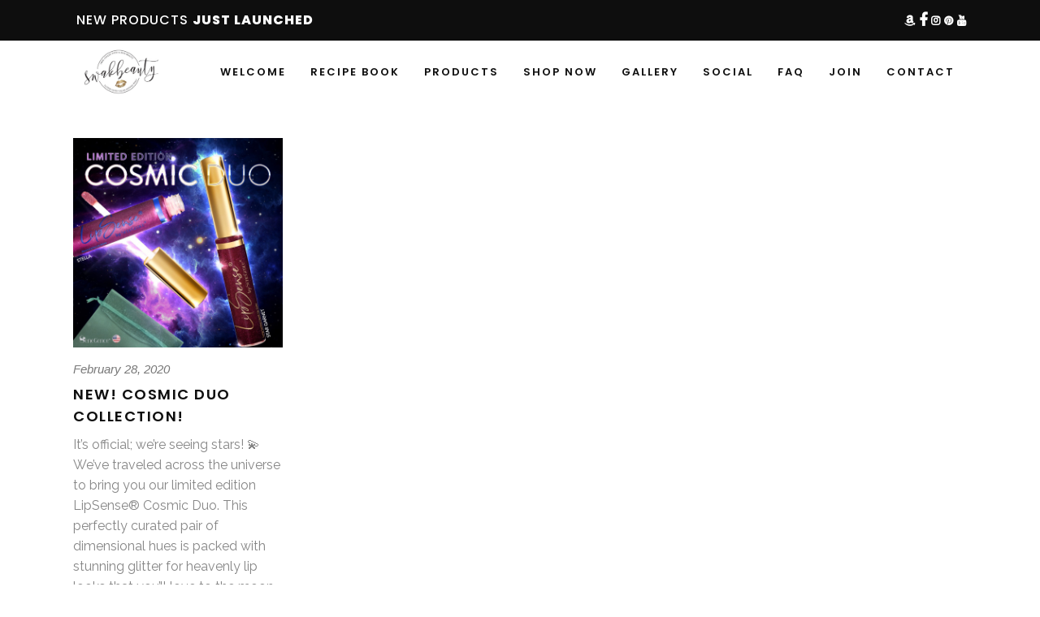

--- FILE ---
content_type: text/html; charset=UTF-8
request_url: https://swakbeauty.com/tag/lipcolor-cosmic-duo/
body_size: 202063
content:
<!DOCTYPE html>
<html lang="en-US">
<head>
    	
		<meta charset="UTF-8"/>
		<link rel="profile" href="http://gmpg.org/xfn/11"/>
		<link rel="pingback" href="https://swakbeauty.com/xmlrpc.php"/>

					<meta name="viewport" content="width=device-width,initial-scale=1,user-scalable=no">
		
	<title>LipSense Cosmic Duo &#8211; swakbeauty.com</title>
<script type="application/javascript">var qodeCoreAjaxUrl = "https://swakbeauty.com/wp-admin/admin-ajax.php"</script><script type="application/javascript">var QodefAjaxUrl = "https://swakbeauty.com/wp-admin/admin-ajax.php"</script><meta name='robots' content='max-image-preview:large' />
<link rel='dns-prefetch' href='//capi-automation.s3.us-east-2.amazonaws.com' />
<link rel='dns-prefetch' href='//fonts.googleapis.com' />
<link rel="alternate" type="application/rss+xml" title="swakbeauty.com &raquo; Feed" href="https://swakbeauty.com/feed/" />
<link rel="alternate" type="application/rss+xml" title="swakbeauty.com &raquo; Comments Feed" href="https://swakbeauty.com/comments/feed/" />
<link rel="alternate" type="application/rss+xml" title="swakbeauty.com &raquo; LipSense Cosmic Duo Tag Feed" href="https://swakbeauty.com/tag/lipcolor-cosmic-duo/feed/" />
<style id='wp-img-auto-sizes-contain-inline-css' type='text/css'>
img:is([sizes=auto i],[sizes^="auto," i]){contain-intrinsic-size:3000px 1500px}
/*# sourceURL=wp-img-auto-sizes-contain-inline-css */
</style>
<style id='wp-emoji-styles-inline-css' type='text/css'>

	img.wp-smiley, img.emoji {
		display: inline !important;
		border: none !important;
		box-shadow: none !important;
		height: 1em !important;
		width: 1em !important;
		margin: 0 0.07em !important;
		vertical-align: -0.1em !important;
		background: none !important;
		padding: 0 !important;
	}
/*# sourceURL=wp-emoji-styles-inline-css */
</style>
<style id='wp-block-library-inline-css' type='text/css'>
:root{--wp-block-synced-color:#7a00df;--wp-block-synced-color--rgb:122,0,223;--wp-bound-block-color:var(--wp-block-synced-color);--wp-editor-canvas-background:#ddd;--wp-admin-theme-color:#007cba;--wp-admin-theme-color--rgb:0,124,186;--wp-admin-theme-color-darker-10:#006ba1;--wp-admin-theme-color-darker-10--rgb:0,107,160.5;--wp-admin-theme-color-darker-20:#005a87;--wp-admin-theme-color-darker-20--rgb:0,90,135;--wp-admin-border-width-focus:2px}@media (min-resolution:192dpi){:root{--wp-admin-border-width-focus:1.5px}}.wp-element-button{cursor:pointer}:root .has-very-light-gray-background-color{background-color:#eee}:root .has-very-dark-gray-background-color{background-color:#313131}:root .has-very-light-gray-color{color:#eee}:root .has-very-dark-gray-color{color:#313131}:root .has-vivid-green-cyan-to-vivid-cyan-blue-gradient-background{background:linear-gradient(135deg,#00d084,#0693e3)}:root .has-purple-crush-gradient-background{background:linear-gradient(135deg,#34e2e4,#4721fb 50%,#ab1dfe)}:root .has-hazy-dawn-gradient-background{background:linear-gradient(135deg,#faaca8,#dad0ec)}:root .has-subdued-olive-gradient-background{background:linear-gradient(135deg,#fafae1,#67a671)}:root .has-atomic-cream-gradient-background{background:linear-gradient(135deg,#fdd79a,#004a59)}:root .has-nightshade-gradient-background{background:linear-gradient(135deg,#330968,#31cdcf)}:root .has-midnight-gradient-background{background:linear-gradient(135deg,#020381,#2874fc)}:root{--wp--preset--font-size--normal:16px;--wp--preset--font-size--huge:42px}.has-regular-font-size{font-size:1em}.has-larger-font-size{font-size:2.625em}.has-normal-font-size{font-size:var(--wp--preset--font-size--normal)}.has-huge-font-size{font-size:var(--wp--preset--font-size--huge)}.has-text-align-center{text-align:center}.has-text-align-left{text-align:left}.has-text-align-right{text-align:right}.has-fit-text{white-space:nowrap!important}#end-resizable-editor-section{display:none}.aligncenter{clear:both}.items-justified-left{justify-content:flex-start}.items-justified-center{justify-content:center}.items-justified-right{justify-content:flex-end}.items-justified-space-between{justify-content:space-between}.screen-reader-text{border:0;clip-path:inset(50%);height:1px;margin:-1px;overflow:hidden;padding:0;position:absolute;width:1px;word-wrap:normal!important}.screen-reader-text:focus{background-color:#ddd;clip-path:none;color:#444;display:block;font-size:1em;height:auto;left:5px;line-height:normal;padding:15px 23px 14px;text-decoration:none;top:5px;width:auto;z-index:100000}html :where(.has-border-color){border-style:solid}html :where([style*=border-top-color]){border-top-style:solid}html :where([style*=border-right-color]){border-right-style:solid}html :where([style*=border-bottom-color]){border-bottom-style:solid}html :where([style*=border-left-color]){border-left-style:solid}html :where([style*=border-width]){border-style:solid}html :where([style*=border-top-width]){border-top-style:solid}html :where([style*=border-right-width]){border-right-style:solid}html :where([style*=border-bottom-width]){border-bottom-style:solid}html :where([style*=border-left-width]){border-left-style:solid}html :where(img[class*=wp-image-]){height:auto;max-width:100%}:where(figure){margin:0 0 1em}html :where(.is-position-sticky){--wp-admin--admin-bar--position-offset:var(--wp-admin--admin-bar--height,0px)}@media screen and (max-width:600px){html :where(.is-position-sticky){--wp-admin--admin-bar--position-offset:0px}}

/*# sourceURL=wp-block-library-inline-css */
</style><style id='wp-block-paragraph-inline-css' type='text/css'>
.is-small-text{font-size:.875em}.is-regular-text{font-size:1em}.is-large-text{font-size:2.25em}.is-larger-text{font-size:3em}.has-drop-cap:not(:focus):first-letter{float:left;font-size:8.4em;font-style:normal;font-weight:100;line-height:.68;margin:.05em .1em 0 0;text-transform:uppercase}body.rtl .has-drop-cap:not(:focus):first-letter{float:none;margin-left:.1em}p.has-drop-cap.has-background{overflow:hidden}:root :where(p.has-background){padding:1.25em 2.375em}:where(p.has-text-color:not(.has-link-color)) a{color:inherit}p.has-text-align-left[style*="writing-mode:vertical-lr"],p.has-text-align-right[style*="writing-mode:vertical-rl"]{rotate:180deg}
/*# sourceURL=https://swakbeauty.com/wp-includes/blocks/paragraph/style.min.css */
</style>
<link rel='stylesheet' id='wc-blocks-style-css' href='https://swakbeauty.com/wp-content/plugins/woocommerce/assets/client/blocks/wc-blocks.css?ver=wc-10.4.3' type='text/css' media='all' />
<style id='global-styles-inline-css' type='text/css'>
:root{--wp--preset--aspect-ratio--square: 1;--wp--preset--aspect-ratio--4-3: 4/3;--wp--preset--aspect-ratio--3-4: 3/4;--wp--preset--aspect-ratio--3-2: 3/2;--wp--preset--aspect-ratio--2-3: 2/3;--wp--preset--aspect-ratio--16-9: 16/9;--wp--preset--aspect-ratio--9-16: 9/16;--wp--preset--color--black: #000000;--wp--preset--color--cyan-bluish-gray: #abb8c3;--wp--preset--color--white: #ffffff;--wp--preset--color--pale-pink: #f78da7;--wp--preset--color--vivid-red: #cf2e2e;--wp--preset--color--luminous-vivid-orange: #ff6900;--wp--preset--color--luminous-vivid-amber: #fcb900;--wp--preset--color--light-green-cyan: #7bdcb5;--wp--preset--color--vivid-green-cyan: #00d084;--wp--preset--color--pale-cyan-blue: #8ed1fc;--wp--preset--color--vivid-cyan-blue: #0693e3;--wp--preset--color--vivid-purple: #9b51e0;--wp--preset--gradient--vivid-cyan-blue-to-vivid-purple: linear-gradient(135deg,rgb(6,147,227) 0%,rgb(155,81,224) 100%);--wp--preset--gradient--light-green-cyan-to-vivid-green-cyan: linear-gradient(135deg,rgb(122,220,180) 0%,rgb(0,208,130) 100%);--wp--preset--gradient--luminous-vivid-amber-to-luminous-vivid-orange: linear-gradient(135deg,rgb(252,185,0) 0%,rgb(255,105,0) 100%);--wp--preset--gradient--luminous-vivid-orange-to-vivid-red: linear-gradient(135deg,rgb(255,105,0) 0%,rgb(207,46,46) 100%);--wp--preset--gradient--very-light-gray-to-cyan-bluish-gray: linear-gradient(135deg,rgb(238,238,238) 0%,rgb(169,184,195) 100%);--wp--preset--gradient--cool-to-warm-spectrum: linear-gradient(135deg,rgb(74,234,220) 0%,rgb(151,120,209) 20%,rgb(207,42,186) 40%,rgb(238,44,130) 60%,rgb(251,105,98) 80%,rgb(254,248,76) 100%);--wp--preset--gradient--blush-light-purple: linear-gradient(135deg,rgb(255,206,236) 0%,rgb(152,150,240) 100%);--wp--preset--gradient--blush-bordeaux: linear-gradient(135deg,rgb(254,205,165) 0%,rgb(254,45,45) 50%,rgb(107,0,62) 100%);--wp--preset--gradient--luminous-dusk: linear-gradient(135deg,rgb(255,203,112) 0%,rgb(199,81,192) 50%,rgb(65,88,208) 100%);--wp--preset--gradient--pale-ocean: linear-gradient(135deg,rgb(255,245,203) 0%,rgb(182,227,212) 50%,rgb(51,167,181) 100%);--wp--preset--gradient--electric-grass: linear-gradient(135deg,rgb(202,248,128) 0%,rgb(113,206,126) 100%);--wp--preset--gradient--midnight: linear-gradient(135deg,rgb(2,3,129) 0%,rgb(40,116,252) 100%);--wp--preset--font-size--small: 13px;--wp--preset--font-size--medium: 20px;--wp--preset--font-size--large: 36px;--wp--preset--font-size--x-large: 42px;--wp--preset--spacing--20: 0.44rem;--wp--preset--spacing--30: 0.67rem;--wp--preset--spacing--40: 1rem;--wp--preset--spacing--50: 1.5rem;--wp--preset--spacing--60: 2.25rem;--wp--preset--spacing--70: 3.38rem;--wp--preset--spacing--80: 5.06rem;--wp--preset--shadow--natural: 6px 6px 9px rgba(0, 0, 0, 0.2);--wp--preset--shadow--deep: 12px 12px 50px rgba(0, 0, 0, 0.4);--wp--preset--shadow--sharp: 6px 6px 0px rgba(0, 0, 0, 0.2);--wp--preset--shadow--outlined: 6px 6px 0px -3px rgb(255, 255, 255), 6px 6px rgb(0, 0, 0);--wp--preset--shadow--crisp: 6px 6px 0px rgb(0, 0, 0);}:where(.is-layout-flex){gap: 0.5em;}:where(.is-layout-grid){gap: 0.5em;}body .is-layout-flex{display: flex;}.is-layout-flex{flex-wrap: wrap;align-items: center;}.is-layout-flex > :is(*, div){margin: 0;}body .is-layout-grid{display: grid;}.is-layout-grid > :is(*, div){margin: 0;}:where(.wp-block-columns.is-layout-flex){gap: 2em;}:where(.wp-block-columns.is-layout-grid){gap: 2em;}:where(.wp-block-post-template.is-layout-flex){gap: 1.25em;}:where(.wp-block-post-template.is-layout-grid){gap: 1.25em;}.has-black-color{color: var(--wp--preset--color--black) !important;}.has-cyan-bluish-gray-color{color: var(--wp--preset--color--cyan-bluish-gray) !important;}.has-white-color{color: var(--wp--preset--color--white) !important;}.has-pale-pink-color{color: var(--wp--preset--color--pale-pink) !important;}.has-vivid-red-color{color: var(--wp--preset--color--vivid-red) !important;}.has-luminous-vivid-orange-color{color: var(--wp--preset--color--luminous-vivid-orange) !important;}.has-luminous-vivid-amber-color{color: var(--wp--preset--color--luminous-vivid-amber) !important;}.has-light-green-cyan-color{color: var(--wp--preset--color--light-green-cyan) !important;}.has-vivid-green-cyan-color{color: var(--wp--preset--color--vivid-green-cyan) !important;}.has-pale-cyan-blue-color{color: var(--wp--preset--color--pale-cyan-blue) !important;}.has-vivid-cyan-blue-color{color: var(--wp--preset--color--vivid-cyan-blue) !important;}.has-vivid-purple-color{color: var(--wp--preset--color--vivid-purple) !important;}.has-black-background-color{background-color: var(--wp--preset--color--black) !important;}.has-cyan-bluish-gray-background-color{background-color: var(--wp--preset--color--cyan-bluish-gray) !important;}.has-white-background-color{background-color: var(--wp--preset--color--white) !important;}.has-pale-pink-background-color{background-color: var(--wp--preset--color--pale-pink) !important;}.has-vivid-red-background-color{background-color: var(--wp--preset--color--vivid-red) !important;}.has-luminous-vivid-orange-background-color{background-color: var(--wp--preset--color--luminous-vivid-orange) !important;}.has-luminous-vivid-amber-background-color{background-color: var(--wp--preset--color--luminous-vivid-amber) !important;}.has-light-green-cyan-background-color{background-color: var(--wp--preset--color--light-green-cyan) !important;}.has-vivid-green-cyan-background-color{background-color: var(--wp--preset--color--vivid-green-cyan) !important;}.has-pale-cyan-blue-background-color{background-color: var(--wp--preset--color--pale-cyan-blue) !important;}.has-vivid-cyan-blue-background-color{background-color: var(--wp--preset--color--vivid-cyan-blue) !important;}.has-vivid-purple-background-color{background-color: var(--wp--preset--color--vivid-purple) !important;}.has-black-border-color{border-color: var(--wp--preset--color--black) !important;}.has-cyan-bluish-gray-border-color{border-color: var(--wp--preset--color--cyan-bluish-gray) !important;}.has-white-border-color{border-color: var(--wp--preset--color--white) !important;}.has-pale-pink-border-color{border-color: var(--wp--preset--color--pale-pink) !important;}.has-vivid-red-border-color{border-color: var(--wp--preset--color--vivid-red) !important;}.has-luminous-vivid-orange-border-color{border-color: var(--wp--preset--color--luminous-vivid-orange) !important;}.has-luminous-vivid-amber-border-color{border-color: var(--wp--preset--color--luminous-vivid-amber) !important;}.has-light-green-cyan-border-color{border-color: var(--wp--preset--color--light-green-cyan) !important;}.has-vivid-green-cyan-border-color{border-color: var(--wp--preset--color--vivid-green-cyan) !important;}.has-pale-cyan-blue-border-color{border-color: var(--wp--preset--color--pale-cyan-blue) !important;}.has-vivid-cyan-blue-border-color{border-color: var(--wp--preset--color--vivid-cyan-blue) !important;}.has-vivid-purple-border-color{border-color: var(--wp--preset--color--vivid-purple) !important;}.has-vivid-cyan-blue-to-vivid-purple-gradient-background{background: var(--wp--preset--gradient--vivid-cyan-blue-to-vivid-purple) !important;}.has-light-green-cyan-to-vivid-green-cyan-gradient-background{background: var(--wp--preset--gradient--light-green-cyan-to-vivid-green-cyan) !important;}.has-luminous-vivid-amber-to-luminous-vivid-orange-gradient-background{background: var(--wp--preset--gradient--luminous-vivid-amber-to-luminous-vivid-orange) !important;}.has-luminous-vivid-orange-to-vivid-red-gradient-background{background: var(--wp--preset--gradient--luminous-vivid-orange-to-vivid-red) !important;}.has-very-light-gray-to-cyan-bluish-gray-gradient-background{background: var(--wp--preset--gradient--very-light-gray-to-cyan-bluish-gray) !important;}.has-cool-to-warm-spectrum-gradient-background{background: var(--wp--preset--gradient--cool-to-warm-spectrum) !important;}.has-blush-light-purple-gradient-background{background: var(--wp--preset--gradient--blush-light-purple) !important;}.has-blush-bordeaux-gradient-background{background: var(--wp--preset--gradient--blush-bordeaux) !important;}.has-luminous-dusk-gradient-background{background: var(--wp--preset--gradient--luminous-dusk) !important;}.has-pale-ocean-gradient-background{background: var(--wp--preset--gradient--pale-ocean) !important;}.has-electric-grass-gradient-background{background: var(--wp--preset--gradient--electric-grass) !important;}.has-midnight-gradient-background{background: var(--wp--preset--gradient--midnight) !important;}.has-small-font-size{font-size: var(--wp--preset--font-size--small) !important;}.has-medium-font-size{font-size: var(--wp--preset--font-size--medium) !important;}.has-large-font-size{font-size: var(--wp--preset--font-size--large) !important;}.has-x-large-font-size{font-size: var(--wp--preset--font-size--x-large) !important;}
/*# sourceURL=global-styles-inline-css */
</style>

<style id='classic-theme-styles-inline-css' type='text/css'>
/*! This file is auto-generated */
.wp-block-button__link{color:#fff;background-color:#32373c;border-radius:9999px;box-shadow:none;text-decoration:none;padding:calc(.667em + 2px) calc(1.333em + 2px);font-size:1.125em}.wp-block-file__button{background:#32373c;color:#fff;text-decoration:none}
/*# sourceURL=/wp-includes/css/classic-themes.min.css */
</style>
<link rel='stylesheet' id='contact-form-7-css' href='https://swakbeauty.com/wp-content/plugins/contact-form-7/includes/css/styles.css?ver=6.1.4' type='text/css' media='all' />
<link rel='stylesheet' id='rs-plugin-settings-css' href='https://swakbeauty.com/wp-content/plugins/revslider/public/assets/css/rs6.css?ver=6.4.11' type='text/css' media='all' />
<style id='rs-plugin-settings-inline-css' type='text/css'>
#rs-demo-id {}
/*# sourceURL=rs-plugin-settings-inline-css */
</style>
<style id='woocommerce-inline-inline-css' type='text/css'>
.woocommerce form .form-row .required { visibility: visible; }
/*# sourceURL=woocommerce-inline-inline-css */
</style>
<link rel='stylesheet' id='aws-style-css' href='https://swakbeauty.com/wp-content/plugins/advanced-woo-search/assets/css/common.min.css?ver=3.51' type='text/css' media='all' />
<link rel='stylesheet' id='kloe-qodef-default-style-css' href='https://swakbeauty.com/wp-content/themes/kloe/style.css?ver=6.9' type='text/css' media='all' />
<link rel='stylesheet' id='kloe-qodef-modules-plugins-css' href='https://swakbeauty.com/wp-content/themes/kloe/assets/css/plugins.min.css?ver=6.9' type='text/css' media='all' />
<link rel='stylesheet' id='kloe-qodef-modules-css' href='https://swakbeauty.com/wp-content/themes/kloe/assets/css/modules.min.css?ver=6.9' type='text/css' media='all' />
<link rel='stylesheet' id='qodef-font_awesome-css' href='https://swakbeauty.com/wp-content/themes/kloe/assets/css/font-awesome/css/font-awesome.min.css?ver=6.9' type='text/css' media='all' />
<link rel='stylesheet' id='qodef-font_elegant-css' href='https://swakbeauty.com/wp-content/themes/kloe/assets/css/elegant-icons/style.min.css?ver=6.9' type='text/css' media='all' />
<link rel='stylesheet' id='qodef-ion_icons-css' href='https://swakbeauty.com/wp-content/themes/kloe/assets/css/ion-icons/css/ionicons.min.css?ver=6.9' type='text/css' media='all' />
<link rel='stylesheet' id='qodef-linea_icons-css' href='https://swakbeauty.com/wp-content/themes/kloe/assets/css/linea-icons/style.css?ver=6.9' type='text/css' media='all' />
<link rel='stylesheet' id='qodef-simple_line_icons-css' href='https://swakbeauty.com/wp-content/themes/kloe/assets/css/simple-line-icons/simple-line-icons.css?ver=6.9' type='text/css' media='all' />
<link rel='stylesheet' id='qodef-dripicons-css' href='https://swakbeauty.com/wp-content/themes/kloe/assets/css/dripicons/dripicons.css?ver=6.9' type='text/css' media='all' />
<link rel='stylesheet' id='kloe-qodef-blog-css' href='https://swakbeauty.com/wp-content/themes/kloe/assets/css/blog.min.css?ver=6.9' type='text/css' media='all' />
<link rel='stylesheet' id='mediaelement-css' href='https://swakbeauty.com/wp-includes/js/mediaelement/mediaelementplayer-legacy.min.css?ver=4.2.17' type='text/css' media='all' />
<link rel='stylesheet' id='wp-mediaelement-css' href='https://swakbeauty.com/wp-includes/js/mediaelement/wp-mediaelement.min.css?ver=6.9' type='text/css' media='all' />
<link rel='stylesheet' id='qode-woocommerce-css' href='https://swakbeauty.com/wp-content/themes/kloe/assets/css/woocommerce.min.css?ver=6.9' type='text/css' media='all' />
<link rel='stylesheet' id='kloe-qodef-style-dynamic-css' href='https://swakbeauty.com/wp-content/themes/kloe/assets/css/style_dynamic.php?ver=6.9' type='text/css' media='all' />
<link rel='stylesheet' id='kloe-qodef-modules-responsive-css' href='https://swakbeauty.com/wp-content/themes/kloe/assets/css/modules-responsive.min.css?ver=6.9' type='text/css' media='all' />
<link rel='stylesheet' id='kloe-qodef-blog-responsive-css' href='https://swakbeauty.com/wp-content/themes/kloe/assets/css/blog-responsive.min.css?ver=6.9' type='text/css' media='all' />
<link rel='stylesheet' id='qode-woocommerce-responsive-css' href='https://swakbeauty.com/wp-content/themes/kloe/assets/css/woocommerce-responsive.min.css?ver=6.9' type='text/css' media='all' />
<link rel='stylesheet' id='kloe-qodef-style-dynamic-responsive-css' href='https://swakbeauty.com/wp-content/themes/kloe/assets/css/style_dynamic_responsive.php?ver=6.9' type='text/css' media='all' />
<link rel='stylesheet' id='kloe-qodef-google-fonts-css' href='https://fonts.googleapis.com/css?family=Raleway%3A100%2C100italic%2C200%2C200italic%2C300%2C300italic%2C400%2C400italic%2C500%2C500italic%2C600%2C600italic%2C700%2C700italic%2C800%2C800italic%2C900%2C900italic%7CPoppins%3A100%2C100italic%2C200%2C200italic%2C300%2C300italic%2C400%2C400italic%2C500%2C500italic%2C600%2C600italic%2C700%2C700italic%2C800%2C800italic%2C900%2C900italic&#038;subset=latin%2Clatin-ext&#038;ver=1.0.0' type='text/css' media='all' />
<script type="text/javascript" src="https://swakbeauty.com/wp-includes/js/jquery/jquery.min.js?ver=3.7.1" id="jquery-core-js"></script>
<script type="text/javascript" src="https://swakbeauty.com/wp-includes/js/jquery/jquery-migrate.min.js?ver=3.4.1" id="jquery-migrate-js"></script>
<script type="text/javascript" src="https://swakbeauty.com/wp-content/plugins/revslider/public/assets/js/rbtools.min.js?ver=6.4.8" id="tp-tools-js"></script>
<script type="text/javascript" src="https://swakbeauty.com/wp-content/plugins/revslider/public/assets/js/rs6.min.js?ver=6.4.11" id="revmin-js"></script>
<script type="text/javascript" src="https://swakbeauty.com/wp-content/plugins/woocommerce/assets/js/jquery-blockui/jquery.blockUI.min.js?ver=2.7.0-wc.10.4.3" id="wc-jquery-blockui-js" data-wp-strategy="defer"></script>
<script type="text/javascript" id="wc-add-to-cart-js-extra">
/* <![CDATA[ */
var wc_add_to_cart_params = {"ajax_url":"/wp-admin/admin-ajax.php","wc_ajax_url":"/?wc-ajax=%%endpoint%%","i18n_view_cart":"View cart","cart_url":"https://swakbeauty.com","is_cart":"","cart_redirect_after_add":"no"};
//# sourceURL=wc-add-to-cart-js-extra
/* ]]> */
</script>
<script type="text/javascript" src="https://swakbeauty.com/wp-content/plugins/woocommerce/assets/js/frontend/add-to-cart.min.js?ver=10.4.3" id="wc-add-to-cart-js" data-wp-strategy="defer"></script>
<script type="text/javascript" src="https://swakbeauty.com/wp-content/plugins/woocommerce/assets/js/js-cookie/js.cookie.min.js?ver=2.1.4-wc.10.4.3" id="wc-js-cookie-js" defer="defer" data-wp-strategy="defer"></script>
<script type="text/javascript" id="woocommerce-js-extra">
/* <![CDATA[ */
var woocommerce_params = {"ajax_url":"/wp-admin/admin-ajax.php","wc_ajax_url":"/?wc-ajax=%%endpoint%%","i18n_password_show":"Show password","i18n_password_hide":"Hide password"};
//# sourceURL=woocommerce-js-extra
/* ]]> */
</script>
<script type="text/javascript" src="https://swakbeauty.com/wp-content/plugins/woocommerce/assets/js/frontend/woocommerce.min.js?ver=10.4.3" id="woocommerce-js" defer="defer" data-wp-strategy="defer"></script>
<script type="text/javascript" src="https://swakbeauty.com/wp-content/plugins/js_composer/assets/js/vendors/woocommerce-add-to-cart.js?ver=8.6.1" id="vc_woocommerce-add-to-cart-js-js"></script>
<script></script><link rel="https://api.w.org/" href="https://swakbeauty.com/wp-json/" /><link rel="alternate" title="JSON" type="application/json" href="https://swakbeauty.com/wp-json/wp/v2/tags/878" /><link rel="EditURI" type="application/rsd+xml" title="RSD" href="https://swakbeauty.com/xmlrpc.php?rsd" />
<meta name="generator" content="WordPress 6.9" />
<meta name="generator" content="WooCommerce 10.4.3" />
<script type="text/javascript" src="https://payhip.com/embed-page.js?v=24u68984"></script>	<noscript><style>.woocommerce-product-gallery{ opacity: 1 !important; }</style></noscript>
				<script  type="text/javascript">
				!function(f,b,e,v,n,t,s){if(f.fbq)return;n=f.fbq=function(){n.callMethod?
					n.callMethod.apply(n,arguments):n.queue.push(arguments)};if(!f._fbq)f._fbq=n;
					n.push=n;n.loaded=!0;n.version='2.0';n.queue=[];t=b.createElement(e);t.async=!0;
					t.src=v;s=b.getElementsByTagName(e)[0];s.parentNode.insertBefore(t,s)}(window,
					document,'script','https://connect.facebook.net/en_US/fbevents.js');
			</script>
			<!-- WooCommerce Facebook Integration Begin -->
			<script  type="text/javascript">

				fbq('init', '326645201170945', {}, {
    "agent": "woocommerce_0-10.4.3-3.5.15"
});

				document.addEventListener( 'DOMContentLoaded', function() {
					// Insert placeholder for events injected when a product is added to the cart through AJAX.
					document.body.insertAdjacentHTML( 'beforeend', '<div class=\"wc-facebook-pixel-event-placeholder\"></div>' );
				}, false );

			</script>
			<!-- WooCommerce Facebook Integration End -->
			<meta name="generator" content="Powered by WPBakery Page Builder - drag and drop page builder for WordPress."/>
<meta name="generator" content="Powered by Slider Revolution 6.4.11 - responsive, Mobile-Friendly Slider Plugin for WordPress with comfortable drag and drop interface." />
<link rel="icon" href="https://swakbeauty.com/wp-content/uploads/2019/12/cropped-SWAK-logo-transparent-32x32.png" sizes="32x32" />
<link rel="icon" href="https://swakbeauty.com/wp-content/uploads/2019/12/cropped-SWAK-logo-transparent-192x192.png" sizes="192x192" />
<link rel="apple-touch-icon" href="https://swakbeauty.com/wp-content/uploads/2019/12/cropped-SWAK-logo-transparent-180x180.png" />
<meta name="msapplication-TileImage" content="https://swakbeauty.com/wp-content/uploads/2019/12/cropped-SWAK-logo-transparent-270x270.png" />
<script type="text/javascript">function setREVStartSize(e){
			//window.requestAnimationFrame(function() {				 
				window.RSIW = window.RSIW===undefined ? window.innerWidth : window.RSIW;	
				window.RSIH = window.RSIH===undefined ? window.innerHeight : window.RSIH;	
				try {								
					var pw = document.getElementById(e.c).parentNode.offsetWidth,
						newh;
					pw = pw===0 || isNaN(pw) ? window.RSIW : pw;
					e.tabw = e.tabw===undefined ? 0 : parseInt(e.tabw);
					e.thumbw = e.thumbw===undefined ? 0 : parseInt(e.thumbw);
					e.tabh = e.tabh===undefined ? 0 : parseInt(e.tabh);
					e.thumbh = e.thumbh===undefined ? 0 : parseInt(e.thumbh);
					e.tabhide = e.tabhide===undefined ? 0 : parseInt(e.tabhide);
					e.thumbhide = e.thumbhide===undefined ? 0 : parseInt(e.thumbhide);
					e.mh = e.mh===undefined || e.mh=="" || e.mh==="auto" ? 0 : parseInt(e.mh,0);		
					if(e.layout==="fullscreen" || e.l==="fullscreen") 						
						newh = Math.max(e.mh,window.RSIH);					
					else{					
						e.gw = Array.isArray(e.gw) ? e.gw : [e.gw];
						for (var i in e.rl) if (e.gw[i]===undefined || e.gw[i]===0) e.gw[i] = e.gw[i-1];					
						e.gh = e.el===undefined || e.el==="" || (Array.isArray(e.el) && e.el.length==0)? e.gh : e.el;
						e.gh = Array.isArray(e.gh) ? e.gh : [e.gh];
						for (var i in e.rl) if (e.gh[i]===undefined || e.gh[i]===0) e.gh[i] = e.gh[i-1];
											
						var nl = new Array(e.rl.length),
							ix = 0,						
							sl;					
						e.tabw = e.tabhide>=pw ? 0 : e.tabw;
						e.thumbw = e.thumbhide>=pw ? 0 : e.thumbw;
						e.tabh = e.tabhide>=pw ? 0 : e.tabh;
						e.thumbh = e.thumbhide>=pw ? 0 : e.thumbh;					
						for (var i in e.rl) nl[i] = e.rl[i]<window.RSIW ? 0 : e.rl[i];
						sl = nl[0];									
						for (var i in nl) if (sl>nl[i] && nl[i]>0) { sl = nl[i]; ix=i;}															
						var m = pw>(e.gw[ix]+e.tabw+e.thumbw) ? 1 : (pw-(e.tabw+e.thumbw)) / (e.gw[ix]);					
						newh =  (e.gh[ix] * m) + (e.tabh + e.thumbh);
					}				
					if(window.rs_init_css===undefined) window.rs_init_css = document.head.appendChild(document.createElement("style"));					
					document.getElementById(e.c).height = newh+"px";
					window.rs_init_css.innerHTML += "#"+e.c+"_wrapper { height: "+newh+"px }";				
				} catch(e){
					console.log("Failure at Presize of Slider:" + e)
				}					   
			//});
		  };</script>
<noscript><style> .wpb_animate_when_almost_visible { opacity: 1; }</style></noscript><link rel='stylesheet' id='select2-css' href='https://swakbeauty.com/wp-content/plugins/woocommerce/assets/css/select2.css?ver=10.4.3' type='text/css' media='all' />
</head>

<body class="archive tag tag-lipcolor-cosmic-duo tag-878 wp-theme-kloe theme-kloe qode-core-1.3 woocommerce-no-js kloe-ver-3.0.1  qodef-ajax qodef-blog-installed qodef-header-standard qodef-sticky-header-on-scroll-up qodef-default-mobile-header qodef-sticky-up-mobile-header qodef-dropdown-slide-from-top wpb-js-composer js-comp-ver-8.6.1 vc_responsive">



<div class="qodef-wrapper">
    <div class="qodef-wrapper-inner">
        

<div class="qodef-top-bar">
        <div class="qodef-grid">
    		        <div class="qodef-vertical-align-containers qodef-50-50">
            <div class="qodef-position-left">
                <div class="qodef-position-left-inner">
                                            <div id="block-9" class="widget widget_block widget_text qodef-top-bar-widget">
<p>NEW PRODUCTS <a href="https://swakbeauty.com/featured/" data-type="page" data-id="15049">JUST LAUNCHED</a></p>
</div>                                    </div>
            </div>
                        <div class="qodef-position-right">
                <div class="qodef-position-right-inner">
                                            
		<a class="qodef-social-icon-widget-holder"  style="color: ffffff;font-size: 13px" href="https://www.amazon.com/shop/swakbeauty" target="_blank">
			<i class="qodef-social-icon-widget fa fa-amazon"></i>		</a>
		
		<a class="qodef-social-icon-widget-holder"  style="color: ffffff;font-size: 18px" href="https://www.facebook.com/swakbeauty/" target="_blank">
			<i class="qodef-social-icon-widget fa fa-facebook"></i>		</a>
		
		<a class="qodef-social-icon-widget-holder"  style="font-size: 13px" href="https://www.instagram.com/swakbeauty/" target="_self">
			<i class="qodef-social-icon-widget fa fa-instagram"></i>		</a>
		
		<a class="qodef-social-icon-widget-holder"  style="font-size: 13px" href="https://www.pinterest.com/swakbeauty" target="_blank">
			<i class="qodef-social-icon-widget fa fa-pinterest"></i>		</a>
		
		<a class="qodef-social-icon-widget-holder"  style="font-size: 13px" href="https://www.youtube.com/@swakbeauty" target="_blank">
			<i class="qodef-social-icon-widget fa fa-youtube"></i>		</a>
		                                    </div>
            </div>
        </div>
        </div>
    </div>



<header class="qodef-page-header">
        <div class="qodef-menu-area" >
                    <div class="qodef-grid">
        			            <div class="qodef-vertical-align-containers">
                <div class="qodef-position-left">
                    <div class="qodef-position-left-inner">
                        
<div class="qodef-logo-wrapper">
    <a href="https://swakbeauty.com/" style="height: 165px;">
        <img class="qodef-normal-logo" src="http://swakbeauty.com/wp-content/uploads/2019/12/SWAK-logo-whitebg-1.jpg" alt="logo"/>
        <img class="qodef-dark-logo" src="http://swakbeauty.com/wp-content/uploads/2019/12/SWAK-logo-whitebg-1.jpg" alt="dark logo"/>        <img class="qodef-light-logo" src="http://swakbeauty.com/wp-content/uploads/2019/12/SWAK-logo-whitebg-1.jpg" alt="light logo"/>    </a>
</div>

                    </div>
                </div>
                <div class="qodef-position-right">
                    <div class="qodef-position-right-inner">
                        
<nav class="qodef-main-menu qodef-drop-down qodef-default-nav">
    <ul id="menu-primary" class="clearfix"><li id="nav-menu-item-6289" class="menu-item menu-item-type-post_type menu-item-object-page menu-item-home  narrow"><a href="https://swakbeauty.com/" class=""><span class="item_outer"><span class="item_inner"><span class="menu_icon_wrapper"><i class="menu_icon null fa"></i></span><span class="item_text">Welcome</span></span><span class="plus"></span></span></a></li>
<li id="nav-menu-item-15887" class="menu-item menu-item-type-post_type menu-item-object-page  narrow"><a href="https://swakbeauty.com/recipe-book/" class=""><span class="item_outer"><span class="item_inner"><span class="menu_icon_wrapper"><i class="menu_icon blank fa"></i></span><span class="item_text">Recipe Book</span></span><span class="plus"></span></span></a></li>
<li id="nav-menu-item-6300" class="menu-item menu-item-type-post_type menu-item-object-page menu-item-has-children  has_sub narrow"><a href="https://swakbeauty.com/products/" class=""><span class="item_outer"><span class="item_inner"><span class="menu_icon_wrapper"><i class="menu_icon null fa"></i></span><span class="item_text">Products</span></span><span class="plus"></span></span></a>
<div class="second"><div class="inner"><ul>
	<li id="nav-menu-item-15029" class="menu-item menu-item-type-taxonomy menu-item-object-product_cat "><a href="https://swakbeauty.com/product-category/holiday/" class=""><span class="item_outer"><span class="item_inner"><span class="menu_icon_wrapper"><i class="menu_icon null fa"></i></span><span class="item_text">Holiday</span></span><span class="plus"></span></span></a></li>
	<li id="nav-menu-item-12519" class="menu-item menu-item-type-taxonomy menu-item-object-product_cat "><a href="https://swakbeauty.com/product-category/collections/" class=""><span class="item_outer"><span class="item_inner"><span class="menu_icon_wrapper"><i class="menu_icon null fa"></i></span><span class="item_text">Collections</span></span><span class="plus"></span></span></a></li>
	<li id="nav-menu-item-1799" class="menu-item menu-item-type-taxonomy menu-item-object-product_cat menu-item-has-children sub"><a href="https://swakbeauty.com/product-category/lips/" class=""><span class="item_outer"><span class="item_inner"><span class="menu_icon_wrapper"><i class="menu_icon null fa"></i></span><span class="item_text">Lips</span></span><span class="plus"></span><i class="q_menu_arrow fa fa-angle-right"></i></span></a>
	<ul>
		<li id="nav-menu-item-2756" class="menu-item menu-item-type-taxonomy menu-item-object-product_cat "><a href="https://swakbeauty.com/product-category/lips/lipcolor/" class=""><span class="item_outer"><span class="item_inner"><span class="menu_icon_wrapper"><i class="menu_icon null fa"></i></span><span class="item_text">LipSense®</span></span><span class="plus"></span></span></a></li>
		<li id="nav-menu-item-2757" class="menu-item menu-item-type-taxonomy menu-item-object-product_cat "><a href="https://swakbeauty.com/product-category/lips/lip-gloss/" class=""><span class="item_outer"><span class="item_inner"><span class="menu_icon_wrapper"><i class="menu_icon null fa"></i></span><span class="item_text">LipSense® Gloss</span></span><span class="plus"></span></span></a></li>
		<li id="nav-menu-item-14445" class="menu-item menu-item-type-taxonomy menu-item-object-product_cat "><a href="https://swakbeauty.com/product-category/lips/hydramatte/" class=""><span class="item_outer"><span class="item_inner"><span class="menu_icon_wrapper"><i class="menu_icon null fa"></i></span><span class="item_text">LipSense® Cream/HydraMatte</span></span><span class="plus"></span></span></a></li>
		<li id="nav-menu-item-15501" class="menu-item menu-item-type-taxonomy menu-item-object-product_cat "><a href="https://swakbeauty.com/product-category/lips/long-lasting-lip-pencils/" class=""><span class="item_outer"><span class="item_inner"><span class="menu_icon_wrapper"><i class="menu_icon blank fa"></i></span><span class="item_text">LipSense® Lip Pencils</span></span><span class="plus"></span></span></a></li>
		<li id="nav-menu-item-15019" class="menu-item menu-item-type-custom menu-item-object-custom "><a href="https://swakbeauty.com/product-tag/glowify-gloss/" class=""><span class="item_outer"><span class="item_inner"><span class="menu_icon_wrapper"><i class="menu_icon null fa"></i></span><span class="item_text">Glowify® Juicy Plumping Gloss</span></span><span class="plus"></span></span></a></li>
		<li id="nav-menu-item-3004" class="menu-item menu-item-type-post_type menu-item-object-product "><a href="https://swakbeauty.com/product/lip-conditioning-polish/" class=""><span class="item_outer"><span class="item_inner"><span class="menu_icon_wrapper"><i class="menu_icon null fa"></i></span><span class="item_text">LipSmooth™ Conditioning Polish</span></span><span class="plus"></span></span></a></li>
		<li id="nav-menu-item-4712" class="menu-item menu-item-type-taxonomy menu-item-object-product_cat "><a href="https://swakbeauty.com/product-category/lips/lip-balm/" class=""><span class="item_outer"><span class="item_inner"><span class="menu_icon_wrapper"><i class="menu_icon null fa"></i></span><span class="item_text">Moisturizing Lip Balm</span></span><span class="plus"></span></span></a></li>
		<li id="nav-menu-item-10628" class="menu-item menu-item-type-post_type menu-item-object-product "><a href="https://swakbeauty.com/product/overnight-lip-mask/" class=""><span class="item_outer"><span class="item_inner"><span class="menu_icon_wrapper"><i class="menu_icon null fa"></i></span><span class="item_text">Overnight Lip Mask</span></span><span class="plus"></span></span></a></li>
		<li id="nav-menu-item-2762" class="menu-item menu-item-type-post_type menu-item-object-product "><a href="https://swakbeauty.com/product/lipvolumizer/" class=""><span class="item_outer"><span class="item_inner"><span class="menu_icon_wrapper"><i class="menu_icon null fa"></i></span><span class="item_text">LipVolumizer</span></span><span class="plus"></span></span></a></li>
		<li id="nav-menu-item-2761" class="menu-item menu-item-type-post_type menu-item-object-product "><a href="https://swakbeauty.com/product/lipliner/" class=""><span class="item_outer"><span class="item_inner"><span class="menu_icon_wrapper"><i class="menu_icon null fa"></i></span><span class="item_text">LinerSense®</span></span><span class="plus"></span></span></a></li>
	</ul>
</li>
	<li id="nav-menu-item-1796" class="menu-item menu-item-type-taxonomy menu-item-object-product_cat menu-item-has-children sub"><a href="https://swakbeauty.com/product-category/eyes/" class=""><span class="item_outer"><span class="item_inner"><span class="menu_icon_wrapper"><i class="menu_icon null fa"></i></span><span class="item_text">Eyes</span></span><span class="plus"></span><i class="q_menu_arrow fa fa-angle-right"></i></span></a>
	<ul>
		<li id="nav-menu-item-4339" class="menu-item menu-item-type-taxonomy menu-item-object-product_cat "><a href="https://swakbeauty.com/product-category/eyes/es-eyeliner-pencils/" class=""><span class="item_outer"><span class="item_inner"><span class="menu_icon_wrapper"><i class="menu_icon null fa"></i></span><span class="item_text">EyeSense™ Eye Liner Pencils</span></span><span class="plus"></span></span></a></li>
		<li id="nav-menu-item-2999" class="menu-item menu-item-type-post_type menu-item-object-product "><a href="https://swakbeauty.com/product/liquid-eyeliner/" class=""><span class="item_outer"><span class="item_inner"><span class="menu_icon_wrapper"><i class="menu_icon null fa"></i></span><span class="item_text">EyeSense™</span></span><span class="plus"></span></span></a></li>
		<li id="nav-menu-item-2998" class="menu-item menu-item-type-post_type menu-item-object-product "><a href="https://swakbeauty.com/product/liquid-eyeliner-shimmer-limited-edition/" class=""><span class="item_outer"><span class="item_inner"><span class="menu_icon_wrapper"><i class="menu_icon null fa"></i></span><span class="item_text">EyeSense™ Shimmer – Limited Edition</span></span><span class="plus"></span></span></a></li>
		<li id="nav-menu-item-15027" class="menu-item menu-item-type-custom menu-item-object-custom "><a href="https://swakbeauty.com/product-tag/glowify-eyeshadow/" class=""><span class="item_outer"><span class="item_inner"><span class="menu_icon_wrapper"><i class="menu_icon null fa"></i></span><span class="item_text">Glowify® Eyeshadow Stick</span></span><span class="plus"></span></span></a></li>
		<li id="nav-menu-item-15018" class="menu-item menu-item-type-post_type menu-item-object-product "><a href="https://swakbeauty.com/product/ls-fiber-extending-mascara/" class=""><span class="item_outer"><span class="item_inner"><span class="menu_icon_wrapper"><i class="menu_icon null fa"></i></span><span class="item_text">LashSense® FiberExtend Mascara</span></span><span class="plus"></span></span></a></li>
		<li id="nav-menu-item-5700" class="menu-item menu-item-type-taxonomy menu-item-object-product_cat "><a href="https://swakbeauty.com/product-category/eyes/ls-mascara/" class=""><span class="item_outer"><span class="item_inner"><span class="menu_icon_wrapper"><i class="menu_icon null fa"></i></span><span class="item_text">LashSense® Mascara</span></span><span class="plus"></span></span></a></li>
		<li id="nav-menu-item-2759" class="menu-item menu-item-type-taxonomy menu-item-object-product_cat "><a href="https://swakbeauty.com/product-category/eyes/eyeshadow/" class=""><span class="item_outer"><span class="item_inner"><span class="menu_icon_wrapper"><i class="menu_icon null fa"></i></span><span class="item_text">ShadowSense®</span></span><span class="plus"></span></span></a></li>
		<li id="nav-menu-item-3547" class="menu-item menu-item-type-post_type menu-item-object-product "><a href="https://swakbeauty.com/product/3-in-1-maximizing-lash-primer/" class=""><span class="item_outer"><span class="item_inner"><span class="menu_icon_wrapper"><i class="menu_icon null fa"></i></span><span class="item_text">UnderSense® 3-in-1 Maximizing Lash Primer</span></span><span class="plus"></span></span></a></li>
	</ul>
</li>
	<li id="nav-menu-item-15463" class="menu-item menu-item-type-taxonomy menu-item-object-product_cat menu-item-has-children sub"><a href="https://swakbeauty.com/product-category/eyes/brows/" class=""><span class="item_outer"><span class="item_inner"><span class="menu_icon_wrapper"><i class="menu_icon blank fa"></i></span><span class="item_text">Brows</span></span><span class="plus"></span><i class="q_menu_arrow fa fa-angle-right"></i></span></a>
	<ul>
		<li id="nav-menu-item-15465" class="menu-item menu-item-type-post_type menu-item-object-product "><a href="https://swakbeauty.com/product/brow-color-long-lasting-brow-building-cream/" class=""><span class="item_outer"><span class="item_inner"><span class="menu_icon_wrapper"><i class="menu_icon blank fa"></i></span><span class="item_text">BrowSense® Long-Lasting Brow Building Cream</span></span><span class="plus"></span></span></a></li>
		<li id="nav-menu-item-15466" class="menu-item menu-item-type-post_type menu-item-object-product "><a href="https://swakbeauty.com/product/long-lasting-brow-defining-pencil/" class=""><span class="item_outer"><span class="item_inner"><span class="menu_icon_wrapper"><i class="menu_icon blank fa"></i></span><span class="item_text">BrowSense® Long-Lasting Brow Defining Pencil </span></span><span class="plus"></span></span></a></li>
		<li id="nav-menu-item-15464" class="menu-item menu-item-type-post_type menu-item-object-product "><a href="https://swakbeauty.com/product/brow-color/" class=""><span class="item_outer"><span class="item_inner"><span class="menu_icon_wrapper"><i class="menu_icon blank fa"></i></span><span class="item_text">BrowSense® Liquid Brow Color</span></span><span class="plus"></span></span></a></li>
		<li id="nav-menu-item-15467" class="menu-item menu-item-type-post_type menu-item-object-product "><a href="https://swakbeauty.com/product/bs-volumizing-brow-gel/" class=""><span class="item_outer"><span class="item_inner"><span class="menu_icon_wrapper"><i class="menu_icon blank fa"></i></span><span class="item_text">BrowSense® Volumizing Brow Gel</span></span><span class="plus"></span></span></a></li>
	</ul>
</li>
	<li id="nav-menu-item-15020" class="menu-item menu-item-type-taxonomy menu-item-object-product_cat menu-item-has-children sub"><a href="https://swakbeauty.com/product-category/lips/glowify/" class=""><span class="item_outer"><span class="item_inner"><span class="menu_icon_wrapper"><i class="menu_icon null fa"></i></span><span class="item_text">Glowify</span></span><span class="plus"></span><i class="q_menu_arrow fa fa-angle-right"></i></span></a>
	<ul>
		<li id="nav-menu-item-15023" class="menu-item menu-item-type-custom menu-item-object-custom "><a href="https://swakbeauty.com/product-tag/bouncy-mousse/" class=""><span class="item_outer"><span class="item_inner"><span class="menu_icon_wrapper"><i class="menu_icon null fa"></i></span><span class="item_text">Glowify® Bouncy Mousse Multi-Use Pigment</span></span><span class="plus"></span></span></a></li>
		<li id="nav-menu-item-15024" class="menu-item menu-item-type-custom menu-item-object-custom "><a href="https://swakbeauty.com/product-tag/color-sense/" class=""><span class="item_outer"><span class="item_inner"><span class="menu_icon_wrapper"><i class="menu_icon null fa"></i></span><span class="item_text">Glowify® ColorSense Multi-Use Cream Pigment</span></span><span class="plus"></span></span></a></li>
		<li id="nav-menu-item-15022" class="menu-item menu-item-type-custom menu-item-object-custom "><a href="https://swakbeauty.com/product-tag/glowify-eyeshadow/" class=""><span class="item_outer"><span class="item_inner"><span class="menu_icon_wrapper"><i class="menu_icon null fa"></i></span><span class="item_text">Glowify® Eyeshadow Stick</span></span><span class="plus"></span></span></a></li>
		<li id="nav-menu-item-15025" class="menu-item menu-item-type-custom menu-item-object-custom "><a href="https://swakbeauty.com/product/illuminating-moisture-mist/" class=""><span class="item_outer"><span class="item_inner"><span class="menu_icon_wrapper"><i class="menu_icon null fa"></i></span><span class="item_text">Glowify™ Illuminating Moisture Mist</span></span><span class="plus"></span></span></a></li>
		<li id="nav-menu-item-15021" class="menu-item menu-item-type-custom menu-item-object-custom "><a href="https://swakbeauty.com/product-tag/glowify-gloss/" class=""><span class="item_outer"><span class="item_inner"><span class="menu_icon_wrapper"><i class="menu_icon null fa"></i></span><span class="item_text">Glowify® Juicy Plumping Gloss</span></span><span class="plus"></span></span></a></li>
	</ul>
</li>
	<li id="nav-menu-item-1794" class="menu-item menu-item-type-taxonomy menu-item-object-product_cat menu-item-has-children sub"><a href="https://swakbeauty.com/product-category/face/" class=""><span class="item_outer"><span class="item_inner"><span class="menu_icon_wrapper"><i class="menu_icon null fa"></i></span><span class="item_text">Face</span></span><span class="plus"></span><i class="q_menu_arrow fa fa-angle-right"></i></span></a>
	<ul>
		<li id="nav-menu-item-2758" class="menu-item menu-item-type-taxonomy menu-item-object-product_cat "><a href="https://swakbeauty.com/product-category/face/bs-blush/" class=""><span class="item_outer"><span class="item_inner"><span class="menu_icon_wrapper"><i class="menu_icon null fa"></i></span><span class="item_text">BlushSense®</span></span><span class="plus"></span></span></a></li>
		<li id="nav-menu-item-11209" class="menu-item menu-item-type-taxonomy menu-item-object-product_cat "><a href="https://swakbeauty.com/product-category/face/contour-highlight/" class=""><span class="item_outer"><span class="item_inner"><span class="menu_icon_wrapper"><i class="menu_icon null fa"></i></span><span class="item_text">Contour &amp; Highlight</span></span><span class="plus"></span></span></a></li>
		<li id="nav-menu-item-12541" class="menu-item menu-item-type-post_type menu-item-object-product "><a href="https://swakbeauty.com/product/illuminating-moisture-mist/" class=""><span class="item_outer"><span class="item_inner"><span class="menu_icon_wrapper"><i class="menu_icon null fa"></i></span><span class="item_text">Glowify™ Illuminating Moisture Mist</span></span><span class="plus"></span></span></a></li>
		<li id="nav-menu-item-6669" class="menu-item menu-item-type-post_type menu-item-object-product "><a href="https://swakbeauty.com/product/color-correcting-tinted-moisturizer/" class=""><span class="item_outer"><span class="item_inner"><span class="menu_icon_wrapper"><i class="menu_icon null fa"></i></span><span class="item_text">MakeSense® Color Correcting Tinted Moisturizer</span></span><span class="plus"></span></span></a></li>
		<li id="nav-menu-item-3007" class="menu-item menu-item-type-post_type menu-item-object-product "><a href="https://swakbeauty.com/product/original-foundation/" class=""><span class="item_outer"><span class="item_inner"><span class="menu_icon_wrapper"><i class="menu_icon null fa"></i></span><span class="item_text">MakeSense® Original Foundation</span></span><span class="plus"></span></span></a></li>
		<li id="nav-menu-item-8004" class="menu-item menu-item-type-taxonomy menu-item-object-product_cat "><a href="https://swakbeauty.com/product-category/face/liquid-pearl/" class=""><span class="item_outer"><span class="item_inner"><span class="menu_icon_wrapper"><i class="menu_icon null fa"></i></span><span class="item_text">MakeSense® Pearlizer</span></span><span class="plus"></span></span></a></li>
		<li id="nav-menu-item-3005" class="menu-item menu-item-type-post_type menu-item-object-product "><a href="https://swakbeauty.com/product/silk-primer-pore-minimizer/" class=""><span class="item_outer"><span class="item_inner"><span class="menu_icon_wrapper"><i class="menu_icon null fa"></i></span><span class="item_text">MakeSense Silk Primer &#038; Pore Minimizer</span></span><span class="plus"></span></span></a></li>
		<li id="nav-menu-item-12475" class="menu-item menu-item-type-taxonomy menu-item-object-product_cat "><a href="https://swakbeauty.com/product-category/face/loose-powders/" class=""><span class="item_outer"><span class="item_inner"><span class="menu_icon_wrapper"><i class="menu_icon null fa"></i></span><span class="item_text">Translucent Loose Powders</span></span><span class="plus"></span></span></a></li>
	</ul>
</li>
	<li id="nav-menu-item-14123" class="menu-item menu-item-type-taxonomy menu-item-object-product_cat "><a href="https://swakbeauty.com/product-category/nails/" class=""><span class="item_outer"><span class="item_inner"><span class="menu_icon_wrapper"><i class="menu_icon null fa"></i></span><span class="item_text">Nails</span></span><span class="plus"></span></span></a></li>
	<li id="nav-menu-item-3015" class="menu-item menu-item-type-taxonomy menu-item-object-product_cat menu-item-has-children sub"><a href="https://swakbeauty.com/product-category/anti-aging/" class=""><span class="item_outer"><span class="item_inner"><span class="menu_icon_wrapper"><i class="menu_icon null fa"></i></span><span class="item_text">Anti-Aging</span></span><span class="plus"></span><i class="q_menu_arrow fa fa-angle-right"></i></span></a>
	<ul>
		<li id="nav-menu-item-6684" class="menu-item menu-item-type-post_type menu-item-object-product "><a href="https://swakbeauty.com/product/collagen-firming-night-pak/" class=""><span class="item_outer"><span class="item_inner"><span class="menu_icon_wrapper"><i class="menu_icon null fa"></i></span><span class="item_text">Collagen Firming Night Pak</span></span><span class="plus"></span></span></a></li>
		<li id="nav-menu-item-9161" class="menu-item menu-item-type-post_type menu-item-object-product "><a href="https://swakbeauty.com/product/digital-age-defense-serum/" class=""><span class="item_outer"><span class="item_inner"><span class="menu_icon_wrapper"><i class="menu_icon null fa"></i></span><span class="item_text">Digital Age Defense Serum</span></span><span class="plus"></span></span></a></li>
		<li id="nav-menu-item-6685" class="menu-item menu-item-type-post_type menu-item-object-product "><a href="https://swakbeauty.com/product/hydrating-facial-serum-mist/" class=""><span class="item_outer"><span class="item_inner"><span class="menu_icon_wrapper"><i class="menu_icon null fa"></i></span><span class="item_text">Hydrating Facial Serum Mist</span></span><span class="plus"></span></span></a></li>
		<li id="nav-menu-item-6686" class="menu-item menu-item-type-post_type menu-item-object-product "><a href="https://swakbeauty.com/product/lifting-firming-neck-cream/" class=""><span class="item_outer"><span class="item_inner"><span class="menu_icon_wrapper"><i class="menu_icon null fa"></i></span><span class="item_text">Lifting &#038; Firming Neck Cream</span></span><span class="plus"></span></span></a></li>
		<li id="nav-menu-item-6687" class="menu-item menu-item-type-post_type menu-item-object-product "><a href="https://swakbeauty.com/product/vitamin-c-serum/" class=""><span class="item_outer"><span class="item_inner"><span class="menu_icon_wrapper"><i class="menu_icon null fa"></i></span><span class="item_text">SeneSerum-C</span></span><span class="plus"></span></span></a></li>
		<li id="nav-menu-item-7398" class="menu-item menu-item-type-post_type menu-item-object-product "><a href="https://swakbeauty.com/product/advanced-renewal-serum-with-retinol/" class=""><span class="item_outer"><span class="item_inner"><span class="menu_icon_wrapper"><i class="menu_icon null fa"></i></span><span class="item_text">Advanced SenePlex+ Renewal Serum with Retinol</span></span><span class="plus"></span></span></a></li>
		<li id="nav-menu-item-6683" class="menu-item menu-item-type-post_type menu-item-object-product "><a href="https://swakbeauty.com/product/pure-hydration/" class=""><span class="item_outer"><span class="item_inner"><span class="menu_icon_wrapper"><i class="menu_icon null fa"></i></span><span class="item_text">Climate Control</span></span><span class="plus"></span></span></a></li>
	</ul>
</li>
	<li id="nav-menu-item-1798" class="menu-item menu-item-type-taxonomy menu-item-object-product_cat menu-item-has-children sub"><a href="https://swakbeauty.com/product-category/skincare/" class=""><span class="item_outer"><span class="item_inner"><span class="menu_icon_wrapper"><i class="menu_icon null fa"></i></span><span class="item_text">Skincare</span></span><span class="plus"></span><i class="q_menu_arrow fa fa-angle-right"></i></span></a>
	<ul>
		<li id="nav-menu-item-15013" class="menu-item menu-item-type-custom menu-item-object-custom "><a href="https://swakbeauty.com/product-tag/normal-to-dry/" class=""><span class="item_outer"><span class="item_inner"><span class="menu_icon_wrapper"><i class="menu_icon null fa"></i></span><span class="item_text">Normal to Dry Skincare</span></span><span class="plus"></span></span></a></li>
		<li id="nav-menu-item-15014" class="menu-item menu-item-type-custom menu-item-object-custom "><a href="https://swakbeauty.com/product-tag/normal-to-oily/" class=""><span class="item_outer"><span class="item_inner"><span class="menu_icon_wrapper"><i class="menu_icon null fa"></i></span><span class="item_text">Normal to Oily Skincare</span></span><span class="plus"></span></span></a></li>
		<li id="nav-menu-item-15015" class="menu-item menu-item-type-custom menu-item-object-custom "><a href="https://swakbeauty.com/product-tag/dry/" class=""><span class="item_outer"><span class="item_inner"><span class="menu_icon_wrapper"><i class="menu_icon null fa"></i></span><span class="item_text">Dry Skincare</span></span><span class="plus"></span></span></a></li>
		<li id="nav-menu-item-15016" class="menu-item menu-item-type-custom menu-item-object-custom "><a href="https://swakbeauty.com/product-tag/microbiome-skincare/" class=""><span class="item_outer"><span class="item_inner"><span class="menu_icon_wrapper"><i class="menu_icon null fa"></i></span><span class="item_text">Microbiome Skincare</span></span><span class="plus"></span></span></a></li>
		<li id="nav-menu-item-6698" class="menu-item menu-item-type-post_type menu-item-object-product "><a href="https://swakbeauty.com/product/pure-hydration/" class=""><span class="item_outer"><span class="item_inner"><span class="menu_icon_wrapper"><i class="menu_icon null fa"></i></span><span class="item_text">Climate Control</span></span><span class="plus"></span></span></a></li>
		<li id="nav-menu-item-6699" class="menu-item menu-item-type-post_type menu-item-object-product "><a href="https://swakbeauty.com/product/collagen-firming-night-pak/" class=""><span class="item_outer"><span class="item_inner"><span class="menu_icon_wrapper"><i class="menu_icon null fa"></i></span><span class="item_text">Collagen Firming Night Pak</span></span><span class="plus"></span></span></a></li>
		<li id="nav-menu-item-6708" class="menu-item menu-item-type-post_type menu-item-object-product "><a href="https://swakbeauty.com/product/eye-creme/" class=""><span class="item_outer"><span class="item_inner"><span class="menu_icon_wrapper"><i class="menu_icon null fa"></i></span><span class="item_text">EyeCréme</span></span><span class="plus"></span></span></a></li>
		<li id="nav-menu-item-6709" class="menu-item menu-item-type-post_type menu-item-object-product "><a href="https://swakbeauty.com/product/eye-luminator/" class=""><span class="item_outer"><span class="item_inner"><span class="menu_icon_wrapper"><i class="menu_icon null fa"></i></span><span class="item_text">EyeLuminator Under Eye Brightening Cream</span></span><span class="plus"></span></span></a></li>
		<li id="nav-menu-item-6710" class="menu-item menu-item-type-post_type menu-item-object-product "><a href="https://swakbeauty.com/product/vitamin-c-serum/" class=""><span class="item_outer"><span class="item_inner"><span class="menu_icon_wrapper"><i class="menu_icon null fa"></i></span><span class="item_text">SeneSerum-C</span></span><span class="plus"></span></span></a></li>
	</ul>
</li>
	<li id="nav-menu-item-1795" class="menu-item menu-item-type-taxonomy menu-item-object-product_cat menu-item-has-children sub"><a href="https://swakbeauty.com/product-category/solutions/" class=""><span class="item_outer"><span class="item_inner"><span class="menu_icon_wrapper"><i class="menu_icon null fa"></i></span><span class="item_text">Advanced Skincare</span></span><span class="plus"></span><i class="q_menu_arrow fa fa-angle-right"></i></span></a>
	<ul>
		<li id="nav-menu-item-6712" class="menu-item menu-item-type-post_type menu-item-object-product "><a href="https://swakbeauty.com/product/brightening-multi-vitamin-treatment/" class=""><span class="item_outer"><span class="item_inner"><span class="menu_icon_wrapper"><i class="menu_icon null fa"></i></span><span class="item_text">Brightening Multi-Vitamin Treatment</span></span><span class="plus"></span></span></a></li>
		<li id="nav-menu-item-6714" class="menu-item menu-item-type-post_type menu-item-object-product "><a href="https://swakbeauty.com/product/facial-resurfacer/" class=""><span class="item_outer"><span class="item_inner"><span class="menu_icon_wrapper"><i class="menu_icon null fa"></i></span><span class="item_text">Facial Resurfacer</span></span><span class="plus"></span></span></a></li>
		<li id="nav-menu-item-6715" class="menu-item menu-item-type-post_type menu-item-object-product "><a href="https://swakbeauty.com/product/lash-extender/" class=""><span class="item_outer"><span class="item_inner"><span class="menu_icon_wrapper"><i class="menu_icon null fa"></i></span><span class="item_text">LashExtend</span></span><span class="plus"></span></span></a></li>
		<li id="nav-menu-item-6717" class="menu-item menu-item-type-post_type menu-item-object-product "><a href="https://swakbeauty.com/product/nangai-oil-new-improved-formula/" class=""><span class="item_outer"><span class="item_inner"><span class="menu_icon_wrapper"><i class="menu_icon null fa"></i></span><span class="item_text">Nangai Oil</span></span><span class="plus"></span></span></a></li>
		<li id="nav-menu-item-15017" class="menu-item menu-item-type-post_type menu-item-object-product "><a href="https://swakbeauty.com/product/rejuvenating-anti-wrinkle-serum/" class=""><span class="item_outer"><span class="item_inner"><span class="menu_icon_wrapper"><i class="menu_icon null fa"></i></span><span class="item_text">NeoTight® Rejuvenating Anti-Wrinkle Serum</span></span><span class="plus"></span></span></a></li>
		<li id="nav-menu-item-10609" class="menu-item menu-item-type-post_type menu-item-object-product "><a href="https://swakbeauty.com/product/nt-revitalizing-eye-serum/" class=""><span class="item_outer"><span class="item_inner"><span class="menu_icon_wrapper"><i class="menu_icon null fa"></i></span><span class="item_text">NeoTight™ Revitalizing Eye Serum</span></span><span class="plus"></span></span></a></li>
		<li id="nav-menu-item-6719" class="menu-item menu-item-type-post_type menu-item-object-product "><a href="https://swakbeauty.com/product/spot-on-acne-treatment/" class=""><span class="item_outer"><span class="item_inner"><span class="menu_icon_wrapper"><i class="menu_icon null fa"></i></span><span class="item_text">Spot-On Acne Treatment</span></span><span class="plus"></span></span></a></li>
	</ul>
</li>
	<li id="nav-menu-item-3200" class="menu-item menu-item-type-taxonomy menu-item-object-product_cat menu-item-has-children sub"><a href="https://swakbeauty.com/product-category/hair-care/" class=""><span class="item_outer"><span class="item_inner"><span class="menu_icon_wrapper"><i class="menu_icon null fa"></i></span><span class="item_text">Hair Care</span></span><span class="plus"></span><i class="q_menu_arrow fa fa-angle-right"></i></span></a>
	<ul>
		<li id="nav-menu-item-12532" class="menu-item menu-item-type-post_type menu-item-object-product "><a href="https://swakbeauty.com/product/dry-shampoo/" class=""><span class="item_outer"><span class="item_inner"><span class="menu_icon_wrapper"><i class="menu_icon null fa"></i></span><span class="item_text">Dry Shampoo</span></span><span class="plus"></span></span></a></li>
		<li id="nav-menu-item-12513" class="menu-item menu-item-type-taxonomy menu-item-object-product_tag "><a href="https://swakbeauty.com/product-tag/hairbalance/" class=""><span class="item_outer"><span class="item_inner"><span class="menu_icon_wrapper"><i class="menu_icon null fa"></i></span><span class="item_text">HairBalance™</span></span><span class="plus"></span></span></a></li>
		<li id="nav-menu-item-12514" class="menu-item menu-item-type-taxonomy menu-item-object-product_tag "><a href="https://swakbeauty.com/product-tag/haircovery/" class=""><span class="item_outer"><span class="item_inner"><span class="menu_icon_wrapper"><i class="menu_icon null fa"></i></span><span class="item_text">HairCovery™</span></span><span class="plus"></span></span></a></li>
		<li id="nav-menu-item-12515" class="menu-item menu-item-type-taxonomy menu-item-object-product_tag "><a href="https://swakbeauty.com/product-tag/hairplenish/" class=""><span class="item_outer"><span class="item_inner"><span class="menu_icon_wrapper"><i class="menu_icon null fa"></i></span><span class="item_text">HairPlenish™</span></span><span class="plus"></span></span></a></li>
	</ul>
</li>
	<li id="nav-menu-item-6303" class="menu-item menu-item-type-taxonomy menu-item-object-product_cat menu-item-has-children sub"><a href="https://swakbeauty.com/product-category/spa-care/" class=""><span class="item_outer"><span class="item_inner"><span class="menu_icon_wrapper"><i class="menu_icon null fa"></i></span><span class="item_text">Spa Care</span></span><span class="plus"></span><i class="q_menu_arrow fa fa-angle-right"></i></span></a>
	<ul>
		<li id="nav-menu-item-6679" class="menu-item menu-item-type-post_type menu-item-object-product "><a href="https://swakbeauty.com/product/golden-radiance-peel-off-mask/" class=""><span class="item_outer"><span class="item_inner"><span class="menu_icon_wrapper"><i class="menu_icon null fa"></i></span><span class="item_text">Golden Radiance Peel-Off Mask</span></span><span class="plus"></span></span></a></li>
		<li id="nav-menu-item-6678" class="menu-item menu-item-type-post_type menu-item-object-product "><a href="https://swakbeauty.com/product/heel-elbow-softening-cream/" class=""><span class="item_outer"><span class="item_inner"><span class="menu_icon_wrapper"><i class="menu_icon null fa"></i></span><span class="item_text">Heel &#038; Elbow Softening Cream</span></span><span class="plus"></span></span></a></li>
		<li id="nav-menu-item-6677" class="menu-item menu-item-type-post_type menu-item-object-product "><a href="https://swakbeauty.com/product/renewing-brightening-hand-cream/" class=""><span class="item_outer"><span class="item_inner"><span class="menu_icon_wrapper"><i class="menu_icon null fa"></i></span><span class="item_text">Renewing &#038; Brightening Hand Cream</span></span><span class="plus"></span></span></a></li>
	</ul>
</li>
	<li id="nav-menu-item-1797" class="menu-item menu-item-type-taxonomy menu-item-object-product_cat menu-item-has-children sub"><a href="https://swakbeauty.com/product-category/bodycare/" class=""><span class="item_outer"><span class="item_inner"><span class="menu_icon_wrapper"><i class="menu_icon null fa"></i></span><span class="item_text">Body Care</span></span><span class="plus"></span><i class="q_menu_arrow fa fa-angle-right"></i></span></a>
	<ul>
		<li id="nav-menu-item-6688" class="menu-item menu-item-type-post_type menu-item-object-product "><a href="https://swakbeauty.com/product/advanced-hydration-body-lotion/" class=""><span class="item_outer"><span class="item_inner"><span class="menu_icon_wrapper"><i class="menu_icon null fa"></i></span><span class="item_text">Advanced Hydration Body Lotion</span></span><span class="plus"></span></span></a></li>
		<li id="nav-menu-item-6689" class="menu-item menu-item-type-post_type menu-item-object-product "><a href="https://swakbeauty.com/product/detoxifying-moisturizing-mask/" class=""><span class="item_outer"><span class="item_inner"><span class="menu_icon_wrapper"><i class="menu_icon null fa"></i></span><span class="item_text">Detoxifying &#038; Moisturizing Mask</span></span><span class="plus"></span></span></a></li>
		<li id="nav-menu-item-6690" class="menu-item menu-item-type-post_type menu-item-object-product "><a href="https://swakbeauty.com/product/hand-cream-with-shea-butter/" class=""><span class="item_outer"><span class="item_inner"><span class="menu_icon_wrapper"><i class="menu_icon null fa"></i></span><span class="item_text">Hand Cream</span></span><span class="plus"></span></span></a></li>
		<li id="nav-menu-item-9162" class="menu-item menu-item-type-post_type menu-item-object-product "><a href="https://swakbeauty.com/product/hydrating-facial-sunscreen-spf-20/" class=""><span class="item_outer"><span class="item_inner"><span class="menu_icon_wrapper"><i class="menu_icon null fa"></i></span><span class="item_text">SeneSun® Hydrating Facial Sunscreen SPF 20</span></span><span class="plus"></span></span></a></li>
		<li id="nav-menu-item-6692" class="menu-item menu-item-type-post_type menu-item-object-product "><a href="https://swakbeauty.com/product/shea-butter-body-cream/" class=""><span class="item_outer"><span class="item_inner"><span class="menu_icon_wrapper"><i class="menu_icon null fa"></i></span><span class="item_text">Shea Butter Body Cream</span></span><span class="plus"></span></span></a></li>
		<li id="nav-menu-item-6693" class="menu-item menu-item-type-post_type menu-item-object-product "><a href="https://swakbeauty.com/product/smoothing-body-scrub/" class=""><span class="item_outer"><span class="item_inner"><span class="menu_icon_wrapper"><i class="menu_icon null fa"></i></span><span class="item_text">Smoothing Body Scrub</span></span><span class="plus"></span></span></a></li>
	</ul>
</li>
	<li id="nav-menu-item-1801" class="menu-item menu-item-type-taxonomy menu-item-object-product_cat menu-item-has-children sub"><a href="https://swakbeauty.com/product-category/suncare/" class=""><span class="item_outer"><span class="item_inner"><span class="menu_icon_wrapper"><i class="menu_icon null fa"></i></span><span class="item_text">SeneSun</span></span><span class="plus"></span><i class="q_menu_arrow fa fa-angle-right"></i></span></a>
	<ul>
		<li id="nav-menu-item-9848" class="menu-item menu-item-type-post_type menu-item-object-product "><a href="https://swakbeauty.com/product/hydrating-facial-sunscreen-spf-20/" class=""><span class="item_outer"><span class="item_inner"><span class="menu_icon_wrapper"><i class="menu_icon null fa"></i></span><span class="item_text">SeneSun® Hydrating Facial Sunscreen SPF 20</span></span><span class="plus"></span></span></a></li>
	</ul>
</li>
	<li id="nav-menu-item-1800" class="menu-item menu-item-type-taxonomy menu-item-object-product_cat menu-item-has-children sub"><a href="https://swakbeauty.com/product-category/removers/" class=""><span class="item_outer"><span class="item_inner"><span class="menu_icon_wrapper"><i class="menu_icon null fa"></i></span><span class="item_text">Removers</span></span><span class="plus"></span><i class="q_menu_arrow fa fa-angle-right"></i></span></a>
	<ul>
		<li id="nav-menu-item-6725" class="menu-item menu-item-type-post_type menu-item-object-product "><a href="https://swakbeauty.com/product/dual-phase-color-remover/" class=""><span class="item_outer"><span class="item_inner"><span class="menu_icon_wrapper"><i class="menu_icon null fa"></i></span><span class="item_text">Fooops™ Dual Phase Color Remover</span></span><span class="plus"></span></span></a></li>
		<li id="nav-menu-item-6724" class="menu-item menu-item-type-post_type menu-item-object-product "><a href="https://swakbeauty.com/product/ooops-remover/" class=""><span class="item_outer"><span class="item_inner"><span class="menu_icon_wrapper"><i class="menu_icon null fa"></i></span><span class="item_text">Ooops! Remover</span></span><span class="plus"></span></span></a></li>
	</ul>
</li>
	<li id="nav-menu-item-5775" class="menu-item menu-item-type-taxonomy menu-item-object-product_cat menu-item-has-children sub"><a href="https://swakbeauty.com/product-category/for-men/" class=""><span class="item_outer"><span class="item_inner"><span class="menu_icon_wrapper"><i class="menu_icon null fa"></i></span><span class="item_text">For Men</span></span><span class="plus"></span><i class="q_menu_arrow fa fa-angle-right"></i></span></a>
	<ul>
		<li id="nav-menu-item-7507" class="menu-item menu-item-type-post_type menu-item-object-product "><a href="https://swakbeauty.com/product/grooming-hair-balm/" class=""><span class="item_outer"><span class="item_inner"><span class="menu_icon_wrapper"><i class="menu_icon null fa"></i></span><span class="item_text">Grooming Hair Balm</span></span><span class="plus"></span></span></a></li>
		<li id="nav-menu-item-6680" class="menu-item menu-item-type-post_type menu-item-object-product "><a href="https://swakbeauty.com/product/mens-facial-moisturizer-spf-20/" class=""><span class="item_outer"><span class="item_inner"><span class="menu_icon_wrapper"><i class="menu_icon null fa"></i></span><span class="item_text">Men’s Facial Moisturizer SPF 20</span></span><span class="plus"></span></span></a></li>
		<li id="nav-menu-item-6681" class="menu-item menu-item-type-post_type menu-item-object-product "><a href="https://swakbeauty.com/product/mens-gentle-purifying-cleanser/" class=""><span class="item_outer"><span class="item_inner"><span class="menu_icon_wrapper"><i class="menu_icon null fa"></i></span><span class="item_text">Men’s Gentle Purifying Cleanser</span></span><span class="plus"></span></span></a></li>
		<li id="nav-menu-item-6682" class="menu-item menu-item-type-post_type menu-item-object-product "><a href="https://swakbeauty.com/product/mens-soothing-shave-cream/" class=""><span class="item_outer"><span class="item_inner"><span class="menu_icon_wrapper"><i class="menu_icon null fa"></i></span><span class="item_text">Men’s Soothing Shave Cream</span></span><span class="plus"></span></span></a></li>
	</ul>
</li>
	<li id="nav-menu-item-1802" class="menu-item menu-item-type-taxonomy menu-item-object-product_cat menu-item-has-children sub"><a href="https://swakbeauty.com/product-category/cleaners/" class=""><span class="item_outer"><span class="item_inner"><span class="menu_icon_wrapper"><i class="menu_icon null fa"></i></span><span class="item_text">Cleaners</span></span><span class="plus"></span><i class="q_menu_arrow fa fa-angle-right"></i></span></a>
	<ul>
		<li id="nav-menu-item-6722" class="menu-item menu-item-type-post_type menu-item-object-product "><a href="https://swakbeauty.com/product/brush-cleaner/" class=""><span class="item_outer"><span class="item_inner"><span class="menu_icon_wrapper"><i class="menu_icon null fa"></i></span><span class="item_text">Brush Cleaner</span></span><span class="plus"></span></span></a></li>
	</ul>
</li>
</ul></div></div>
</li>
<li id="nav-menu-item-1247" class="menu-item menu-item-type-post_type menu-item-object-page  narrow"><a href="https://swakbeauty.com/shop-now/" class=""><span class="item_outer"><span class="item_inner"><span class="menu_icon_wrapper"><i class="menu_icon null fa"></i></span><span class="item_text">Shop Now</span></span><span class="plus"></span></span></a></li>
<li id="nav-menu-item-15236" class="menu-item menu-item-type-post_type menu-item-object-page  narrow"><a href="https://swakbeauty.com/gallery/" class=""><span class="item_outer"><span class="item_inner"><span class="menu_icon_wrapper"><i class="menu_icon null fa"></i></span><span class="item_text">Gallery</span></span><span class="plus"></span></span></a></li>
<li id="nav-menu-item-1233" class="menu-item menu-item-type-custom menu-item-object-custom menu-item-has-children  has_sub narrow"><a href="" class=""><span class="item_outer"><span class="item_inner"><span class="menu_icon_wrapper"><i class="menu_icon null fa"></i></span><span class="item_text">Social</span></span><span class="plus"></span></span></a>
<div class="second"><div class="inner"><ul>
	<li id="nav-menu-item-8009" class="menu-item menu-item-type-custom menu-item-object-custom "><a href="https://www.amazon.com/shop/swakbeauty" class=""><span class="item_outer"><span class="item_inner"><span class="menu_icon_wrapper"><i class="menu_icon null fa"></i></span><span class="item_text">Amazon Shop</span></span><span class="plus"></span></span></a></li>
	<li id="nav-menu-item-1234" class="menu-item menu-item-type-custom menu-item-object-custom "><a href="http://www.facebook.com/swakbeauty" class=""><span class="item_outer"><span class="item_inner"><span class="menu_icon_wrapper"><i class="menu_icon null fa"></i></span><span class="item_text">Facebook Page</span></span><span class="plus"></span></span></a></li>
	<li id="nav-menu-item-1237" class="menu-item menu-item-type-custom menu-item-object-custom "><a href="http://www.facebook.com/groups/swakbeauty" class=""><span class="item_outer"><span class="item_inner"><span class="menu_icon_wrapper"><i class="menu_icon null fa"></i></span><span class="item_text">Facebook VIP Group</span></span><span class="plus"></span></span></a></li>
	<li id="nav-menu-item-1235" class="menu-item menu-item-type-custom menu-item-object-custom "><a href="http://www.instagram.com/swakbeauty" class=""><span class="item_outer"><span class="item_inner"><span class="menu_icon_wrapper"><i class="menu_icon null fa"></i></span><span class="item_text">Instagram</span></span><span class="plus"></span></span></a></li>
	<li id="nav-menu-item-9450" class="menu-item menu-item-type-custom menu-item-object-custom "><a href="https://www.liketoknow.it/swakbeauty" class=""><span class="item_outer"><span class="item_inner"><span class="menu_icon_wrapper"><i class="menu_icon null fa"></i></span><span class="item_text">LIKEtoKNOW.it</span></span><span class="plus"></span></span></a></li>
	<li id="nav-menu-item-1236" class="menu-item menu-item-type-custom menu-item-object-custom "><a href="https://www.pinterest.com/swakbeauty" class=""><span class="item_outer"><span class="item_inner"><span class="menu_icon_wrapper"><i class="menu_icon null fa"></i></span><span class="item_text">Pinterest</span></span><span class="plus"></span></span></a></li>
	<li id="nav-menu-item-7222" class="menu-item menu-item-type-custom menu-item-object-custom "><a href="https://poshmark.com/closet/swakbeauty" class=""><span class="item_outer"><span class="item_inner"><span class="menu_icon_wrapper"><i class="menu_icon null fa"></i></span><span class="item_text">Poshmark</span></span><span class="plus"></span></span></a></li>
	<li id="nav-menu-item-1238" class="menu-item menu-item-type-custom menu-item-object-custom "><a href="#" class=""><span class="item_outer"><span class="item_inner"><span class="menu_icon_wrapper"><i class="menu_icon null fa"></i></span><span class="item_text">Snapchat: @swakbeauty</span></span><span class="plus"></span></span></a></li>
	<li id="nav-menu-item-6638" class="menu-item menu-item-type-custom menu-item-object-custom "><a href="https://www.tiktok.com/@swakbeauty" class=""><span class="item_outer"><span class="item_inner"><span class="menu_icon_wrapper"><i class="menu_icon null fa"></i></span><span class="item_text">TikTok</span></span><span class="plus"></span></span></a></li>
	<li id="nav-menu-item-5294" class="menu-item menu-item-type-custom menu-item-object-custom "><a href="https://twitter.com/swakbeauty" class=""><span class="item_outer"><span class="item_inner"><span class="menu_icon_wrapper"><i class="menu_icon null fa"></i></span><span class="item_text">Twitter</span></span><span class="plus"></span></span></a></li>
</ul></div></div>
</li>
<li id="nav-menu-item-6455" class="menu-item menu-item-type-post_type menu-item-object-page  narrow"><a href="https://swakbeauty.com/faq/" class=""><span class="item_outer"><span class="item_inner"><span class="menu_icon_wrapper"><i class="menu_icon null fa"></i></span><span class="item_text">FAQ</span></span><span class="plus"></span></span></a></li>
<li id="nav-menu-item-1791" class="menu-item menu-item-type-post_type menu-item-object-page  narrow"><a href="https://swakbeauty.com/join-my-team/" class=""><span class="item_outer"><span class="item_inner"><span class="menu_icon_wrapper"><i class="menu_icon null fa"></i></span><span class="item_text">Join</span></span><span class="plus"></span></span></a></li>
<li id="nav-menu-item-1204" class="menu-item menu-item-type-post_type menu-item-object-page  narrow"><a href="https://swakbeauty.com/contact/" class=""><span class="item_outer"><span class="item_inner"><span class="menu_icon_wrapper"><i class="menu_icon null fa"></i></span><span class="item_text">Contact</span></span><span class="plus"></span></span></a></li>
</ul></nav>

                                            </div>
                </div>
            </div>
                </div>
            </div>
        
<div class="qodef-sticky-header">
        <div class="qodef-sticky-holder">
            <div class="qodef-grid">
                        <div class=" qodef-vertical-align-containers">
                <div class="qodef-position-left">
                    <div class="qodef-position-left-inner">
                        
<div class="qodef-logo-wrapper">
    <a href="https://swakbeauty.com/" style="height: 165px;">
        <img class="qodef-normal-logo" src="http://swakbeauty.com/wp-content/uploads/2019/12/SWAK-logo-whitebg-1.jpg" alt="logo"/>
        <img class="qodef-dark-logo" src="http://swakbeauty.com/wp-content/uploads/2019/12/SWAK-logo-whitebg-1.jpg" alt="dark logo"/>        <img class="qodef-light-logo" src="http://swakbeauty.com/wp-content/uploads/2019/12/SWAK-logo-whitebg-1.jpg" alt="light logo"/>    </a>
</div>


                    </div>
                </div>
                <div class="qodef-position-right">
                    <div class="qodef-position-right-inner">
                        
<nav class="qodef-main-menu qodef-drop-down qodef-sticky-nav">
    <ul id="menu-primary-1" class="clearfix"><li id="sticky-nav-menu-item-6289" class="menu-item menu-item-type-post_type menu-item-object-page menu-item-home  narrow"><a href="https://swakbeauty.com/" class=""><span class="item_outer"><span class="item_inner"><span class="menu_icon_wrapper"><i class="menu_icon null fa"></i></span><span class="item_text">Welcome</span></span><span class="plus"></span></span></a></li>
<li id="sticky-nav-menu-item-15887" class="menu-item menu-item-type-post_type menu-item-object-page  narrow"><a href="https://swakbeauty.com/recipe-book/" class=""><span class="item_outer"><span class="item_inner"><span class="menu_icon_wrapper"><i class="menu_icon blank fa"></i></span><span class="item_text">Recipe Book</span></span><span class="plus"></span></span></a></li>
<li id="sticky-nav-menu-item-6300" class="menu-item menu-item-type-post_type menu-item-object-page menu-item-has-children  has_sub narrow"><a href="https://swakbeauty.com/products/" class=""><span class="item_outer"><span class="item_inner"><span class="menu_icon_wrapper"><i class="menu_icon null fa"></i></span><span class="item_text">Products</span></span><span class="plus"></span></span></a>
<div class="second"><div class="inner"><ul>
	<li id="sticky-nav-menu-item-15029" class="menu-item menu-item-type-taxonomy menu-item-object-product_cat "><a href="https://swakbeauty.com/product-category/holiday/" class=""><span class="item_outer"><span class="item_inner"><span class="menu_icon_wrapper"><i class="menu_icon null fa"></i></span><span class="item_text">Holiday</span></span><span class="plus"></span></span></a></li>
	<li id="sticky-nav-menu-item-12519" class="menu-item menu-item-type-taxonomy menu-item-object-product_cat "><a href="https://swakbeauty.com/product-category/collections/" class=""><span class="item_outer"><span class="item_inner"><span class="menu_icon_wrapper"><i class="menu_icon null fa"></i></span><span class="item_text">Collections</span></span><span class="plus"></span></span></a></li>
	<li id="sticky-nav-menu-item-1799" class="menu-item menu-item-type-taxonomy menu-item-object-product_cat menu-item-has-children sub"><a href="https://swakbeauty.com/product-category/lips/" class=""><span class="item_outer"><span class="item_inner"><span class="menu_icon_wrapper"><i class="menu_icon null fa"></i></span><span class="item_text">Lips</span></span><span class="plus"></span><i class="q_menu_arrow fa fa-angle-right"></i></span></a>
	<ul>
		<li id="sticky-nav-menu-item-2756" class="menu-item menu-item-type-taxonomy menu-item-object-product_cat "><a href="https://swakbeauty.com/product-category/lips/lipcolor/" class=""><span class="item_outer"><span class="item_inner"><span class="menu_icon_wrapper"><i class="menu_icon null fa"></i></span><span class="item_text">LipSense®</span></span><span class="plus"></span></span></a></li>
		<li id="sticky-nav-menu-item-2757" class="menu-item menu-item-type-taxonomy menu-item-object-product_cat "><a href="https://swakbeauty.com/product-category/lips/lip-gloss/" class=""><span class="item_outer"><span class="item_inner"><span class="menu_icon_wrapper"><i class="menu_icon null fa"></i></span><span class="item_text">LipSense® Gloss</span></span><span class="plus"></span></span></a></li>
		<li id="sticky-nav-menu-item-14445" class="menu-item menu-item-type-taxonomy menu-item-object-product_cat "><a href="https://swakbeauty.com/product-category/lips/hydramatte/" class=""><span class="item_outer"><span class="item_inner"><span class="menu_icon_wrapper"><i class="menu_icon null fa"></i></span><span class="item_text">LipSense® Cream/HydraMatte</span></span><span class="plus"></span></span></a></li>
		<li id="sticky-nav-menu-item-15501" class="menu-item menu-item-type-taxonomy menu-item-object-product_cat "><a href="https://swakbeauty.com/product-category/lips/long-lasting-lip-pencils/" class=""><span class="item_outer"><span class="item_inner"><span class="menu_icon_wrapper"><i class="menu_icon blank fa"></i></span><span class="item_text">LipSense® Lip Pencils</span></span><span class="plus"></span></span></a></li>
		<li id="sticky-nav-menu-item-15019" class="menu-item menu-item-type-custom menu-item-object-custom "><a href="https://swakbeauty.com/product-tag/glowify-gloss/" class=""><span class="item_outer"><span class="item_inner"><span class="menu_icon_wrapper"><i class="menu_icon null fa"></i></span><span class="item_text">Glowify® Juicy Plumping Gloss</span></span><span class="plus"></span></span></a></li>
		<li id="sticky-nav-menu-item-3004" class="menu-item menu-item-type-post_type menu-item-object-product "><a href="https://swakbeauty.com/product/lip-conditioning-polish/" class=""><span class="item_outer"><span class="item_inner"><span class="menu_icon_wrapper"><i class="menu_icon null fa"></i></span><span class="item_text">LipSmooth™ Conditioning Polish</span></span><span class="plus"></span></span></a></li>
		<li id="sticky-nav-menu-item-4712" class="menu-item menu-item-type-taxonomy menu-item-object-product_cat "><a href="https://swakbeauty.com/product-category/lips/lip-balm/" class=""><span class="item_outer"><span class="item_inner"><span class="menu_icon_wrapper"><i class="menu_icon null fa"></i></span><span class="item_text">Moisturizing Lip Balm</span></span><span class="plus"></span></span></a></li>
		<li id="sticky-nav-menu-item-10628" class="menu-item menu-item-type-post_type menu-item-object-product "><a href="https://swakbeauty.com/product/overnight-lip-mask/" class=""><span class="item_outer"><span class="item_inner"><span class="menu_icon_wrapper"><i class="menu_icon null fa"></i></span><span class="item_text">Overnight Lip Mask</span></span><span class="plus"></span></span></a></li>
		<li id="sticky-nav-menu-item-2762" class="menu-item menu-item-type-post_type menu-item-object-product "><a href="https://swakbeauty.com/product/lipvolumizer/" class=""><span class="item_outer"><span class="item_inner"><span class="menu_icon_wrapper"><i class="menu_icon null fa"></i></span><span class="item_text">LipVolumizer</span></span><span class="plus"></span></span></a></li>
		<li id="sticky-nav-menu-item-2761" class="menu-item menu-item-type-post_type menu-item-object-product "><a href="https://swakbeauty.com/product/lipliner/" class=""><span class="item_outer"><span class="item_inner"><span class="menu_icon_wrapper"><i class="menu_icon null fa"></i></span><span class="item_text">LinerSense®</span></span><span class="plus"></span></span></a></li>
	</ul>
</li>
	<li id="sticky-nav-menu-item-1796" class="menu-item menu-item-type-taxonomy menu-item-object-product_cat menu-item-has-children sub"><a href="https://swakbeauty.com/product-category/eyes/" class=""><span class="item_outer"><span class="item_inner"><span class="menu_icon_wrapper"><i class="menu_icon null fa"></i></span><span class="item_text">Eyes</span></span><span class="plus"></span><i class="q_menu_arrow fa fa-angle-right"></i></span></a>
	<ul>
		<li id="sticky-nav-menu-item-4339" class="menu-item menu-item-type-taxonomy menu-item-object-product_cat "><a href="https://swakbeauty.com/product-category/eyes/es-eyeliner-pencils/" class=""><span class="item_outer"><span class="item_inner"><span class="menu_icon_wrapper"><i class="menu_icon null fa"></i></span><span class="item_text">EyeSense™ Eye Liner Pencils</span></span><span class="plus"></span></span></a></li>
		<li id="sticky-nav-menu-item-2999" class="menu-item menu-item-type-post_type menu-item-object-product "><a href="https://swakbeauty.com/product/liquid-eyeliner/" class=""><span class="item_outer"><span class="item_inner"><span class="menu_icon_wrapper"><i class="menu_icon null fa"></i></span><span class="item_text">EyeSense™</span></span><span class="plus"></span></span></a></li>
		<li id="sticky-nav-menu-item-2998" class="menu-item menu-item-type-post_type menu-item-object-product "><a href="https://swakbeauty.com/product/liquid-eyeliner-shimmer-limited-edition/" class=""><span class="item_outer"><span class="item_inner"><span class="menu_icon_wrapper"><i class="menu_icon null fa"></i></span><span class="item_text">EyeSense™ Shimmer – Limited Edition</span></span><span class="plus"></span></span></a></li>
		<li id="sticky-nav-menu-item-15027" class="menu-item menu-item-type-custom menu-item-object-custom "><a href="https://swakbeauty.com/product-tag/glowify-eyeshadow/" class=""><span class="item_outer"><span class="item_inner"><span class="menu_icon_wrapper"><i class="menu_icon null fa"></i></span><span class="item_text">Glowify® Eyeshadow Stick</span></span><span class="plus"></span></span></a></li>
		<li id="sticky-nav-menu-item-15018" class="menu-item menu-item-type-post_type menu-item-object-product "><a href="https://swakbeauty.com/product/ls-fiber-extending-mascara/" class=""><span class="item_outer"><span class="item_inner"><span class="menu_icon_wrapper"><i class="menu_icon null fa"></i></span><span class="item_text">LashSense® FiberExtend Mascara</span></span><span class="plus"></span></span></a></li>
		<li id="sticky-nav-menu-item-5700" class="menu-item menu-item-type-taxonomy menu-item-object-product_cat "><a href="https://swakbeauty.com/product-category/eyes/ls-mascara/" class=""><span class="item_outer"><span class="item_inner"><span class="menu_icon_wrapper"><i class="menu_icon null fa"></i></span><span class="item_text">LashSense® Mascara</span></span><span class="plus"></span></span></a></li>
		<li id="sticky-nav-menu-item-2759" class="menu-item menu-item-type-taxonomy menu-item-object-product_cat "><a href="https://swakbeauty.com/product-category/eyes/eyeshadow/" class=""><span class="item_outer"><span class="item_inner"><span class="menu_icon_wrapper"><i class="menu_icon null fa"></i></span><span class="item_text">ShadowSense®</span></span><span class="plus"></span></span></a></li>
		<li id="sticky-nav-menu-item-3547" class="menu-item menu-item-type-post_type menu-item-object-product "><a href="https://swakbeauty.com/product/3-in-1-maximizing-lash-primer/" class=""><span class="item_outer"><span class="item_inner"><span class="menu_icon_wrapper"><i class="menu_icon null fa"></i></span><span class="item_text">UnderSense® 3-in-1 Maximizing Lash Primer</span></span><span class="plus"></span></span></a></li>
	</ul>
</li>
	<li id="sticky-nav-menu-item-15463" class="menu-item menu-item-type-taxonomy menu-item-object-product_cat menu-item-has-children sub"><a href="https://swakbeauty.com/product-category/eyes/brows/" class=""><span class="item_outer"><span class="item_inner"><span class="menu_icon_wrapper"><i class="menu_icon blank fa"></i></span><span class="item_text">Brows</span></span><span class="plus"></span><i class="q_menu_arrow fa fa-angle-right"></i></span></a>
	<ul>
		<li id="sticky-nav-menu-item-15465" class="menu-item menu-item-type-post_type menu-item-object-product "><a href="https://swakbeauty.com/product/brow-color-long-lasting-brow-building-cream/" class=""><span class="item_outer"><span class="item_inner"><span class="menu_icon_wrapper"><i class="menu_icon blank fa"></i></span><span class="item_text">BrowSense® Long-Lasting Brow Building Cream</span></span><span class="plus"></span></span></a></li>
		<li id="sticky-nav-menu-item-15466" class="menu-item menu-item-type-post_type menu-item-object-product "><a href="https://swakbeauty.com/product/long-lasting-brow-defining-pencil/" class=""><span class="item_outer"><span class="item_inner"><span class="menu_icon_wrapper"><i class="menu_icon blank fa"></i></span><span class="item_text">BrowSense® Long-Lasting Brow Defining Pencil </span></span><span class="plus"></span></span></a></li>
		<li id="sticky-nav-menu-item-15464" class="menu-item menu-item-type-post_type menu-item-object-product "><a href="https://swakbeauty.com/product/brow-color/" class=""><span class="item_outer"><span class="item_inner"><span class="menu_icon_wrapper"><i class="menu_icon blank fa"></i></span><span class="item_text">BrowSense® Liquid Brow Color</span></span><span class="plus"></span></span></a></li>
		<li id="sticky-nav-menu-item-15467" class="menu-item menu-item-type-post_type menu-item-object-product "><a href="https://swakbeauty.com/product/bs-volumizing-brow-gel/" class=""><span class="item_outer"><span class="item_inner"><span class="menu_icon_wrapper"><i class="menu_icon blank fa"></i></span><span class="item_text">BrowSense® Volumizing Brow Gel</span></span><span class="plus"></span></span></a></li>
	</ul>
</li>
	<li id="sticky-nav-menu-item-15020" class="menu-item menu-item-type-taxonomy menu-item-object-product_cat menu-item-has-children sub"><a href="https://swakbeauty.com/product-category/lips/glowify/" class=""><span class="item_outer"><span class="item_inner"><span class="menu_icon_wrapper"><i class="menu_icon null fa"></i></span><span class="item_text">Glowify</span></span><span class="plus"></span><i class="q_menu_arrow fa fa-angle-right"></i></span></a>
	<ul>
		<li id="sticky-nav-menu-item-15023" class="menu-item menu-item-type-custom menu-item-object-custom "><a href="https://swakbeauty.com/product-tag/bouncy-mousse/" class=""><span class="item_outer"><span class="item_inner"><span class="menu_icon_wrapper"><i class="menu_icon null fa"></i></span><span class="item_text">Glowify® Bouncy Mousse Multi-Use Pigment</span></span><span class="plus"></span></span></a></li>
		<li id="sticky-nav-menu-item-15024" class="menu-item menu-item-type-custom menu-item-object-custom "><a href="https://swakbeauty.com/product-tag/color-sense/" class=""><span class="item_outer"><span class="item_inner"><span class="menu_icon_wrapper"><i class="menu_icon null fa"></i></span><span class="item_text">Glowify® ColorSense Multi-Use Cream Pigment</span></span><span class="plus"></span></span></a></li>
		<li id="sticky-nav-menu-item-15022" class="menu-item menu-item-type-custom menu-item-object-custom "><a href="https://swakbeauty.com/product-tag/glowify-eyeshadow/" class=""><span class="item_outer"><span class="item_inner"><span class="menu_icon_wrapper"><i class="menu_icon null fa"></i></span><span class="item_text">Glowify® Eyeshadow Stick</span></span><span class="plus"></span></span></a></li>
		<li id="sticky-nav-menu-item-15025" class="menu-item menu-item-type-custom menu-item-object-custom "><a href="https://swakbeauty.com/product/illuminating-moisture-mist/" class=""><span class="item_outer"><span class="item_inner"><span class="menu_icon_wrapper"><i class="menu_icon null fa"></i></span><span class="item_text">Glowify™ Illuminating Moisture Mist</span></span><span class="plus"></span></span></a></li>
		<li id="sticky-nav-menu-item-15021" class="menu-item menu-item-type-custom menu-item-object-custom "><a href="https://swakbeauty.com/product-tag/glowify-gloss/" class=""><span class="item_outer"><span class="item_inner"><span class="menu_icon_wrapper"><i class="menu_icon null fa"></i></span><span class="item_text">Glowify® Juicy Plumping Gloss</span></span><span class="plus"></span></span></a></li>
	</ul>
</li>
	<li id="sticky-nav-menu-item-1794" class="menu-item menu-item-type-taxonomy menu-item-object-product_cat menu-item-has-children sub"><a href="https://swakbeauty.com/product-category/face/" class=""><span class="item_outer"><span class="item_inner"><span class="menu_icon_wrapper"><i class="menu_icon null fa"></i></span><span class="item_text">Face</span></span><span class="plus"></span><i class="q_menu_arrow fa fa-angle-right"></i></span></a>
	<ul>
		<li id="sticky-nav-menu-item-2758" class="menu-item menu-item-type-taxonomy menu-item-object-product_cat "><a href="https://swakbeauty.com/product-category/face/bs-blush/" class=""><span class="item_outer"><span class="item_inner"><span class="menu_icon_wrapper"><i class="menu_icon null fa"></i></span><span class="item_text">BlushSense®</span></span><span class="plus"></span></span></a></li>
		<li id="sticky-nav-menu-item-11209" class="menu-item menu-item-type-taxonomy menu-item-object-product_cat "><a href="https://swakbeauty.com/product-category/face/contour-highlight/" class=""><span class="item_outer"><span class="item_inner"><span class="menu_icon_wrapper"><i class="menu_icon null fa"></i></span><span class="item_text">Contour &amp; Highlight</span></span><span class="plus"></span></span></a></li>
		<li id="sticky-nav-menu-item-12541" class="menu-item menu-item-type-post_type menu-item-object-product "><a href="https://swakbeauty.com/product/illuminating-moisture-mist/" class=""><span class="item_outer"><span class="item_inner"><span class="menu_icon_wrapper"><i class="menu_icon null fa"></i></span><span class="item_text">Glowify™ Illuminating Moisture Mist</span></span><span class="plus"></span></span></a></li>
		<li id="sticky-nav-menu-item-6669" class="menu-item menu-item-type-post_type menu-item-object-product "><a href="https://swakbeauty.com/product/color-correcting-tinted-moisturizer/" class=""><span class="item_outer"><span class="item_inner"><span class="menu_icon_wrapper"><i class="menu_icon null fa"></i></span><span class="item_text">MakeSense® Color Correcting Tinted Moisturizer</span></span><span class="plus"></span></span></a></li>
		<li id="sticky-nav-menu-item-3007" class="menu-item menu-item-type-post_type menu-item-object-product "><a href="https://swakbeauty.com/product/original-foundation/" class=""><span class="item_outer"><span class="item_inner"><span class="menu_icon_wrapper"><i class="menu_icon null fa"></i></span><span class="item_text">MakeSense® Original Foundation</span></span><span class="plus"></span></span></a></li>
		<li id="sticky-nav-menu-item-8004" class="menu-item menu-item-type-taxonomy menu-item-object-product_cat "><a href="https://swakbeauty.com/product-category/face/liquid-pearl/" class=""><span class="item_outer"><span class="item_inner"><span class="menu_icon_wrapper"><i class="menu_icon null fa"></i></span><span class="item_text">MakeSense® Pearlizer</span></span><span class="plus"></span></span></a></li>
		<li id="sticky-nav-menu-item-3005" class="menu-item menu-item-type-post_type menu-item-object-product "><a href="https://swakbeauty.com/product/silk-primer-pore-minimizer/" class=""><span class="item_outer"><span class="item_inner"><span class="menu_icon_wrapper"><i class="menu_icon null fa"></i></span><span class="item_text">MakeSense Silk Primer &#038; Pore Minimizer</span></span><span class="plus"></span></span></a></li>
		<li id="sticky-nav-menu-item-12475" class="menu-item menu-item-type-taxonomy menu-item-object-product_cat "><a href="https://swakbeauty.com/product-category/face/loose-powders/" class=""><span class="item_outer"><span class="item_inner"><span class="menu_icon_wrapper"><i class="menu_icon null fa"></i></span><span class="item_text">Translucent Loose Powders</span></span><span class="plus"></span></span></a></li>
	</ul>
</li>
	<li id="sticky-nav-menu-item-14123" class="menu-item menu-item-type-taxonomy menu-item-object-product_cat "><a href="https://swakbeauty.com/product-category/nails/" class=""><span class="item_outer"><span class="item_inner"><span class="menu_icon_wrapper"><i class="menu_icon null fa"></i></span><span class="item_text">Nails</span></span><span class="plus"></span></span></a></li>
	<li id="sticky-nav-menu-item-3015" class="menu-item menu-item-type-taxonomy menu-item-object-product_cat menu-item-has-children sub"><a href="https://swakbeauty.com/product-category/anti-aging/" class=""><span class="item_outer"><span class="item_inner"><span class="menu_icon_wrapper"><i class="menu_icon null fa"></i></span><span class="item_text">Anti-Aging</span></span><span class="plus"></span><i class="q_menu_arrow fa fa-angle-right"></i></span></a>
	<ul>
		<li id="sticky-nav-menu-item-6684" class="menu-item menu-item-type-post_type menu-item-object-product "><a href="https://swakbeauty.com/product/collagen-firming-night-pak/" class=""><span class="item_outer"><span class="item_inner"><span class="menu_icon_wrapper"><i class="menu_icon null fa"></i></span><span class="item_text">Collagen Firming Night Pak</span></span><span class="plus"></span></span></a></li>
		<li id="sticky-nav-menu-item-9161" class="menu-item menu-item-type-post_type menu-item-object-product "><a href="https://swakbeauty.com/product/digital-age-defense-serum/" class=""><span class="item_outer"><span class="item_inner"><span class="menu_icon_wrapper"><i class="menu_icon null fa"></i></span><span class="item_text">Digital Age Defense Serum</span></span><span class="plus"></span></span></a></li>
		<li id="sticky-nav-menu-item-6685" class="menu-item menu-item-type-post_type menu-item-object-product "><a href="https://swakbeauty.com/product/hydrating-facial-serum-mist/" class=""><span class="item_outer"><span class="item_inner"><span class="menu_icon_wrapper"><i class="menu_icon null fa"></i></span><span class="item_text">Hydrating Facial Serum Mist</span></span><span class="plus"></span></span></a></li>
		<li id="sticky-nav-menu-item-6686" class="menu-item menu-item-type-post_type menu-item-object-product "><a href="https://swakbeauty.com/product/lifting-firming-neck-cream/" class=""><span class="item_outer"><span class="item_inner"><span class="menu_icon_wrapper"><i class="menu_icon null fa"></i></span><span class="item_text">Lifting &#038; Firming Neck Cream</span></span><span class="plus"></span></span></a></li>
		<li id="sticky-nav-menu-item-6687" class="menu-item menu-item-type-post_type menu-item-object-product "><a href="https://swakbeauty.com/product/vitamin-c-serum/" class=""><span class="item_outer"><span class="item_inner"><span class="menu_icon_wrapper"><i class="menu_icon null fa"></i></span><span class="item_text">SeneSerum-C</span></span><span class="plus"></span></span></a></li>
		<li id="sticky-nav-menu-item-7398" class="menu-item menu-item-type-post_type menu-item-object-product "><a href="https://swakbeauty.com/product/advanced-renewal-serum-with-retinol/" class=""><span class="item_outer"><span class="item_inner"><span class="menu_icon_wrapper"><i class="menu_icon null fa"></i></span><span class="item_text">Advanced SenePlex+ Renewal Serum with Retinol</span></span><span class="plus"></span></span></a></li>
		<li id="sticky-nav-menu-item-6683" class="menu-item menu-item-type-post_type menu-item-object-product "><a href="https://swakbeauty.com/product/pure-hydration/" class=""><span class="item_outer"><span class="item_inner"><span class="menu_icon_wrapper"><i class="menu_icon null fa"></i></span><span class="item_text">Climate Control</span></span><span class="plus"></span></span></a></li>
	</ul>
</li>
	<li id="sticky-nav-menu-item-1798" class="menu-item menu-item-type-taxonomy menu-item-object-product_cat menu-item-has-children sub"><a href="https://swakbeauty.com/product-category/skincare/" class=""><span class="item_outer"><span class="item_inner"><span class="menu_icon_wrapper"><i class="menu_icon null fa"></i></span><span class="item_text">Skincare</span></span><span class="plus"></span><i class="q_menu_arrow fa fa-angle-right"></i></span></a>
	<ul>
		<li id="sticky-nav-menu-item-15013" class="menu-item menu-item-type-custom menu-item-object-custom "><a href="https://swakbeauty.com/product-tag/normal-to-dry/" class=""><span class="item_outer"><span class="item_inner"><span class="menu_icon_wrapper"><i class="menu_icon null fa"></i></span><span class="item_text">Normal to Dry Skincare</span></span><span class="plus"></span></span></a></li>
		<li id="sticky-nav-menu-item-15014" class="menu-item menu-item-type-custom menu-item-object-custom "><a href="https://swakbeauty.com/product-tag/normal-to-oily/" class=""><span class="item_outer"><span class="item_inner"><span class="menu_icon_wrapper"><i class="menu_icon null fa"></i></span><span class="item_text">Normal to Oily Skincare</span></span><span class="plus"></span></span></a></li>
		<li id="sticky-nav-menu-item-15015" class="menu-item menu-item-type-custom menu-item-object-custom "><a href="https://swakbeauty.com/product-tag/dry/" class=""><span class="item_outer"><span class="item_inner"><span class="menu_icon_wrapper"><i class="menu_icon null fa"></i></span><span class="item_text">Dry Skincare</span></span><span class="plus"></span></span></a></li>
		<li id="sticky-nav-menu-item-15016" class="menu-item menu-item-type-custom menu-item-object-custom "><a href="https://swakbeauty.com/product-tag/microbiome-skincare/" class=""><span class="item_outer"><span class="item_inner"><span class="menu_icon_wrapper"><i class="menu_icon null fa"></i></span><span class="item_text">Microbiome Skincare</span></span><span class="plus"></span></span></a></li>
		<li id="sticky-nav-menu-item-6698" class="menu-item menu-item-type-post_type menu-item-object-product "><a href="https://swakbeauty.com/product/pure-hydration/" class=""><span class="item_outer"><span class="item_inner"><span class="menu_icon_wrapper"><i class="menu_icon null fa"></i></span><span class="item_text">Climate Control</span></span><span class="plus"></span></span></a></li>
		<li id="sticky-nav-menu-item-6699" class="menu-item menu-item-type-post_type menu-item-object-product "><a href="https://swakbeauty.com/product/collagen-firming-night-pak/" class=""><span class="item_outer"><span class="item_inner"><span class="menu_icon_wrapper"><i class="menu_icon null fa"></i></span><span class="item_text">Collagen Firming Night Pak</span></span><span class="plus"></span></span></a></li>
		<li id="sticky-nav-menu-item-6708" class="menu-item menu-item-type-post_type menu-item-object-product "><a href="https://swakbeauty.com/product/eye-creme/" class=""><span class="item_outer"><span class="item_inner"><span class="menu_icon_wrapper"><i class="menu_icon null fa"></i></span><span class="item_text">EyeCréme</span></span><span class="plus"></span></span></a></li>
		<li id="sticky-nav-menu-item-6709" class="menu-item menu-item-type-post_type menu-item-object-product "><a href="https://swakbeauty.com/product/eye-luminator/" class=""><span class="item_outer"><span class="item_inner"><span class="menu_icon_wrapper"><i class="menu_icon null fa"></i></span><span class="item_text">EyeLuminator Under Eye Brightening Cream</span></span><span class="plus"></span></span></a></li>
		<li id="sticky-nav-menu-item-6710" class="menu-item menu-item-type-post_type menu-item-object-product "><a href="https://swakbeauty.com/product/vitamin-c-serum/" class=""><span class="item_outer"><span class="item_inner"><span class="menu_icon_wrapper"><i class="menu_icon null fa"></i></span><span class="item_text">SeneSerum-C</span></span><span class="plus"></span></span></a></li>
	</ul>
</li>
	<li id="sticky-nav-menu-item-1795" class="menu-item menu-item-type-taxonomy menu-item-object-product_cat menu-item-has-children sub"><a href="https://swakbeauty.com/product-category/solutions/" class=""><span class="item_outer"><span class="item_inner"><span class="menu_icon_wrapper"><i class="menu_icon null fa"></i></span><span class="item_text">Advanced Skincare</span></span><span class="plus"></span><i class="q_menu_arrow fa fa-angle-right"></i></span></a>
	<ul>
		<li id="sticky-nav-menu-item-6712" class="menu-item menu-item-type-post_type menu-item-object-product "><a href="https://swakbeauty.com/product/brightening-multi-vitamin-treatment/" class=""><span class="item_outer"><span class="item_inner"><span class="menu_icon_wrapper"><i class="menu_icon null fa"></i></span><span class="item_text">Brightening Multi-Vitamin Treatment</span></span><span class="plus"></span></span></a></li>
		<li id="sticky-nav-menu-item-6714" class="menu-item menu-item-type-post_type menu-item-object-product "><a href="https://swakbeauty.com/product/facial-resurfacer/" class=""><span class="item_outer"><span class="item_inner"><span class="menu_icon_wrapper"><i class="menu_icon null fa"></i></span><span class="item_text">Facial Resurfacer</span></span><span class="plus"></span></span></a></li>
		<li id="sticky-nav-menu-item-6715" class="menu-item menu-item-type-post_type menu-item-object-product "><a href="https://swakbeauty.com/product/lash-extender/" class=""><span class="item_outer"><span class="item_inner"><span class="menu_icon_wrapper"><i class="menu_icon null fa"></i></span><span class="item_text">LashExtend</span></span><span class="plus"></span></span></a></li>
		<li id="sticky-nav-menu-item-6717" class="menu-item menu-item-type-post_type menu-item-object-product "><a href="https://swakbeauty.com/product/nangai-oil-new-improved-formula/" class=""><span class="item_outer"><span class="item_inner"><span class="menu_icon_wrapper"><i class="menu_icon null fa"></i></span><span class="item_text">Nangai Oil</span></span><span class="plus"></span></span></a></li>
		<li id="sticky-nav-menu-item-15017" class="menu-item menu-item-type-post_type menu-item-object-product "><a href="https://swakbeauty.com/product/rejuvenating-anti-wrinkle-serum/" class=""><span class="item_outer"><span class="item_inner"><span class="menu_icon_wrapper"><i class="menu_icon null fa"></i></span><span class="item_text">NeoTight® Rejuvenating Anti-Wrinkle Serum</span></span><span class="plus"></span></span></a></li>
		<li id="sticky-nav-menu-item-10609" class="menu-item menu-item-type-post_type menu-item-object-product "><a href="https://swakbeauty.com/product/nt-revitalizing-eye-serum/" class=""><span class="item_outer"><span class="item_inner"><span class="menu_icon_wrapper"><i class="menu_icon null fa"></i></span><span class="item_text">NeoTight™ Revitalizing Eye Serum</span></span><span class="plus"></span></span></a></li>
		<li id="sticky-nav-menu-item-6719" class="menu-item menu-item-type-post_type menu-item-object-product "><a href="https://swakbeauty.com/product/spot-on-acne-treatment/" class=""><span class="item_outer"><span class="item_inner"><span class="menu_icon_wrapper"><i class="menu_icon null fa"></i></span><span class="item_text">Spot-On Acne Treatment</span></span><span class="plus"></span></span></a></li>
	</ul>
</li>
	<li id="sticky-nav-menu-item-3200" class="menu-item menu-item-type-taxonomy menu-item-object-product_cat menu-item-has-children sub"><a href="https://swakbeauty.com/product-category/hair-care/" class=""><span class="item_outer"><span class="item_inner"><span class="menu_icon_wrapper"><i class="menu_icon null fa"></i></span><span class="item_text">Hair Care</span></span><span class="plus"></span><i class="q_menu_arrow fa fa-angle-right"></i></span></a>
	<ul>
		<li id="sticky-nav-menu-item-12532" class="menu-item menu-item-type-post_type menu-item-object-product "><a href="https://swakbeauty.com/product/dry-shampoo/" class=""><span class="item_outer"><span class="item_inner"><span class="menu_icon_wrapper"><i class="menu_icon null fa"></i></span><span class="item_text">Dry Shampoo</span></span><span class="plus"></span></span></a></li>
		<li id="sticky-nav-menu-item-12513" class="menu-item menu-item-type-taxonomy menu-item-object-product_tag "><a href="https://swakbeauty.com/product-tag/hairbalance/" class=""><span class="item_outer"><span class="item_inner"><span class="menu_icon_wrapper"><i class="menu_icon null fa"></i></span><span class="item_text">HairBalance™</span></span><span class="plus"></span></span></a></li>
		<li id="sticky-nav-menu-item-12514" class="menu-item menu-item-type-taxonomy menu-item-object-product_tag "><a href="https://swakbeauty.com/product-tag/haircovery/" class=""><span class="item_outer"><span class="item_inner"><span class="menu_icon_wrapper"><i class="menu_icon null fa"></i></span><span class="item_text">HairCovery™</span></span><span class="plus"></span></span></a></li>
		<li id="sticky-nav-menu-item-12515" class="menu-item menu-item-type-taxonomy menu-item-object-product_tag "><a href="https://swakbeauty.com/product-tag/hairplenish/" class=""><span class="item_outer"><span class="item_inner"><span class="menu_icon_wrapper"><i class="menu_icon null fa"></i></span><span class="item_text">HairPlenish™</span></span><span class="plus"></span></span></a></li>
	</ul>
</li>
	<li id="sticky-nav-menu-item-6303" class="menu-item menu-item-type-taxonomy menu-item-object-product_cat menu-item-has-children sub"><a href="https://swakbeauty.com/product-category/spa-care/" class=""><span class="item_outer"><span class="item_inner"><span class="menu_icon_wrapper"><i class="menu_icon null fa"></i></span><span class="item_text">Spa Care</span></span><span class="plus"></span><i class="q_menu_arrow fa fa-angle-right"></i></span></a>
	<ul>
		<li id="sticky-nav-menu-item-6679" class="menu-item menu-item-type-post_type menu-item-object-product "><a href="https://swakbeauty.com/product/golden-radiance-peel-off-mask/" class=""><span class="item_outer"><span class="item_inner"><span class="menu_icon_wrapper"><i class="menu_icon null fa"></i></span><span class="item_text">Golden Radiance Peel-Off Mask</span></span><span class="plus"></span></span></a></li>
		<li id="sticky-nav-menu-item-6678" class="menu-item menu-item-type-post_type menu-item-object-product "><a href="https://swakbeauty.com/product/heel-elbow-softening-cream/" class=""><span class="item_outer"><span class="item_inner"><span class="menu_icon_wrapper"><i class="menu_icon null fa"></i></span><span class="item_text">Heel &#038; Elbow Softening Cream</span></span><span class="plus"></span></span></a></li>
		<li id="sticky-nav-menu-item-6677" class="menu-item menu-item-type-post_type menu-item-object-product "><a href="https://swakbeauty.com/product/renewing-brightening-hand-cream/" class=""><span class="item_outer"><span class="item_inner"><span class="menu_icon_wrapper"><i class="menu_icon null fa"></i></span><span class="item_text">Renewing &#038; Brightening Hand Cream</span></span><span class="plus"></span></span></a></li>
	</ul>
</li>
	<li id="sticky-nav-menu-item-1797" class="menu-item menu-item-type-taxonomy menu-item-object-product_cat menu-item-has-children sub"><a href="https://swakbeauty.com/product-category/bodycare/" class=""><span class="item_outer"><span class="item_inner"><span class="menu_icon_wrapper"><i class="menu_icon null fa"></i></span><span class="item_text">Body Care</span></span><span class="plus"></span><i class="q_menu_arrow fa fa-angle-right"></i></span></a>
	<ul>
		<li id="sticky-nav-menu-item-6688" class="menu-item menu-item-type-post_type menu-item-object-product "><a href="https://swakbeauty.com/product/advanced-hydration-body-lotion/" class=""><span class="item_outer"><span class="item_inner"><span class="menu_icon_wrapper"><i class="menu_icon null fa"></i></span><span class="item_text">Advanced Hydration Body Lotion</span></span><span class="plus"></span></span></a></li>
		<li id="sticky-nav-menu-item-6689" class="menu-item menu-item-type-post_type menu-item-object-product "><a href="https://swakbeauty.com/product/detoxifying-moisturizing-mask/" class=""><span class="item_outer"><span class="item_inner"><span class="menu_icon_wrapper"><i class="menu_icon null fa"></i></span><span class="item_text">Detoxifying &#038; Moisturizing Mask</span></span><span class="plus"></span></span></a></li>
		<li id="sticky-nav-menu-item-6690" class="menu-item menu-item-type-post_type menu-item-object-product "><a href="https://swakbeauty.com/product/hand-cream-with-shea-butter/" class=""><span class="item_outer"><span class="item_inner"><span class="menu_icon_wrapper"><i class="menu_icon null fa"></i></span><span class="item_text">Hand Cream</span></span><span class="plus"></span></span></a></li>
		<li id="sticky-nav-menu-item-9162" class="menu-item menu-item-type-post_type menu-item-object-product "><a href="https://swakbeauty.com/product/hydrating-facial-sunscreen-spf-20/" class=""><span class="item_outer"><span class="item_inner"><span class="menu_icon_wrapper"><i class="menu_icon null fa"></i></span><span class="item_text">SeneSun® Hydrating Facial Sunscreen SPF 20</span></span><span class="plus"></span></span></a></li>
		<li id="sticky-nav-menu-item-6692" class="menu-item menu-item-type-post_type menu-item-object-product "><a href="https://swakbeauty.com/product/shea-butter-body-cream/" class=""><span class="item_outer"><span class="item_inner"><span class="menu_icon_wrapper"><i class="menu_icon null fa"></i></span><span class="item_text">Shea Butter Body Cream</span></span><span class="plus"></span></span></a></li>
		<li id="sticky-nav-menu-item-6693" class="menu-item menu-item-type-post_type menu-item-object-product "><a href="https://swakbeauty.com/product/smoothing-body-scrub/" class=""><span class="item_outer"><span class="item_inner"><span class="menu_icon_wrapper"><i class="menu_icon null fa"></i></span><span class="item_text">Smoothing Body Scrub</span></span><span class="plus"></span></span></a></li>
	</ul>
</li>
	<li id="sticky-nav-menu-item-1801" class="menu-item menu-item-type-taxonomy menu-item-object-product_cat menu-item-has-children sub"><a href="https://swakbeauty.com/product-category/suncare/" class=""><span class="item_outer"><span class="item_inner"><span class="menu_icon_wrapper"><i class="menu_icon null fa"></i></span><span class="item_text">SeneSun</span></span><span class="plus"></span><i class="q_menu_arrow fa fa-angle-right"></i></span></a>
	<ul>
		<li id="sticky-nav-menu-item-9848" class="menu-item menu-item-type-post_type menu-item-object-product "><a href="https://swakbeauty.com/product/hydrating-facial-sunscreen-spf-20/" class=""><span class="item_outer"><span class="item_inner"><span class="menu_icon_wrapper"><i class="menu_icon null fa"></i></span><span class="item_text">SeneSun® Hydrating Facial Sunscreen SPF 20</span></span><span class="plus"></span></span></a></li>
	</ul>
</li>
	<li id="sticky-nav-menu-item-1800" class="menu-item menu-item-type-taxonomy menu-item-object-product_cat menu-item-has-children sub"><a href="https://swakbeauty.com/product-category/removers/" class=""><span class="item_outer"><span class="item_inner"><span class="menu_icon_wrapper"><i class="menu_icon null fa"></i></span><span class="item_text">Removers</span></span><span class="plus"></span><i class="q_menu_arrow fa fa-angle-right"></i></span></a>
	<ul>
		<li id="sticky-nav-menu-item-6725" class="menu-item menu-item-type-post_type menu-item-object-product "><a href="https://swakbeauty.com/product/dual-phase-color-remover/" class=""><span class="item_outer"><span class="item_inner"><span class="menu_icon_wrapper"><i class="menu_icon null fa"></i></span><span class="item_text">Fooops™ Dual Phase Color Remover</span></span><span class="plus"></span></span></a></li>
		<li id="sticky-nav-menu-item-6724" class="menu-item menu-item-type-post_type menu-item-object-product "><a href="https://swakbeauty.com/product/ooops-remover/" class=""><span class="item_outer"><span class="item_inner"><span class="menu_icon_wrapper"><i class="menu_icon null fa"></i></span><span class="item_text">Ooops! Remover</span></span><span class="plus"></span></span></a></li>
	</ul>
</li>
	<li id="sticky-nav-menu-item-5775" class="menu-item menu-item-type-taxonomy menu-item-object-product_cat menu-item-has-children sub"><a href="https://swakbeauty.com/product-category/for-men/" class=""><span class="item_outer"><span class="item_inner"><span class="menu_icon_wrapper"><i class="menu_icon null fa"></i></span><span class="item_text">For Men</span></span><span class="plus"></span><i class="q_menu_arrow fa fa-angle-right"></i></span></a>
	<ul>
		<li id="sticky-nav-menu-item-7507" class="menu-item menu-item-type-post_type menu-item-object-product "><a href="https://swakbeauty.com/product/grooming-hair-balm/" class=""><span class="item_outer"><span class="item_inner"><span class="menu_icon_wrapper"><i class="menu_icon null fa"></i></span><span class="item_text">Grooming Hair Balm</span></span><span class="plus"></span></span></a></li>
		<li id="sticky-nav-menu-item-6680" class="menu-item menu-item-type-post_type menu-item-object-product "><a href="https://swakbeauty.com/product/mens-facial-moisturizer-spf-20/" class=""><span class="item_outer"><span class="item_inner"><span class="menu_icon_wrapper"><i class="menu_icon null fa"></i></span><span class="item_text">Men’s Facial Moisturizer SPF 20</span></span><span class="plus"></span></span></a></li>
		<li id="sticky-nav-menu-item-6681" class="menu-item menu-item-type-post_type menu-item-object-product "><a href="https://swakbeauty.com/product/mens-gentle-purifying-cleanser/" class=""><span class="item_outer"><span class="item_inner"><span class="menu_icon_wrapper"><i class="menu_icon null fa"></i></span><span class="item_text">Men’s Gentle Purifying Cleanser</span></span><span class="plus"></span></span></a></li>
		<li id="sticky-nav-menu-item-6682" class="menu-item menu-item-type-post_type menu-item-object-product "><a href="https://swakbeauty.com/product/mens-soothing-shave-cream/" class=""><span class="item_outer"><span class="item_inner"><span class="menu_icon_wrapper"><i class="menu_icon null fa"></i></span><span class="item_text">Men’s Soothing Shave Cream</span></span><span class="plus"></span></span></a></li>
	</ul>
</li>
	<li id="sticky-nav-menu-item-1802" class="menu-item menu-item-type-taxonomy menu-item-object-product_cat menu-item-has-children sub"><a href="https://swakbeauty.com/product-category/cleaners/" class=""><span class="item_outer"><span class="item_inner"><span class="menu_icon_wrapper"><i class="menu_icon null fa"></i></span><span class="item_text">Cleaners</span></span><span class="plus"></span><i class="q_menu_arrow fa fa-angle-right"></i></span></a>
	<ul>
		<li id="sticky-nav-menu-item-6722" class="menu-item menu-item-type-post_type menu-item-object-product "><a href="https://swakbeauty.com/product/brush-cleaner/" class=""><span class="item_outer"><span class="item_inner"><span class="menu_icon_wrapper"><i class="menu_icon null fa"></i></span><span class="item_text">Brush Cleaner</span></span><span class="plus"></span></span></a></li>
	</ul>
</li>
</ul></div></div>
</li>
<li id="sticky-nav-menu-item-1247" class="menu-item menu-item-type-post_type menu-item-object-page  narrow"><a href="https://swakbeauty.com/shop-now/" class=""><span class="item_outer"><span class="item_inner"><span class="menu_icon_wrapper"><i class="menu_icon null fa"></i></span><span class="item_text">Shop Now</span></span><span class="plus"></span></span></a></li>
<li id="sticky-nav-menu-item-15236" class="menu-item menu-item-type-post_type menu-item-object-page  narrow"><a href="https://swakbeauty.com/gallery/" class=""><span class="item_outer"><span class="item_inner"><span class="menu_icon_wrapper"><i class="menu_icon null fa"></i></span><span class="item_text">Gallery</span></span><span class="plus"></span></span></a></li>
<li id="sticky-nav-menu-item-1233" class="menu-item menu-item-type-custom menu-item-object-custom menu-item-has-children  has_sub narrow"><a href="" class=""><span class="item_outer"><span class="item_inner"><span class="menu_icon_wrapper"><i class="menu_icon null fa"></i></span><span class="item_text">Social</span></span><span class="plus"></span></span></a>
<div class="second"><div class="inner"><ul>
	<li id="sticky-nav-menu-item-8009" class="menu-item menu-item-type-custom menu-item-object-custom "><a href="https://www.amazon.com/shop/swakbeauty" class=""><span class="item_outer"><span class="item_inner"><span class="menu_icon_wrapper"><i class="menu_icon null fa"></i></span><span class="item_text">Amazon Shop</span></span><span class="plus"></span></span></a></li>
	<li id="sticky-nav-menu-item-1234" class="menu-item menu-item-type-custom menu-item-object-custom "><a href="http://www.facebook.com/swakbeauty" class=""><span class="item_outer"><span class="item_inner"><span class="menu_icon_wrapper"><i class="menu_icon null fa"></i></span><span class="item_text">Facebook Page</span></span><span class="plus"></span></span></a></li>
	<li id="sticky-nav-menu-item-1237" class="menu-item menu-item-type-custom menu-item-object-custom "><a href="http://www.facebook.com/groups/swakbeauty" class=""><span class="item_outer"><span class="item_inner"><span class="menu_icon_wrapper"><i class="menu_icon null fa"></i></span><span class="item_text">Facebook VIP Group</span></span><span class="plus"></span></span></a></li>
	<li id="sticky-nav-menu-item-1235" class="menu-item menu-item-type-custom menu-item-object-custom "><a href="http://www.instagram.com/swakbeauty" class=""><span class="item_outer"><span class="item_inner"><span class="menu_icon_wrapper"><i class="menu_icon null fa"></i></span><span class="item_text">Instagram</span></span><span class="plus"></span></span></a></li>
	<li id="sticky-nav-menu-item-9450" class="menu-item menu-item-type-custom menu-item-object-custom "><a href="https://www.liketoknow.it/swakbeauty" class=""><span class="item_outer"><span class="item_inner"><span class="menu_icon_wrapper"><i class="menu_icon null fa"></i></span><span class="item_text">LIKEtoKNOW.it</span></span><span class="plus"></span></span></a></li>
	<li id="sticky-nav-menu-item-1236" class="menu-item menu-item-type-custom menu-item-object-custom "><a href="https://www.pinterest.com/swakbeauty" class=""><span class="item_outer"><span class="item_inner"><span class="menu_icon_wrapper"><i class="menu_icon null fa"></i></span><span class="item_text">Pinterest</span></span><span class="plus"></span></span></a></li>
	<li id="sticky-nav-menu-item-7222" class="menu-item menu-item-type-custom menu-item-object-custom "><a href="https://poshmark.com/closet/swakbeauty" class=""><span class="item_outer"><span class="item_inner"><span class="menu_icon_wrapper"><i class="menu_icon null fa"></i></span><span class="item_text">Poshmark</span></span><span class="plus"></span></span></a></li>
	<li id="sticky-nav-menu-item-1238" class="menu-item menu-item-type-custom menu-item-object-custom "><a href="#" class=""><span class="item_outer"><span class="item_inner"><span class="menu_icon_wrapper"><i class="menu_icon null fa"></i></span><span class="item_text">Snapchat: @swakbeauty</span></span><span class="plus"></span></span></a></li>
	<li id="sticky-nav-menu-item-6638" class="menu-item menu-item-type-custom menu-item-object-custom "><a href="https://www.tiktok.com/@swakbeauty" class=""><span class="item_outer"><span class="item_inner"><span class="menu_icon_wrapper"><i class="menu_icon null fa"></i></span><span class="item_text">TikTok</span></span><span class="plus"></span></span></a></li>
	<li id="sticky-nav-menu-item-5294" class="menu-item menu-item-type-custom menu-item-object-custom "><a href="https://twitter.com/swakbeauty" class=""><span class="item_outer"><span class="item_inner"><span class="menu_icon_wrapper"><i class="menu_icon null fa"></i></span><span class="item_text">Twitter</span></span><span class="plus"></span></span></a></li>
</ul></div></div>
</li>
<li id="sticky-nav-menu-item-6455" class="menu-item menu-item-type-post_type menu-item-object-page  narrow"><a href="https://swakbeauty.com/faq/" class=""><span class="item_outer"><span class="item_inner"><span class="menu_icon_wrapper"><i class="menu_icon null fa"></i></span><span class="item_text">FAQ</span></span><span class="plus"></span></span></a></li>
<li id="sticky-nav-menu-item-1791" class="menu-item menu-item-type-post_type menu-item-object-page  narrow"><a href="https://swakbeauty.com/join-my-team/" class=""><span class="item_outer"><span class="item_inner"><span class="menu_icon_wrapper"><i class="menu_icon null fa"></i></span><span class="item_text">Join</span></span><span class="plus"></span></span></a></li>
<li id="sticky-nav-menu-item-1204" class="menu-item menu-item-type-post_type menu-item-object-page  narrow"><a href="https://swakbeauty.com/contact/" class=""><span class="item_outer"><span class="item_inner"><span class="menu_icon_wrapper"><i class="menu_icon null fa"></i></span><span class="item_text">Contact</span></span><span class="plus"></span></span></a></li>
</ul></nav>

                                            </div>
                </div>
            </div>
                    </div>
            </div>
</div>

</header>


<header class="qodef-mobile-header">
    <div class="qodef-mobile-header-inner">
                <div class="qodef-mobile-header-holder">
            <div class="qodef-grid">
                <div class="qodef-vertical-align-containers">
                                            <div class="qodef-mobile-menu-opener">
                            <a href="javascript:void(0)">
                    <span class="qodef-mobile-opener-icon-holder">
                        <i class="qodef-icon-font-awesome fa fa-bars " ></i>                    </span>
                            </a>
                        </div>
                                                                <div class="qodef-position-center">
                            <div class="qodef-position-center-inner">
                                
<div class="qodef-mobile-logo-wrapper">
    <a href="https://swakbeauty.com/" style="height: 165px">
        <img src="http://swakbeauty.com/wp-content/uploads/2019/12/SWAK-logo-whitebg-1.jpg" alt="mobile logo"/>
    </a>
</div>

                            </div>
                        </div>
                                        <div class="qodef-position-right">
                        <div class="qodef-position-right-inner">
                                                    </div>
                    </div>
                </div> <!-- close .qodef-vertical-align-containers -->
            </div>
        </div>
        
<nav class="qodef-mobile-nav">
    <div class="qodef-grid">
        <ul id="menu-primary-2" class=""><li id="mobile-menu-item-6289" class="menu-item menu-item-type-post_type menu-item-object-page menu-item-home "><a href="https://swakbeauty.com/" class=""><span>Welcome</span></a></li>
<li id="mobile-menu-item-15887" class="menu-item menu-item-type-post_type menu-item-object-page "><a href="https://swakbeauty.com/recipe-book/" class=""><span>Recipe Book</span></a></li>
<li id="mobile-menu-item-6300" class="menu-item menu-item-type-post_type menu-item-object-page menu-item-has-children  has_sub"><a href="https://swakbeauty.com/products/" class=""><span>Products</span></a><span class="mobile_arrow"><i class="qodef-sub-arrow fa fa-angle-right"></i><i class="fa fa-angle-down"></i></span>
<ul class="sub_menu">
	<li id="mobile-menu-item-15029" class="menu-item menu-item-type-taxonomy menu-item-object-product_cat "><a href="https://swakbeauty.com/product-category/holiday/" class=""><span>Holiday</span></a></li>
	<li id="mobile-menu-item-12519" class="menu-item menu-item-type-taxonomy menu-item-object-product_cat "><a href="https://swakbeauty.com/product-category/collections/" class=""><span>Collections</span></a></li>
	<li id="mobile-menu-item-1799" class="menu-item menu-item-type-taxonomy menu-item-object-product_cat menu-item-has-children  has_sub"><a href="https://swakbeauty.com/product-category/lips/" class=""><span>Lips</span></a><span class="mobile_arrow"><i class="qodef-sub-arrow fa fa-angle-right"></i><i class="fa fa-angle-down"></i></span>
	<ul class="sub_menu">
		<li id="mobile-menu-item-2756" class="menu-item menu-item-type-taxonomy menu-item-object-product_cat "><a href="https://swakbeauty.com/product-category/lips/lipcolor/" class=""><span>LipSense®</span></a></li>
		<li id="mobile-menu-item-2757" class="menu-item menu-item-type-taxonomy menu-item-object-product_cat "><a href="https://swakbeauty.com/product-category/lips/lip-gloss/" class=""><span>LipSense® Gloss</span></a></li>
		<li id="mobile-menu-item-14445" class="menu-item menu-item-type-taxonomy menu-item-object-product_cat "><a href="https://swakbeauty.com/product-category/lips/hydramatte/" class=""><span>LipSense® Cream/HydraMatte</span></a></li>
		<li id="mobile-menu-item-15501" class="menu-item menu-item-type-taxonomy menu-item-object-product_cat "><a href="https://swakbeauty.com/product-category/lips/long-lasting-lip-pencils/" class=""><span>LipSense® Lip Pencils</span></a></li>
		<li id="mobile-menu-item-15019" class="menu-item menu-item-type-custom menu-item-object-custom "><a href="https://swakbeauty.com/product-tag/glowify-gloss/" class=""><span>Glowify® Juicy Plumping Gloss</span></a></li>
		<li id="mobile-menu-item-3004" class="menu-item menu-item-type-post_type menu-item-object-product "><a href="https://swakbeauty.com/product/lip-conditioning-polish/" class=""><span>LipSmooth™ Conditioning Polish</span></a></li>
		<li id="mobile-menu-item-4712" class="menu-item menu-item-type-taxonomy menu-item-object-product_cat "><a href="https://swakbeauty.com/product-category/lips/lip-balm/" class=""><span>Moisturizing Lip Balm</span></a></li>
		<li id="mobile-menu-item-10628" class="menu-item menu-item-type-post_type menu-item-object-product "><a href="https://swakbeauty.com/product/overnight-lip-mask/" class=""><span>Overnight Lip Mask</span></a></li>
		<li id="mobile-menu-item-2762" class="menu-item menu-item-type-post_type menu-item-object-product "><a href="https://swakbeauty.com/product/lipvolumizer/" class=""><span>LipVolumizer</span></a></li>
		<li id="mobile-menu-item-2761" class="menu-item menu-item-type-post_type menu-item-object-product "><a href="https://swakbeauty.com/product/lipliner/" class=""><span>LinerSense®</span></a></li>
	</ul>
</li>
	<li id="mobile-menu-item-1796" class="menu-item menu-item-type-taxonomy menu-item-object-product_cat menu-item-has-children  has_sub"><a href="https://swakbeauty.com/product-category/eyes/" class=""><span>Eyes</span></a><span class="mobile_arrow"><i class="qodef-sub-arrow fa fa-angle-right"></i><i class="fa fa-angle-down"></i></span>
	<ul class="sub_menu">
		<li id="mobile-menu-item-4339" class="menu-item menu-item-type-taxonomy menu-item-object-product_cat "><a href="https://swakbeauty.com/product-category/eyes/es-eyeliner-pencils/" class=""><span>EyeSense™ Eye Liner Pencils</span></a></li>
		<li id="mobile-menu-item-2999" class="menu-item menu-item-type-post_type menu-item-object-product "><a href="https://swakbeauty.com/product/liquid-eyeliner/" class=""><span>EyeSense™</span></a></li>
		<li id="mobile-menu-item-2998" class="menu-item menu-item-type-post_type menu-item-object-product "><a href="https://swakbeauty.com/product/liquid-eyeliner-shimmer-limited-edition/" class=""><span>EyeSense™ Shimmer – Limited Edition</span></a></li>
		<li id="mobile-menu-item-15027" class="menu-item menu-item-type-custom menu-item-object-custom "><a href="https://swakbeauty.com/product-tag/glowify-eyeshadow/" class=""><span>Glowify® Eyeshadow Stick</span></a></li>
		<li id="mobile-menu-item-15018" class="menu-item menu-item-type-post_type menu-item-object-product "><a href="https://swakbeauty.com/product/ls-fiber-extending-mascara/" class=""><span>LashSense® FiberExtend Mascara</span></a></li>
		<li id="mobile-menu-item-5700" class="menu-item menu-item-type-taxonomy menu-item-object-product_cat "><a href="https://swakbeauty.com/product-category/eyes/ls-mascara/" class=""><span>LashSense® Mascara</span></a></li>
		<li id="mobile-menu-item-2759" class="menu-item menu-item-type-taxonomy menu-item-object-product_cat "><a href="https://swakbeauty.com/product-category/eyes/eyeshadow/" class=""><span>ShadowSense®</span></a></li>
		<li id="mobile-menu-item-3547" class="menu-item menu-item-type-post_type menu-item-object-product "><a href="https://swakbeauty.com/product/3-in-1-maximizing-lash-primer/" class=""><span>UnderSense® 3-in-1 Maximizing Lash Primer</span></a></li>
	</ul>
</li>
	<li id="mobile-menu-item-15463" class="menu-item menu-item-type-taxonomy menu-item-object-product_cat menu-item-has-children  has_sub"><a href="https://swakbeauty.com/product-category/eyes/brows/" class=""><span>Brows</span></a><span class="mobile_arrow"><i class="qodef-sub-arrow fa fa-angle-right"></i><i class="fa fa-angle-down"></i></span>
	<ul class="sub_menu">
		<li id="mobile-menu-item-15465" class="menu-item menu-item-type-post_type menu-item-object-product "><a href="https://swakbeauty.com/product/brow-color-long-lasting-brow-building-cream/" class=""><span>BrowSense® Long-Lasting Brow Building Cream</span></a></li>
		<li id="mobile-menu-item-15466" class="menu-item menu-item-type-post_type menu-item-object-product "><a href="https://swakbeauty.com/product/long-lasting-brow-defining-pencil/" class=""><span>BrowSense® Long-Lasting Brow Defining Pencil </span></a></li>
		<li id="mobile-menu-item-15464" class="menu-item menu-item-type-post_type menu-item-object-product "><a href="https://swakbeauty.com/product/brow-color/" class=""><span>BrowSense® Liquid Brow Color</span></a></li>
		<li id="mobile-menu-item-15467" class="menu-item menu-item-type-post_type menu-item-object-product "><a href="https://swakbeauty.com/product/bs-volumizing-brow-gel/" class=""><span>BrowSense® Volumizing Brow Gel</span></a></li>
	</ul>
</li>
	<li id="mobile-menu-item-15020" class="menu-item menu-item-type-taxonomy menu-item-object-product_cat menu-item-has-children  has_sub"><a href="https://swakbeauty.com/product-category/lips/glowify/" class=""><span>Glowify</span></a><span class="mobile_arrow"><i class="qodef-sub-arrow fa fa-angle-right"></i><i class="fa fa-angle-down"></i></span>
	<ul class="sub_menu">
		<li id="mobile-menu-item-15023" class="menu-item menu-item-type-custom menu-item-object-custom "><a href="https://swakbeauty.com/product-tag/bouncy-mousse/" class=""><span>Glowify® Bouncy Mousse Multi-Use Pigment</span></a></li>
		<li id="mobile-menu-item-15024" class="menu-item menu-item-type-custom menu-item-object-custom "><a href="https://swakbeauty.com/product-tag/color-sense/" class=""><span>Glowify® ColorSense Multi-Use Cream Pigment</span></a></li>
		<li id="mobile-menu-item-15022" class="menu-item menu-item-type-custom menu-item-object-custom "><a href="https://swakbeauty.com/product-tag/glowify-eyeshadow/" class=""><span>Glowify® Eyeshadow Stick</span></a></li>
		<li id="mobile-menu-item-15025" class="menu-item menu-item-type-custom menu-item-object-custom "><a href="https://swakbeauty.com/product/illuminating-moisture-mist/" class=""><span>Glowify™ Illuminating Moisture Mist</span></a></li>
		<li id="mobile-menu-item-15021" class="menu-item menu-item-type-custom menu-item-object-custom "><a href="https://swakbeauty.com/product-tag/glowify-gloss/" class=""><span>Glowify® Juicy Plumping Gloss</span></a></li>
	</ul>
</li>
	<li id="mobile-menu-item-1794" class="menu-item menu-item-type-taxonomy menu-item-object-product_cat menu-item-has-children  has_sub"><a href="https://swakbeauty.com/product-category/face/" class=""><span>Face</span></a><span class="mobile_arrow"><i class="qodef-sub-arrow fa fa-angle-right"></i><i class="fa fa-angle-down"></i></span>
	<ul class="sub_menu">
		<li id="mobile-menu-item-2758" class="menu-item menu-item-type-taxonomy menu-item-object-product_cat "><a href="https://swakbeauty.com/product-category/face/bs-blush/" class=""><span>BlushSense®</span></a></li>
		<li id="mobile-menu-item-11209" class="menu-item menu-item-type-taxonomy menu-item-object-product_cat "><a href="https://swakbeauty.com/product-category/face/contour-highlight/" class=""><span>Contour &amp; Highlight</span></a></li>
		<li id="mobile-menu-item-12541" class="menu-item menu-item-type-post_type menu-item-object-product "><a href="https://swakbeauty.com/product/illuminating-moisture-mist/" class=""><span>Glowify™ Illuminating Moisture Mist</span></a></li>
		<li id="mobile-menu-item-6669" class="menu-item menu-item-type-post_type menu-item-object-product "><a href="https://swakbeauty.com/product/color-correcting-tinted-moisturizer/" class=""><span>MakeSense® Color Correcting Tinted Moisturizer</span></a></li>
		<li id="mobile-menu-item-3007" class="menu-item menu-item-type-post_type menu-item-object-product "><a href="https://swakbeauty.com/product/original-foundation/" class=""><span>MakeSense® Original Foundation</span></a></li>
		<li id="mobile-menu-item-8004" class="menu-item menu-item-type-taxonomy menu-item-object-product_cat "><a href="https://swakbeauty.com/product-category/face/liquid-pearl/" class=""><span>MakeSense® Pearlizer</span></a></li>
		<li id="mobile-menu-item-3005" class="menu-item menu-item-type-post_type menu-item-object-product "><a href="https://swakbeauty.com/product/silk-primer-pore-minimizer/" class=""><span>MakeSense Silk Primer &#038; Pore Minimizer</span></a></li>
		<li id="mobile-menu-item-12475" class="menu-item menu-item-type-taxonomy menu-item-object-product_cat "><a href="https://swakbeauty.com/product-category/face/loose-powders/" class=""><span>Translucent Loose Powders</span></a></li>
	</ul>
</li>
	<li id="mobile-menu-item-14123" class="menu-item menu-item-type-taxonomy menu-item-object-product_cat "><a href="https://swakbeauty.com/product-category/nails/" class=""><span>Nails</span></a></li>
	<li id="mobile-menu-item-3015" class="menu-item menu-item-type-taxonomy menu-item-object-product_cat menu-item-has-children  has_sub"><a href="https://swakbeauty.com/product-category/anti-aging/" class=""><span>Anti-Aging</span></a><span class="mobile_arrow"><i class="qodef-sub-arrow fa fa-angle-right"></i><i class="fa fa-angle-down"></i></span>
	<ul class="sub_menu">
		<li id="mobile-menu-item-6684" class="menu-item menu-item-type-post_type menu-item-object-product "><a href="https://swakbeauty.com/product/collagen-firming-night-pak/" class=""><span>Collagen Firming Night Pak</span></a></li>
		<li id="mobile-menu-item-9161" class="menu-item menu-item-type-post_type menu-item-object-product "><a href="https://swakbeauty.com/product/digital-age-defense-serum/" class=""><span>Digital Age Defense Serum</span></a></li>
		<li id="mobile-menu-item-6685" class="menu-item menu-item-type-post_type menu-item-object-product "><a href="https://swakbeauty.com/product/hydrating-facial-serum-mist/" class=""><span>Hydrating Facial Serum Mist</span></a></li>
		<li id="mobile-menu-item-6686" class="menu-item menu-item-type-post_type menu-item-object-product "><a href="https://swakbeauty.com/product/lifting-firming-neck-cream/" class=""><span>Lifting &#038; Firming Neck Cream</span></a></li>
		<li id="mobile-menu-item-6687" class="menu-item menu-item-type-post_type menu-item-object-product "><a href="https://swakbeauty.com/product/vitamin-c-serum/" class=""><span>SeneSerum-C</span></a></li>
		<li id="mobile-menu-item-7398" class="menu-item menu-item-type-post_type menu-item-object-product "><a href="https://swakbeauty.com/product/advanced-renewal-serum-with-retinol/" class=""><span>Advanced SenePlex+ Renewal Serum with Retinol</span></a></li>
		<li id="mobile-menu-item-6683" class="menu-item menu-item-type-post_type menu-item-object-product "><a href="https://swakbeauty.com/product/pure-hydration/" class=""><span>Climate Control</span></a></li>
	</ul>
</li>
	<li id="mobile-menu-item-1798" class="menu-item menu-item-type-taxonomy menu-item-object-product_cat menu-item-has-children  has_sub"><a href="https://swakbeauty.com/product-category/skincare/" class=""><span>Skincare</span></a><span class="mobile_arrow"><i class="qodef-sub-arrow fa fa-angle-right"></i><i class="fa fa-angle-down"></i></span>
	<ul class="sub_menu">
		<li id="mobile-menu-item-15013" class="menu-item menu-item-type-custom menu-item-object-custom "><a href="https://swakbeauty.com/product-tag/normal-to-dry/" class=""><span>Normal to Dry Skincare</span></a></li>
		<li id="mobile-menu-item-15014" class="menu-item menu-item-type-custom menu-item-object-custom "><a href="https://swakbeauty.com/product-tag/normal-to-oily/" class=""><span>Normal to Oily Skincare</span></a></li>
		<li id="mobile-menu-item-15015" class="menu-item menu-item-type-custom menu-item-object-custom "><a href="https://swakbeauty.com/product-tag/dry/" class=""><span>Dry Skincare</span></a></li>
		<li id="mobile-menu-item-15016" class="menu-item menu-item-type-custom menu-item-object-custom "><a href="https://swakbeauty.com/product-tag/microbiome-skincare/" class=""><span>Microbiome Skincare</span></a></li>
		<li id="mobile-menu-item-6698" class="menu-item menu-item-type-post_type menu-item-object-product "><a href="https://swakbeauty.com/product/pure-hydration/" class=""><span>Climate Control</span></a></li>
		<li id="mobile-menu-item-6699" class="menu-item menu-item-type-post_type menu-item-object-product "><a href="https://swakbeauty.com/product/collagen-firming-night-pak/" class=""><span>Collagen Firming Night Pak</span></a></li>
		<li id="mobile-menu-item-6708" class="menu-item menu-item-type-post_type menu-item-object-product "><a href="https://swakbeauty.com/product/eye-creme/" class=""><span>EyeCréme</span></a></li>
		<li id="mobile-menu-item-6709" class="menu-item menu-item-type-post_type menu-item-object-product "><a href="https://swakbeauty.com/product/eye-luminator/" class=""><span>EyeLuminator Under Eye Brightening Cream</span></a></li>
		<li id="mobile-menu-item-6710" class="menu-item menu-item-type-post_type menu-item-object-product "><a href="https://swakbeauty.com/product/vitamin-c-serum/" class=""><span>SeneSerum-C</span></a></li>
	</ul>
</li>
	<li id="mobile-menu-item-1795" class="menu-item menu-item-type-taxonomy menu-item-object-product_cat menu-item-has-children  has_sub"><a href="https://swakbeauty.com/product-category/solutions/" class=""><span>Advanced Skincare</span></a><span class="mobile_arrow"><i class="qodef-sub-arrow fa fa-angle-right"></i><i class="fa fa-angle-down"></i></span>
	<ul class="sub_menu">
		<li id="mobile-menu-item-6712" class="menu-item menu-item-type-post_type menu-item-object-product "><a href="https://swakbeauty.com/product/brightening-multi-vitamin-treatment/" class=""><span>Brightening Multi-Vitamin Treatment</span></a></li>
		<li id="mobile-menu-item-6714" class="menu-item menu-item-type-post_type menu-item-object-product "><a href="https://swakbeauty.com/product/facial-resurfacer/" class=""><span>Facial Resurfacer</span></a></li>
		<li id="mobile-menu-item-6715" class="menu-item menu-item-type-post_type menu-item-object-product "><a href="https://swakbeauty.com/product/lash-extender/" class=""><span>LashExtend</span></a></li>
		<li id="mobile-menu-item-6717" class="menu-item menu-item-type-post_type menu-item-object-product "><a href="https://swakbeauty.com/product/nangai-oil-new-improved-formula/" class=""><span>Nangai Oil</span></a></li>
		<li id="mobile-menu-item-15017" class="menu-item menu-item-type-post_type menu-item-object-product "><a href="https://swakbeauty.com/product/rejuvenating-anti-wrinkle-serum/" class=""><span>NeoTight® Rejuvenating Anti-Wrinkle Serum</span></a></li>
		<li id="mobile-menu-item-10609" class="menu-item menu-item-type-post_type menu-item-object-product "><a href="https://swakbeauty.com/product/nt-revitalizing-eye-serum/" class=""><span>NeoTight™ Revitalizing Eye Serum</span></a></li>
		<li id="mobile-menu-item-6719" class="menu-item menu-item-type-post_type menu-item-object-product "><a href="https://swakbeauty.com/product/spot-on-acne-treatment/" class=""><span>Spot-On Acne Treatment</span></a></li>
	</ul>
</li>
	<li id="mobile-menu-item-3200" class="menu-item menu-item-type-taxonomy menu-item-object-product_cat menu-item-has-children  has_sub"><a href="https://swakbeauty.com/product-category/hair-care/" class=""><span>Hair Care</span></a><span class="mobile_arrow"><i class="qodef-sub-arrow fa fa-angle-right"></i><i class="fa fa-angle-down"></i></span>
	<ul class="sub_menu">
		<li id="mobile-menu-item-12532" class="menu-item menu-item-type-post_type menu-item-object-product "><a href="https://swakbeauty.com/product/dry-shampoo/" class=""><span>Dry Shampoo</span></a></li>
		<li id="mobile-menu-item-12513" class="menu-item menu-item-type-taxonomy menu-item-object-product_tag "><a href="https://swakbeauty.com/product-tag/hairbalance/" class=""><span>HairBalance™</span></a></li>
		<li id="mobile-menu-item-12514" class="menu-item menu-item-type-taxonomy menu-item-object-product_tag "><a href="https://swakbeauty.com/product-tag/haircovery/" class=""><span>HairCovery™</span></a></li>
		<li id="mobile-menu-item-12515" class="menu-item menu-item-type-taxonomy menu-item-object-product_tag "><a href="https://swakbeauty.com/product-tag/hairplenish/" class=""><span>HairPlenish™</span></a></li>
	</ul>
</li>
	<li id="mobile-menu-item-6303" class="menu-item menu-item-type-taxonomy menu-item-object-product_cat menu-item-has-children  has_sub"><a href="https://swakbeauty.com/product-category/spa-care/" class=""><span>Spa Care</span></a><span class="mobile_arrow"><i class="qodef-sub-arrow fa fa-angle-right"></i><i class="fa fa-angle-down"></i></span>
	<ul class="sub_menu">
		<li id="mobile-menu-item-6679" class="menu-item menu-item-type-post_type menu-item-object-product "><a href="https://swakbeauty.com/product/golden-radiance-peel-off-mask/" class=""><span>Golden Radiance Peel-Off Mask</span></a></li>
		<li id="mobile-menu-item-6678" class="menu-item menu-item-type-post_type menu-item-object-product "><a href="https://swakbeauty.com/product/heel-elbow-softening-cream/" class=""><span>Heel &#038; Elbow Softening Cream</span></a></li>
		<li id="mobile-menu-item-6677" class="menu-item menu-item-type-post_type menu-item-object-product "><a href="https://swakbeauty.com/product/renewing-brightening-hand-cream/" class=""><span>Renewing &#038; Brightening Hand Cream</span></a></li>
	</ul>
</li>
	<li id="mobile-menu-item-1797" class="menu-item menu-item-type-taxonomy menu-item-object-product_cat menu-item-has-children  has_sub"><a href="https://swakbeauty.com/product-category/bodycare/" class=""><span>Body Care</span></a><span class="mobile_arrow"><i class="qodef-sub-arrow fa fa-angle-right"></i><i class="fa fa-angle-down"></i></span>
	<ul class="sub_menu">
		<li id="mobile-menu-item-6688" class="menu-item menu-item-type-post_type menu-item-object-product "><a href="https://swakbeauty.com/product/advanced-hydration-body-lotion/" class=""><span>Advanced Hydration Body Lotion</span></a></li>
		<li id="mobile-menu-item-6689" class="menu-item menu-item-type-post_type menu-item-object-product "><a href="https://swakbeauty.com/product/detoxifying-moisturizing-mask/" class=""><span>Detoxifying &#038; Moisturizing Mask</span></a></li>
		<li id="mobile-menu-item-6690" class="menu-item menu-item-type-post_type menu-item-object-product "><a href="https://swakbeauty.com/product/hand-cream-with-shea-butter/" class=""><span>Hand Cream</span></a></li>
		<li id="mobile-menu-item-9162" class="menu-item menu-item-type-post_type menu-item-object-product "><a href="https://swakbeauty.com/product/hydrating-facial-sunscreen-spf-20/" class=""><span>SeneSun® Hydrating Facial Sunscreen SPF 20</span></a></li>
		<li id="mobile-menu-item-6692" class="menu-item menu-item-type-post_type menu-item-object-product "><a href="https://swakbeauty.com/product/shea-butter-body-cream/" class=""><span>Shea Butter Body Cream</span></a></li>
		<li id="mobile-menu-item-6693" class="menu-item menu-item-type-post_type menu-item-object-product "><a href="https://swakbeauty.com/product/smoothing-body-scrub/" class=""><span>Smoothing Body Scrub</span></a></li>
	</ul>
</li>
	<li id="mobile-menu-item-1801" class="menu-item menu-item-type-taxonomy menu-item-object-product_cat menu-item-has-children  has_sub"><a href="https://swakbeauty.com/product-category/suncare/" class=""><span>SeneSun</span></a><span class="mobile_arrow"><i class="qodef-sub-arrow fa fa-angle-right"></i><i class="fa fa-angle-down"></i></span>
	<ul class="sub_menu">
		<li id="mobile-menu-item-9848" class="menu-item menu-item-type-post_type menu-item-object-product "><a href="https://swakbeauty.com/product/hydrating-facial-sunscreen-spf-20/" class=""><span>SeneSun® Hydrating Facial Sunscreen SPF 20</span></a></li>
	</ul>
</li>
	<li id="mobile-menu-item-1800" class="menu-item menu-item-type-taxonomy menu-item-object-product_cat menu-item-has-children  has_sub"><a href="https://swakbeauty.com/product-category/removers/" class=""><span>Removers</span></a><span class="mobile_arrow"><i class="qodef-sub-arrow fa fa-angle-right"></i><i class="fa fa-angle-down"></i></span>
	<ul class="sub_menu">
		<li id="mobile-menu-item-6725" class="menu-item menu-item-type-post_type menu-item-object-product "><a href="https://swakbeauty.com/product/dual-phase-color-remover/" class=""><span>Fooops™ Dual Phase Color Remover</span></a></li>
		<li id="mobile-menu-item-6724" class="menu-item menu-item-type-post_type menu-item-object-product "><a href="https://swakbeauty.com/product/ooops-remover/" class=""><span>Ooops! Remover</span></a></li>
	</ul>
</li>
	<li id="mobile-menu-item-5775" class="menu-item menu-item-type-taxonomy menu-item-object-product_cat menu-item-has-children  has_sub"><a href="https://swakbeauty.com/product-category/for-men/" class=""><span>For Men</span></a><span class="mobile_arrow"><i class="qodef-sub-arrow fa fa-angle-right"></i><i class="fa fa-angle-down"></i></span>
	<ul class="sub_menu">
		<li id="mobile-menu-item-7507" class="menu-item menu-item-type-post_type menu-item-object-product "><a href="https://swakbeauty.com/product/grooming-hair-balm/" class=""><span>Grooming Hair Balm</span></a></li>
		<li id="mobile-menu-item-6680" class="menu-item menu-item-type-post_type menu-item-object-product "><a href="https://swakbeauty.com/product/mens-facial-moisturizer-spf-20/" class=""><span>Men’s Facial Moisturizer SPF 20</span></a></li>
		<li id="mobile-menu-item-6681" class="menu-item menu-item-type-post_type menu-item-object-product "><a href="https://swakbeauty.com/product/mens-gentle-purifying-cleanser/" class=""><span>Men’s Gentle Purifying Cleanser</span></a></li>
		<li id="mobile-menu-item-6682" class="menu-item menu-item-type-post_type menu-item-object-product "><a href="https://swakbeauty.com/product/mens-soothing-shave-cream/" class=""><span>Men’s Soothing Shave Cream</span></a></li>
	</ul>
</li>
	<li id="mobile-menu-item-1802" class="menu-item menu-item-type-taxonomy menu-item-object-product_cat menu-item-has-children  has_sub"><a href="https://swakbeauty.com/product-category/cleaners/" class=""><span>Cleaners</span></a><span class="mobile_arrow"><i class="qodef-sub-arrow fa fa-angle-right"></i><i class="fa fa-angle-down"></i></span>
	<ul class="sub_menu">
		<li id="mobile-menu-item-6722" class="menu-item menu-item-type-post_type menu-item-object-product "><a href="https://swakbeauty.com/product/brush-cleaner/" class=""><span>Brush Cleaner</span></a></li>
	</ul>
</li>
</ul>
</li>
<li id="mobile-menu-item-1247" class="menu-item menu-item-type-post_type menu-item-object-page "><a href="https://swakbeauty.com/shop-now/" class=""><span>Shop Now</span></a></li>
<li id="mobile-menu-item-15236" class="menu-item menu-item-type-post_type menu-item-object-page "><a href="https://swakbeauty.com/gallery/" class=""><span>Gallery</span></a></li>
<li id="mobile-menu-item-1233" class="menu-item menu-item-type-custom menu-item-object-custom menu-item-has-children  has_sub"><a href="" class=""><span>Social</span></a><span class="mobile_arrow"><i class="qodef-sub-arrow fa fa-angle-right"></i><i class="fa fa-angle-down"></i></span>
<ul class="sub_menu">
	<li id="mobile-menu-item-8009" class="menu-item menu-item-type-custom menu-item-object-custom "><a href="https://www.amazon.com/shop/swakbeauty" class=""><span>Amazon Shop</span></a></li>
	<li id="mobile-menu-item-1234" class="menu-item menu-item-type-custom menu-item-object-custom "><a href="http://www.facebook.com/swakbeauty" class=""><span>Facebook Page</span></a></li>
	<li id="mobile-menu-item-1237" class="menu-item menu-item-type-custom menu-item-object-custom "><a href="http://www.facebook.com/groups/swakbeauty" class=""><span>Facebook VIP Group</span></a></li>
	<li id="mobile-menu-item-1235" class="menu-item menu-item-type-custom menu-item-object-custom "><a href="http://www.instagram.com/swakbeauty" class=""><span>Instagram</span></a></li>
	<li id="mobile-menu-item-9450" class="menu-item menu-item-type-custom menu-item-object-custom "><a href="https://www.liketoknow.it/swakbeauty" class=""><span>LIKEtoKNOW.it</span></a></li>
	<li id="mobile-menu-item-1236" class="menu-item menu-item-type-custom menu-item-object-custom "><a href="https://www.pinterest.com/swakbeauty" class=""><span>Pinterest</span></a></li>
	<li id="mobile-menu-item-7222" class="menu-item menu-item-type-custom menu-item-object-custom "><a href="https://poshmark.com/closet/swakbeauty" class=""><span>Poshmark</span></a></li>
	<li id="mobile-menu-item-1238" class="menu-item menu-item-type-custom menu-item-object-custom "><a href="#" class=""><span>Snapchat: @swakbeauty</span></a></li>
	<li id="mobile-menu-item-6638" class="menu-item menu-item-type-custom menu-item-object-custom "><a href="https://www.tiktok.com/@swakbeauty" class=""><span>TikTok</span></a></li>
	<li id="mobile-menu-item-5294" class="menu-item menu-item-type-custom menu-item-object-custom "><a href="https://twitter.com/swakbeauty" class=""><span>Twitter</span></a></li>
</ul>
</li>
<li id="mobile-menu-item-6455" class="menu-item menu-item-type-post_type menu-item-object-page "><a href="https://swakbeauty.com/faq/" class=""><span>FAQ</span></a></li>
<li id="mobile-menu-item-1791" class="menu-item menu-item-type-post_type menu-item-object-page "><a href="https://swakbeauty.com/join-my-team/" class=""><span>Join</span></a></li>
<li id="mobile-menu-item-1204" class="menu-item menu-item-type-post_type menu-item-object-page "><a href="https://swakbeauty.com/contact/" class=""><span>Contact</span></a></li>
</ul>    </div>
</nav>

    </div>
</header> <!-- close .qodef-mobile-header -->



                    <a id='qodef-back-to-top'  href='#'>
                <span class="qodef-icon-stack">
                     <i class="qodef-icon-font-awesome fa fa-long-arrow-up " ></i>                </span>
            </a>
                
        <div class="qodef-content" >
                        <div class="qodef-content-inner"><div class="qodef-container">
	<div class="qodef-container-inner clearfix">
			<div class="qodef-two-columns-75-25 clearfix">
		<div class="qodef-column1 qodef-content-left-from-sidebar">
			<div class="qodef-column-inner">
				<div class="qodef-blog-holder qodef-blog-type-masonry qodef-masonry-pagination-standard">
	<div class="qodef-blog-masonry-grid-sizer"></div>
	<div class="qodef-blog-masonry-grid-gutter"></div>
	<article id="post-7028" class="post-7028 post type-post status-publish format-standard has-post-thumbnail hentry category-lipcolor tag-lipcolor tag-lipcolor-cosmic-duo tag-new-in-stock tag-star-garnet-lipcolor tag-stella-gloss">
	<div class="qodef-post-content">
			<div class="qodef-post-image">
		<a href="https://swakbeauty.com/2020/02/28/new-cosmic-duo-collection/" title="NEW! Cosmic Duo Collection!">
			<img width="1080" height="1080" src="https://swakbeauty.com/wp-content/uploads/2020/03/CosmicDuo-cover.jpg" class="attachment-full size-full wp-post-image" alt="" decoding="async" fetchpriority="high" srcset="https://swakbeauty.com/wp-content/uploads/2020/03/CosmicDuo-cover.jpg 1080w, https://swakbeauty.com/wp-content/uploads/2020/03/CosmicDuo-cover-300x300.jpg 300w, https://swakbeauty.com/wp-content/uploads/2020/03/CosmicDuo-cover-1024x1024.jpg 1024w, https://swakbeauty.com/wp-content/uploads/2020/03/CosmicDuo-cover-150x150.jpg 150w, https://swakbeauty.com/wp-content/uploads/2020/03/CosmicDuo-cover-768x768.jpg 768w, https://swakbeauty.com/wp-content/uploads/2020/03/CosmicDuo-cover-550x550.jpg 550w, https://swakbeauty.com/wp-content/uploads/2020/03/CosmicDuo-cover-1000x1000.jpg 1000w, https://swakbeauty.com/wp-content/uploads/2020/03/CosmicDuo-cover-600x600.jpg 600w" sizes="(max-width: 1080px) 100vw, 1080px" />		</a>
	</div>
		<div class="qodef-post-text">
			<div class="qodef-post-text-inner">
				<div class="qodef-post-info">
					<div class="qodef-post-info-date">
	
		February 28, 2020
		</div>				</div>
				<h5 class="qodef-post-title">
	<a href="https://swakbeauty.com/2020/02/28/new-cosmic-duo-collection/" title="NEW! Cosmic Duo Collection!">NEW! Cosmic Duo Collection!</a>
</h5>				<p class="qodef-post-excerpt">It’s official; we’re seeing stars! 💫 We’ve traveled across the universe to bring you our limited edition LipSense® Cosmic Duo. This perfectly curated pair of dimensional hues is packed with stunning glitter for heavenly lip looks that you’ll love to the moon and back.

The collection...</p><a href="https://swakbeauty.com/2020/02/28/new-cosmic-duo-collection/" target="_self"  class="qodef-btn qodef-btn-medium qodef-btn-solid"  >    <span class="qodef-btn-text">Continue Reading</span>    </a>			</div>
		</div>
	</div>
</article></div>

			</div>
		</div>
		<div class="qodef-column2">
			<div class="qodef-column-inner">
    <aside class="qodef-sidebar">
            </aside>
</div>
		</div>
	</div>

	</div>
</div>
</div> <!-- close div.content_inner -->
</div>  <!-- close div.content -->

<footer >
	<div class="qodef-footer-inner clearfix">

		
<div class="qodef-footer-top-holder">
	<div class="qodef-footer-top qodef-footer-top-aligment-left">
		
		<div class="qodef-container">
			<div class="qodef-container-inner">

		<div class="qodef-two-columns-50-50 clearfix">
	<div class="qodef-two-columns-50-50-inner">
		<div class="qodef-column">
			<div class="qodef-column-inner">
				<div id="aws_widget-8" class="widget qodef-footer-column-1 widget_aws_widget"><h4 class="qodef-footer-widget-title">Search&#8230;</h4><div class="aws-container" data-url="/?wc-ajax=aws_action" data-siteurl="https://swakbeauty.com" data-lang="" data-show-loader="true" data-show-more="false" data-show-page="false" data-ajax-search="true" data-show-clear="false" data-mobile-screen="false" data-use-analytics="false" data-min-chars="1" data-buttons-order="1" data-timeout="300" data-is-mobile="false" data-page-id="878" data-tax="" ><form class="aws-search-form" action="https://swakbeauty.com/" method="get" role="search" ><div class="aws-wrapper"><label class="aws-search-label" for="696d71e04c2aa">Search</label><input type="search" name="s" id="696d71e04c2aa" value="" class="aws-search-field" placeholder="Search" autocomplete="off" /><input type="hidden" name="post_type" value="product"><input type="hidden" name="type_aws" value="true"><div class="aws-search-clear"><span>×</span></div><div class="aws-loader"></div></div></form></div></div><div id="woocommerce_product_categories-4" class="widget qodef-footer-column-1 woocommerce widget_product_categories"><h4 class="qodef-footer-widget-title">Product categories</h4><select  name='product_cat' id='product_cat' class='dropdown_product_cat'>
	<option value='' selected='selected'>Select a category</option>
	<option class="level-0" value="anti-aging">Anti-Aging</option>
	<option class="level-0" value="cleaners">Cleaners</option>
	<option class="level-0" value="collections">Collections</option>
	<option class="level-0" value="essential-oils">Essential Oils</option>
	<option class="level-0" value="eyes">Eyes</option>
	<option class="level-1" value="brows">&nbsp;&nbsp;&nbsp;Brows</option>
	<option class="level-1" value="brow-color-brow-cream">&nbsp;&nbsp;&nbsp;BrowSense® Brow Cream</option>
	<option class="level-1" value="es-eyeliner-pencils">&nbsp;&nbsp;&nbsp;EyeSense Pencils</option>
	<option class="level-1" value="felt-tip-eyesense">&nbsp;&nbsp;&nbsp;Felt-Tip EyeSense</option>
	<option class="level-1" value="field-of-flowers-collection">&nbsp;&nbsp;&nbsp;Field of Flowers Collection</option>
	<option class="level-1" value="glowify-eyeshadow-stick">&nbsp;&nbsp;&nbsp;Glowify® Eyeshadow Stick</option>
	<option class="level-1" value="lash-extensions">&nbsp;&nbsp;&nbsp;Lash Extensions</option>
	<option class="level-1" value="ls-mascara">&nbsp;&nbsp;&nbsp;LashSense Mascara</option>
	<option class="level-1" value="romantic-meadow-duo">&nbsp;&nbsp;&nbsp;Romantic Meadow Duo</option>
	<option class="level-1" value="eyeshadow">&nbsp;&nbsp;&nbsp;ShadowSense</option>
	<option class="level-2" value="beautifully-bronzed-collection">&nbsp;&nbsp;&nbsp;&nbsp;&nbsp;&nbsp;Beautifully Bronzed Collection</option>
	<option class="level-2" value="bella-celebration-collection-eyeshadow">&nbsp;&nbsp;&nbsp;&nbsp;&nbsp;&nbsp;Bella Celebration Collection</option>
	<option class="level-2" value="big-city-collection-eyeshadow">&nbsp;&nbsp;&nbsp;&nbsp;&nbsp;&nbsp;Big City Collection</option>
	<option class="level-2" value="cafe-collection">&nbsp;&nbsp;&nbsp;&nbsp;&nbsp;&nbsp;Café Collection</option>
	<option class="level-2" value="cafe-cozy-collection-eyeshadow">&nbsp;&nbsp;&nbsp;&nbsp;&nbsp;&nbsp;Cafe Cozy Collection</option>
	<option class="level-2" value="california-dreamin-collection">&nbsp;&nbsp;&nbsp;&nbsp;&nbsp;&nbsp;California Dreamin&#8217; Collection</option>
	<option class="level-2" value="clover-collection-eyeshadow">&nbsp;&nbsp;&nbsp;&nbsp;&nbsp;&nbsp;Clover Collection</option>
	<option class="level-2" value="coastal-collection-eyes">&nbsp;&nbsp;&nbsp;&nbsp;&nbsp;&nbsp;Coastal Collection</option>
	<option class="level-2" value="color-surge-collection">&nbsp;&nbsp;&nbsp;&nbsp;&nbsp;&nbsp;Color Surge Collection</option>
	<option class="level-2" value="eyeshadow-cowgirl-collection">&nbsp;&nbsp;&nbsp;&nbsp;&nbsp;&nbsp;Cowgirl Collection</option>
	<option class="level-2" value="desert-sands-collection-eyeshadow">&nbsp;&nbsp;&nbsp;&nbsp;&nbsp;&nbsp;Desert Sands Collection</option>
	<option class="level-2" value="dripping-jewels-collection">&nbsp;&nbsp;&nbsp;&nbsp;&nbsp;&nbsp;Dripping Jewels Collection</option>
	<option class="level-2" value="duochrome-collection-eyeshadow">&nbsp;&nbsp;&nbsp;&nbsp;&nbsp;&nbsp;Duochrome Collection</option>
	<option class="level-2" value="elements-collection-eyeshadow">&nbsp;&nbsp;&nbsp;&nbsp;&nbsp;&nbsp;Elements Collection</option>
	<option class="level-2" value="enchanted-forest-collection">&nbsp;&nbsp;&nbsp;&nbsp;&nbsp;&nbsp;Enchanted Forest Collection</option>
	<option class="level-2" value="fiesta-collection">&nbsp;&nbsp;&nbsp;&nbsp;&nbsp;&nbsp;Fiesta Collection</option>
	<option class="level-2" value="fireside-glam-collection-eyeshadow">&nbsp;&nbsp;&nbsp;&nbsp;&nbsp;&nbsp;Fireside Glam Collection</option>
	<option class="level-2" value="fresh-baked-collection">&nbsp;&nbsp;&nbsp;&nbsp;&nbsp;&nbsp;Fresh Baked Collection</option>
	<option class="level-2" value="glitz-glam-collection">&nbsp;&nbsp;&nbsp;&nbsp;&nbsp;&nbsp;Glitz &amp; Glam Collection</option>
	<option class="level-2" value="glow-gorgeous-duo">&nbsp;&nbsp;&nbsp;&nbsp;&nbsp;&nbsp;Glow Gorgeous Duo</option>
	<option class="level-2" value="golden-lights-collection-eyeshadow">&nbsp;&nbsp;&nbsp;&nbsp;&nbsp;&nbsp;Golden Lights Collection</option>
	<option class="level-2" value="holiday-glam-eyeshadow-minis-ornament-collection">&nbsp;&nbsp;&nbsp;&nbsp;&nbsp;&nbsp;Holiday Glam Eyeshadow Minis Ornament Collection</option>
	<option class="level-2" value="iced-neutrals-collection-eyeshadow">&nbsp;&nbsp;&nbsp;&nbsp;&nbsp;&nbsp;Iced Neutrals Collection</option>
	<option class="level-2" value="in-bloom-collection-eyeshadow">&nbsp;&nbsp;&nbsp;&nbsp;&nbsp;&nbsp;In Bloom Collection</option>
	<option class="level-2" value="love-potion-collection-eyeshadow">&nbsp;&nbsp;&nbsp;&nbsp;&nbsp;&nbsp;Love Potion Collection</option>
	<option class="level-2" value="mini-shadows">&nbsp;&nbsp;&nbsp;&nbsp;&nbsp;&nbsp;Mini Shadows</option>
	<option class="level-2" value="natural-nude-collection">&nbsp;&nbsp;&nbsp;&nbsp;&nbsp;&nbsp;Natural Nude Collection</option>
	<option class="level-2" value="oasis-collection">&nbsp;&nbsp;&nbsp;&nbsp;&nbsp;&nbsp;Oasis Collection</option>
	<option class="level-2" value="posh-pastels-collection">&nbsp;&nbsp;&nbsp;&nbsp;&nbsp;&nbsp;Posh Pastels Collection</option>
	<option class="level-2" value="pretty-n-pink-collection">&nbsp;&nbsp;&nbsp;&nbsp;&nbsp;&nbsp;Pretty N&#8217; Pink Collection</option>
	<option class="level-2" value="rainbow-collection">&nbsp;&nbsp;&nbsp;&nbsp;&nbsp;&nbsp;Rainbow Collection</option>
	<option class="level-2" value="rose-champagne-collection-eyeshadow">&nbsp;&nbsp;&nbsp;&nbsp;&nbsp;&nbsp;Rosé Champagne Collection</option>
	<option class="level-2" value="rose-gold-collection">&nbsp;&nbsp;&nbsp;&nbsp;&nbsp;&nbsp;Rose Gold Collection</option>
	<option class="level-2" value="royal-gems-collection-eyeshadow">&nbsp;&nbsp;&nbsp;&nbsp;&nbsp;&nbsp;Royal Gems Collection</option>
	<option class="level-2" value="limited-edition-eyeshadow-glitters">&nbsp;&nbsp;&nbsp;&nbsp;&nbsp;&nbsp;ShadowSense Glitters</option>
	<option class="level-2" value="smoky-neutrals-collection">&nbsp;&nbsp;&nbsp;&nbsp;&nbsp;&nbsp;Smoky Neutrals Collection</option>
	<option class="level-2" value="smoky-rose-collection">&nbsp;&nbsp;&nbsp;&nbsp;&nbsp;&nbsp;Smoky Rose Collection</option>
	<option class="level-2" value="soft-glam-collection-eyeshadow">&nbsp;&nbsp;&nbsp;&nbsp;&nbsp;&nbsp;Soft Glam Collection</option>
	<option class="level-2" value="sunday-brunch-collection-eyeshadow">&nbsp;&nbsp;&nbsp;&nbsp;&nbsp;&nbsp;Sunday Brunch Collection</option>
	<option class="level-2" value="sunset-skies-collection-eyeshadow">&nbsp;&nbsp;&nbsp;&nbsp;&nbsp;&nbsp;Sunset Skies Collection</option>
	<option class="level-2" value="tranquil-tides-collection">&nbsp;&nbsp;&nbsp;&nbsp;&nbsp;&nbsp;Tranquil Tides Collection</option>
	<option class="level-2" value="tropical-collection">&nbsp;&nbsp;&nbsp;&nbsp;&nbsp;&nbsp;Tropical Collection</option>
	<option class="level-2" value="wonderland-collection-eyeshadow">&nbsp;&nbsp;&nbsp;&nbsp;&nbsp;&nbsp;Wonderland Collection</option>
	<option class="level-0" value="face">Face</option>
	<option class="level-1" value="bs-blush">&nbsp;&nbsp;&nbsp;BlushSense</option>
	<option class="level-1" value="bouncy-mousse">&nbsp;&nbsp;&nbsp;Bouncy Mousse</option>
	<option class="level-1" value="contour-highlight">&nbsp;&nbsp;&nbsp;Contour &amp; Highlight</option>
	<option class="level-1" value="glowify-colorsense">&nbsp;&nbsp;&nbsp;Glowify ColorSense</option>
	<option class="level-1" value="loose-powders">&nbsp;&nbsp;&nbsp;Loose Powders</option>
	<option class="level-1" value="liquid-pearl">&nbsp;&nbsp;&nbsp;Pearlizer</option>
	<option class="level-0" value="for-men">For Men</option>
	<option class="level-0" value="fragrance">Fragrance</option>
	<option class="level-0" value="hair-care">Hair Care</option>
	<option class="level-0" value="holiday">Holiday</option>
	<option class="level-0" value="jewelry">Jewelry</option>
	<option class="level-0" value="lips">Lips</option>
	<option class="level-1" value="amore-collection">&nbsp;&nbsp;&nbsp;Amore Collection</option>
	<option class="level-1" value="beautiful-bolds-scented-gloss-collection">&nbsp;&nbsp;&nbsp;Beautiful Bolds Scented Gloss Collection</option>
	<option class="level-1" value="beautifully-bronzed-collection-2">&nbsp;&nbsp;&nbsp;Beautifully Bronzed Collection</option>
	<option class="level-1" value="bella-celebration-collection">&nbsp;&nbsp;&nbsp;Bella Celebration Collection</option>
	<option class="level-1" value="berry-beautiful-collection-lips">&nbsp;&nbsp;&nbsp;Berry Beautiful Collection</option>
	<option class="level-1" value="big-city-collection">&nbsp;&nbsp;&nbsp;Big City Collection</option>
	<option class="level-1" value="bold-beautiful-gloss-duo">&nbsp;&nbsp;&nbsp;Bold Beautiful Gloss Duo</option>
	<option class="level-1" value="bouquet-of-glosses-collection">&nbsp;&nbsp;&nbsp;Bouquet of Glosses Collection</option>
	<option class="level-1" value="bouquet-of-roses-collection">&nbsp;&nbsp;&nbsp;Bouquet of Roses Collection</option>
	<option class="level-1" value="bouquet-of-violets-collection">&nbsp;&nbsp;&nbsp;Bouquet of Violets Collection</option>
	<option class="level-1" value="cafe-collection-lips">&nbsp;&nbsp;&nbsp;Café Collection</option>
	<option class="level-1" value="cafe-cozy-collection">&nbsp;&nbsp;&nbsp;Café Cozy Collection</option>
	<option class="level-1" value="california-dreamin-collection-lips">&nbsp;&nbsp;&nbsp;California Dreamin&#8217; Collection</option>
	<option class="level-1" value="carnival-collection">&nbsp;&nbsp;&nbsp;Carnival Collection</option>
	<option class="level-1" value="clover-collection">&nbsp;&nbsp;&nbsp;Clover Collection</option>
	<option class="level-1" value="coastal-collection">&nbsp;&nbsp;&nbsp;Coastal Collection</option>
	<option class="level-1" value="collegiate-collection">&nbsp;&nbsp;&nbsp;Collegiate Collection</option>
	<option class="level-1" value="cosmic-duo">&nbsp;&nbsp;&nbsp;Cosmic Duo</option>
	<option class="level-1" value="cowgirl-collection">&nbsp;&nbsp;&nbsp;Cowgirl Collection</option>
	<option class="level-1" value="deep-burgundy-collection">&nbsp;&nbsp;&nbsp;Deep Burgundy Collection</option>
	<option class="level-1" value="desert-sands-collection">&nbsp;&nbsp;&nbsp;Desert Sands Collection</option>
	<option class="level-1" value="dripping-jewels-collection-lips">&nbsp;&nbsp;&nbsp;Dripping Jewels Collection</option>
	<option class="level-1" value="duochrome-collection">&nbsp;&nbsp;&nbsp;Duochrome Collection</option>
	<option class="level-1" value="elements-collection">&nbsp;&nbsp;&nbsp;Elements Collection</option>
	<option class="level-1" value="enchanted-forest-duo">&nbsp;&nbsp;&nbsp;Enchanted Forest Duo</option>
	<option class="level-1" value="everyday-beauty-collection">&nbsp;&nbsp;&nbsp;Everyday Beauty Collection</option>
	<option class="level-1" value="festive-lips-duo">&nbsp;&nbsp;&nbsp;Festive Lips Duo</option>
	<option class="level-1" value="field-of-flowers-collection-lips">&nbsp;&nbsp;&nbsp;Field of Flowers Collection</option>
	<option class="level-1" value="fiesta-collection-lips">&nbsp;&nbsp;&nbsp;Fiesta Collection</option>
	<option class="level-1" value="fireside-glam-collection">&nbsp;&nbsp;&nbsp;Fireside Glam Collection</option>
	<option class="level-1" value="fresh-baked-gloss-minis-holiday-scented-collection">&nbsp;&nbsp;&nbsp;Fresh Baked Gloss Minis Holiday Scented Collection</option>
	<option class="level-1" value="fruit-bowl-collection">&nbsp;&nbsp;&nbsp;Fruit Bowl Collection</option>
	<option class="level-1" value="fruit-glaze-gloss-duo">&nbsp;&nbsp;&nbsp;Fruit Glaze Gloss Duo</option>
	<option class="level-1" value="gingerbread-collection">&nbsp;&nbsp;&nbsp;Gingerbread Collection</option>
	<option class="level-1" value="glitz-glam-20th-anniversary-collection">&nbsp;&nbsp;&nbsp;Glitz &amp; Glam 20th Anniversary Collection</option>
	<option class="level-1" value="gloss-jellies-collection">&nbsp;&nbsp;&nbsp;Gloss Jellies Collection</option>
	<option class="level-1" value="glow-gorgeous-duo-lips">&nbsp;&nbsp;&nbsp;Glow Gorgeous Duo</option>
	<option class="level-1" value="glowify">&nbsp;&nbsp;&nbsp;Glowify</option>
	<option class="level-2" value="juicy-lip-plumping-gloss">&nbsp;&nbsp;&nbsp;&nbsp;&nbsp;&nbsp;Juicy Lip Plumping Gloss</option>
	<option class="level-2" value="ph-lip-oil-tint">&nbsp;&nbsp;&nbsp;&nbsp;&nbsp;&nbsp;pH Lip Oil Tint</option>
	<option class="level-2" value="sheer-silk-lip-oil">&nbsp;&nbsp;&nbsp;&nbsp;&nbsp;&nbsp;Sheer Silk Lip Oil</option>
	<option class="level-1" value="golden-lights-collection">&nbsp;&nbsp;&nbsp;Golden Lights Collection</option>
	<option class="level-1" value="harvest-gloss-duo">&nbsp;&nbsp;&nbsp;Harvest Gloss Duo</option>
	<option class="level-1" value="hawaiian-collection">&nbsp;&nbsp;&nbsp;Hawaiian Collection</option>
	<option class="level-1" value="hydramatte">&nbsp;&nbsp;&nbsp;HydraMatte</option>
	<option class="level-1" value="iced-neutrals-collection">&nbsp;&nbsp;&nbsp;Iced Neutrals Collection</option>
	<option class="level-1" value="in-bloom-collection">&nbsp;&nbsp;&nbsp;In Bloom Collection</option>
	<option class="level-1" value="intense-hues-collection">&nbsp;&nbsp;&nbsp;Intense Hues Collection</option>
	<option class="level-1" value="joyful-duo">&nbsp;&nbsp;&nbsp;Joyful Duo</option>
	<option class="level-1" value="just-peachy-duo">&nbsp;&nbsp;&nbsp;Just Peachy Duo</option>
	<option class="level-1" value="lip-balm">&nbsp;&nbsp;&nbsp;Lip Balm</option>
	<option class="level-1" value="lip-line-corrector">&nbsp;&nbsp;&nbsp;Lip Line Corrector</option>
	<option class="level-1" value="lipcolor">&nbsp;&nbsp;&nbsp;LipSense</option>
	<option class="level-1" value="lipcolor-diamond-collection">&nbsp;&nbsp;&nbsp;LipSense Diamond Collection</option>
	<option class="level-1" value="lip-gloss">&nbsp;&nbsp;&nbsp;LipSense Gloss</option>
	<option class="level-1" value="lip-specialty-glosses">&nbsp;&nbsp;&nbsp;LipSense Specialty Glosses</option>
	<option class="level-1" value="long-lasting-lip-pencils">&nbsp;&nbsp;&nbsp;Long-Lasting Lip Pencils</option>
	<option class="level-1" value="love-potion-collection">&nbsp;&nbsp;&nbsp;Love Potion Collection</option>
	<option class="level-1" value="love-story-collection">&nbsp;&nbsp;&nbsp;Love Story Collection</option>
	<option class="level-1" value="make-it-mine-colors">&nbsp;&nbsp;&nbsp;Make It Mine Colors</option>
	<option class="level-1" value="mini-glosses">&nbsp;&nbsp;&nbsp;Mini Glosses</option>
	<option class="level-1" value="miss-usa">&nbsp;&nbsp;&nbsp;Miss USA</option>
	<option class="level-1" value="mystical-gloss-duo">&nbsp;&nbsp;&nbsp;Mystical Gloss Duo</option>
	<option class="level-1" value="natural-nude-gloss-collection">&nbsp;&nbsp;&nbsp;Natural Nude Gloss Collection</option>
	<option class="level-1" value="nude-honey-collection">&nbsp;&nbsp;&nbsp;Nude Honey Collection</option>
	<option class="level-1" value="oasis-collection-lips">&nbsp;&nbsp;&nbsp;Oasis Collection</option>
	<option class="level-1" value="orchard-collection">&nbsp;&nbsp;&nbsp;Orchard Collection</option>
	<option class="level-1" value="party-pink-collection">&nbsp;&nbsp;&nbsp;Party Pink Collection</option>
	<option class="level-1" value="pastel-dreams-lip-duo">&nbsp;&nbsp;&nbsp;Pastel Dreams Lip Duo</option>
	<option class="level-1" value="ph-glossy-tint-duo">&nbsp;&nbsp;&nbsp;pH Glossy Tint Duo</option>
	<option class="level-1" value="posh-pastels-collection-lips">&nbsp;&nbsp;&nbsp;Posh Pastels Collection</option>
	<option class="level-1" value="lip-prism-of-colors-collection">&nbsp;&nbsp;&nbsp;Prism of Colors Collection</option>
	<option class="level-1" value="rose-champagne-collection">&nbsp;&nbsp;&nbsp;Rosé Champagne Collection</option>
	<option class="level-1" value="rose-glow-duo">&nbsp;&nbsp;&nbsp;Rose Glow Duo</option>
	<option class="level-1" value="rose-gold-collection-lips">&nbsp;&nbsp;&nbsp;Rose Gold Collection</option>
	<option class="level-1" value="royal-gems-collection">&nbsp;&nbsp;&nbsp;Royal Gems Collection</option>
	<option class="level-1" value="satin-matte-faves-gloss-collection">&nbsp;&nbsp;&nbsp;Satin Matte Faves Gloss Collection</option>
	<option class="level-1" value="satin-matte-nude-gloss-collection">&nbsp;&nbsp;&nbsp;Satin Matte Nude Gloss Collection</option>
	<option class="level-1" value="satin-matte-rose-petal-gloss-duo">&nbsp;&nbsp;&nbsp;Satin Matte Rose Petal Gloss Duo</option>
	<option class="level-1" value="scented-conversation-hearts-gloss-collection">&nbsp;&nbsp;&nbsp;Scented Conversation Hearts Gloss Collection</option>
	<option class="level-1" value="sheer-crystal-duo">&nbsp;&nbsp;&nbsp;Sheer Crystal Duo</option>
	<option class="level-1" value="shimmering-rose-petal-gloss-duo">&nbsp;&nbsp;&nbsp;Shimmering Rose Petal Gloss Duo</option>
	<option class="level-1" value="smoky-rose-collection-lips">&nbsp;&nbsp;&nbsp;Smoky Rose Collection</option>
	<option class="level-1" value="soft-glam-collection">&nbsp;&nbsp;&nbsp;Soft Glam Collection</option>
	<option class="level-1" value="soft-metallics-gloss-duo">&nbsp;&nbsp;&nbsp;Soft Metallics Gloss Duo</option>
	<option class="level-1" value="sunday-brunch-collection">&nbsp;&nbsp;&nbsp;Sunday Brunch Collection</option>
	<option class="level-1" value="sunset-skies-collection">&nbsp;&nbsp;&nbsp;Sunset Skies Collection</option>
	<option class="level-1" value="tahitian-pearl-collection">&nbsp;&nbsp;&nbsp;Tahitian Pearl Collection</option>
	<option class="level-1" value="trick-or-treat-gloss-duo">&nbsp;&nbsp;&nbsp;Trick or Treat Gloss Duo</option>
	<option class="level-1" value="tropical-paradise-scented-gloss-collection">&nbsp;&nbsp;&nbsp;Tropical Paradise Scented Gloss Collection</option>
	<option class="level-1" value="ultra-intense-matte-collection">&nbsp;&nbsp;&nbsp;Ultra Intense Matte Collection</option>
	<option class="level-1" value="vacation-vibes-collection">&nbsp;&nbsp;&nbsp;Vacation Vibes Collection</option>
	<option class="level-1" value="wonderland-collection">&nbsp;&nbsp;&nbsp;Wonderland Collection</option>
	<option class="level-1" value="zodiac-sign-collection">&nbsp;&nbsp;&nbsp;Zodiac Sign Collection</option>
	<option class="level-0" value="nails">Nails</option>
	<option class="level-1" value="nail-care">&nbsp;&nbsp;&nbsp;Nail Care</option>
	<option class="level-1" value="nail-polish">&nbsp;&nbsp;&nbsp;Nail Polish</option>
	<option class="level-0" value="oral-health">Oral Health</option>
	<option class="level-0" value="removers">Removers</option>
	<option class="level-0" value="bodycare">SeneDerm BodyCare</option>
	<option class="level-0" value="skincare">SeneDerm SkinCare</option>
	<option class="level-0" value="solutions">SeneDerm Solutions</option>
	<option class="level-0" value="suncare">SeneSun</option>
	<option class="level-0" value="spa-care">Spa Care</option>
	<option class="level-0" value="supplements">Supplements</option>
	<option class="level-1" value="vitasense">&nbsp;&nbsp;&nbsp;VitaSense</option>
	<option class="level-0" value="uncategorized">Uncategorized</option>
</select>
</div>			</div>
		</div>
		<div class="qodef-column">
			<div class="qodef-column-inner">
				<div id="text-6" class="widget qodef-footer-column-2 widget_text">			<div class="textwidget"><div class="disclaimer"><em>Disclaimer: I sometimes earn a commission when you click through the affiliate links on my website. Thank you for your support! </em></div>
</div>
		</div>			</div>
		</div>
	</div>
</div>			</div>
		</div>
		</div>
</div>

<div class="qodef-footer-bottom-holder">
	<div class="qodef-footer-bottom-holder-inner">
					<div class="qodef-container">
				<div class="qodef-container-inner">

		<div class="qodef-column-inner">
	<div id="text-3" class="widget qodef-footer-text widget_text">			<div class="textwidget"><div class="footer-left">
<p id="wi-copyright">© 2024 swakbeauty.com. All rights reserved.</p>
</div>
</div>
		</div></div>				</div>
			</div>
				</div>
	</div>

	</div>
</footer>

</div> <!-- close div.qodef-wrapper-inner  -->
</div> <!-- close div.qodef-wrapper -->
<script type="speculationrules">
{"prefetch":[{"source":"document","where":{"and":[{"href_matches":"/*"},{"not":{"href_matches":["/wp-*.php","/wp-admin/*","/wp-content/uploads/*","/wp-content/*","/wp-content/plugins/*","/wp-content/themes/kloe/*","/*\\?(.+)"]}},{"not":{"selector_matches":"a[rel~=\"nofollow\"]"}},{"not":{"selector_matches":".no-prefetch, .no-prefetch a"}}]},"eagerness":"conservative"}]}
</script>
		<!-- Start of StatCounter Code -->
		<script>
			<!--
			var sc_project=11407504;
			var sc_security="64e2f3c1";
			var sc_invisible=1;
		</script>
        <script type="text/javascript" src="https://www.statcounter.com/counter/counter.js" async></script>
		<noscript><div class="statcounter"><a title="web analytics" href="https://statcounter.com/"><img class="statcounter" src="https://c.statcounter.com/11407504/0/64e2f3c1/1/" alt="web analytics" /></a></div></noscript>
		<!-- End of StatCounter Code -->
					<!-- Facebook Pixel Code -->
			<noscript>
				<img
					height="1"
					width="1"
					style="display:none"
					alt="fbpx"
					src="https://www.facebook.com/tr?id=326645201170945&ev=PageView&noscript=1"
				/>
			</noscript>
			<!-- End Facebook Pixel Code -->
				<script type='text/javascript'>
		(function () {
			var c = document.body.className;
			c = c.replace(/woocommerce-no-js/, 'woocommerce-js');
			document.body.className = c;
		})();
	</script>
	<script type="text/javascript" src="https://swakbeauty.com/wp-includes/js/dist/hooks.min.js?ver=dd5603f07f9220ed27f1" id="wp-hooks-js"></script>
<script type="text/javascript" src="https://swakbeauty.com/wp-includes/js/dist/i18n.min.js?ver=c26c3dc7bed366793375" id="wp-i18n-js"></script>
<script type="text/javascript" id="wp-i18n-js-after">
/* <![CDATA[ */
wp.i18n.setLocaleData( { 'text direction\u0004ltr': [ 'ltr' ] } );
//# sourceURL=wp-i18n-js-after
/* ]]> */
</script>
<script type="text/javascript" src="https://swakbeauty.com/wp-content/plugins/contact-form-7/includes/swv/js/index.js?ver=6.1.4" id="swv-js"></script>
<script type="text/javascript" id="contact-form-7-js-before">
/* <![CDATA[ */
var wpcf7 = {
    "api": {
        "root": "https:\/\/swakbeauty.com\/wp-json\/",
        "namespace": "contact-form-7\/v1"
    }
};
//# sourceURL=contact-form-7-js-before
/* ]]> */
</script>
<script type="text/javascript" src="https://swakbeauty.com/wp-content/plugins/contact-form-7/includes/js/index.js?ver=6.1.4" id="contact-form-7-js"></script>
<script type="text/javascript" id="aws-script-js-extra">
/* <![CDATA[ */
var aws_vars = {"sale":"Sale!","sku":"SKU: ","showmore":"View all results","noresults":"Nothing found"};
//# sourceURL=aws-script-js-extra
/* ]]> */
</script>
<script type="text/javascript" src="https://swakbeauty.com/wp-content/plugins/advanced-woo-search/assets/js/common.min.js?ver=3.51" id="aws-script-js"></script>
<script type="text/javascript" src="https://swakbeauty.com/wp-includes/js/jquery/ui/core.min.js?ver=1.13.3" id="jquery-ui-core-js"></script>
<script type="text/javascript" src="https://swakbeauty.com/wp-includes/js/jquery/ui/tabs.min.js?ver=1.13.3" id="jquery-ui-tabs-js"></script>
<script type="text/javascript" src="https://swakbeauty.com/wp-includes/js/jquery/ui/accordion.min.js?ver=1.13.3" id="jquery-ui-accordion-js"></script>
<script type="text/javascript" id="mediaelement-core-js-before">
/* <![CDATA[ */
var mejsL10n = {"language":"en","strings":{"mejs.download-file":"Download File","mejs.install-flash":"You are using a browser that does not have Flash player enabled or installed. Please turn on your Flash player plugin or download the latest version from https://get.adobe.com/flashplayer/","mejs.fullscreen":"Fullscreen","mejs.play":"Play","mejs.pause":"Pause","mejs.time-slider":"Time Slider","mejs.time-help-text":"Use Left/Right Arrow keys to advance one second, Up/Down arrows to advance ten seconds.","mejs.live-broadcast":"Live Broadcast","mejs.volume-help-text":"Use Up/Down Arrow keys to increase or decrease volume.","mejs.unmute":"Unmute","mejs.mute":"Mute","mejs.volume-slider":"Volume Slider","mejs.video-player":"Video Player","mejs.audio-player":"Audio Player","mejs.captions-subtitles":"Captions/Subtitles","mejs.captions-chapters":"Chapters","mejs.none":"None","mejs.afrikaans":"Afrikaans","mejs.albanian":"Albanian","mejs.arabic":"Arabic","mejs.belarusian":"Belarusian","mejs.bulgarian":"Bulgarian","mejs.catalan":"Catalan","mejs.chinese":"Chinese","mejs.chinese-simplified":"Chinese (Simplified)","mejs.chinese-traditional":"Chinese (Traditional)","mejs.croatian":"Croatian","mejs.czech":"Czech","mejs.danish":"Danish","mejs.dutch":"Dutch","mejs.english":"English","mejs.estonian":"Estonian","mejs.filipino":"Filipino","mejs.finnish":"Finnish","mejs.french":"French","mejs.galician":"Galician","mejs.german":"German","mejs.greek":"Greek","mejs.haitian-creole":"Haitian Creole","mejs.hebrew":"Hebrew","mejs.hindi":"Hindi","mejs.hungarian":"Hungarian","mejs.icelandic":"Icelandic","mejs.indonesian":"Indonesian","mejs.irish":"Irish","mejs.italian":"Italian","mejs.japanese":"Japanese","mejs.korean":"Korean","mejs.latvian":"Latvian","mejs.lithuanian":"Lithuanian","mejs.macedonian":"Macedonian","mejs.malay":"Malay","mejs.maltese":"Maltese","mejs.norwegian":"Norwegian","mejs.persian":"Persian","mejs.polish":"Polish","mejs.portuguese":"Portuguese","mejs.romanian":"Romanian","mejs.russian":"Russian","mejs.serbian":"Serbian","mejs.slovak":"Slovak","mejs.slovenian":"Slovenian","mejs.spanish":"Spanish","mejs.swahili":"Swahili","mejs.swedish":"Swedish","mejs.tagalog":"Tagalog","mejs.thai":"Thai","mejs.turkish":"Turkish","mejs.ukrainian":"Ukrainian","mejs.vietnamese":"Vietnamese","mejs.welsh":"Welsh","mejs.yiddish":"Yiddish"}};
//# sourceURL=mediaelement-core-js-before
/* ]]> */
</script>
<script type="text/javascript" src="https://swakbeauty.com/wp-includes/js/mediaelement/mediaelement-and-player.min.js?ver=4.2.17" id="mediaelement-core-js"></script>
<script type="text/javascript" src="https://swakbeauty.com/wp-includes/js/mediaelement/mediaelement-migrate.min.js?ver=6.9" id="mediaelement-migrate-js"></script>
<script type="text/javascript" id="mediaelement-js-extra">
/* <![CDATA[ */
var _wpmejsSettings = {"pluginPath":"/wp-includes/js/mediaelement/","classPrefix":"mejs-","stretching":"responsive","audioShortcodeLibrary":"mediaelement","videoShortcodeLibrary":"mediaelement"};
//# sourceURL=mediaelement-js-extra
/* ]]> */
</script>
<script type="text/javascript" src="https://swakbeauty.com/wp-includes/js/mediaelement/wp-mediaelement.min.js?ver=6.9" id="wp-mediaelement-js"></script>
<script type="text/javascript" src="https://swakbeauty.com/wp-includes/js/hoverIntent.min.js?ver=1.10.2" id="hoverIntent-js"></script>
<script type="text/javascript" src="https://swakbeauty.com/wp-content/themes/kloe/assets/js/modules/plugins/Chart.min.js?ver=6.9" id="Chart.min.js-js"></script>
<script type="text/javascript" src="https://swakbeauty.com/wp-content/themes/kloe/assets/js/modules/plugins/ScrollToPlugin.min.js?ver=6.9" id="ScrollToPlugin.min.js-js"></script>
<script type="text/javascript" src="https://swakbeauty.com/wp-content/themes/kloe/assets/js/modules/plugins/TweenLite.min.js?ver=6.9" id="TweenLite.min.js-js"></script>
<script type="text/javascript" src="https://swakbeauty.com/wp-content/themes/kloe/assets/js/modules/plugins/absoluteCounter.min.js?ver=6.9" id="absoluteCounter.min.js-js"></script>
<script type="text/javascript" src="https://swakbeauty.com/wp-content/themes/kloe/assets/js/modules/plugins/bootstrapCarousel.js?ver=6.9" id="bootstrapCarousel.js-js"></script>
<script type="text/javascript" src="https://swakbeauty.com/wp-content/themes/kloe/assets/js/modules/plugins/counter.js?ver=6.9" id="counter.js-js"></script>
<script type="text/javascript" src="https://swakbeauty.com/wp-content/themes/kloe/assets/js/modules/plugins/easypiechart.js?ver=6.9" id="easypiechart.js-js"></script>
<script type="text/javascript" src="https://swakbeauty.com/wp-content/themes/kloe/assets/js/modules/plugins/fluidvids.min.js?ver=6.9" id="fluidvids.min.js-js"></script>
<script type="text/javascript" src="https://swakbeauty.com/wp-content/themes/kloe/assets/js/modules/plugins/jquery.appear.js?ver=6.9" id="jquery.appear.js-js"></script>
<script type="text/javascript" src="https://swakbeauty.com/wp-content/themes/kloe/assets/js/modules/plugins/jquery.easing.1.3.js?ver=6.9" id="jquery.easing.1.3.js-js"></script>
<script type="text/javascript" src="https://swakbeauty.com/wp-content/themes/kloe/assets/js/modules/plugins/jquery.infinitescroll.min.js?ver=6.9" id="jquery.infinitescroll.min.js-js"></script>
<script type="text/javascript" src="https://swakbeauty.com/wp-content/themes/kloe/assets/js/modules/plugins/jquery.mixitup.min.js?ver=6.9" id="jquery.mixitup.min.js-js"></script>
<script type="text/javascript" src="https://swakbeauty.com/wp-content/themes/kloe/assets/js/modules/plugins/jquery.nicescroll.min.js?ver=6.9" id="jquery.nicescroll.min.js-js"></script>
<script type="text/javascript" src="https://swakbeauty.com/wp-content/themes/kloe/assets/js/modules/plugins/jquery.plugin.js?ver=6.9" id="jquery.plugin.js-js"></script>
<script type="text/javascript" src="https://swakbeauty.com/wp-content/themes/kloe/assets/js/modules/plugins/jquery.prettyPhoto.js?ver=6.9" id="jquery.prettyPhoto.js-js"></script>
<script type="text/javascript" src="https://swakbeauty.com/wp-content/themes/kloe/assets/js/modules/plugins/jquery.touchSwipe.min.js?ver=6.9" id="jquery.touchSwipe.min.js-js"></script>
<script type="text/javascript" src="https://swakbeauty.com/wp-content/themes/kloe/assets/js/modules/plugins/jquery.waitforimages.js?ver=6.9" id="jquery.waitforimages.js-js"></script>
<script type="text/javascript" src="https://swakbeauty.com/wp-content/themes/kloe/assets/js/modules/plugins/jquery.waypoints.min.js?ver=6.9" id="jquery.waypoints.min.js-js"></script>
<script type="text/javascript" src="https://swakbeauty.com/wp-content/themes/kloe/assets/js/modules/plugins/jquery.z.countdown.min.js?ver=6.9" id="jquery.z.countdown.min.js-js"></script>
<script type="text/javascript" src="https://swakbeauty.com/wp-content/themes/kloe/assets/js/modules/plugins/lemmon-slider.js?ver=6.9" id="lemmon-slider.js-js"></script>
<script type="text/javascript" src="https://swakbeauty.com/wp-content/themes/kloe/assets/js/modules/plugins/modernizr.custom.85257.js?ver=6.9" id="modernizr.custom.85257.js-js"></script>
<script type="text/javascript" src="https://swakbeauty.com/wp-content/themes/kloe/assets/js/modules/plugins/owl.carousel.min.js?ver=6.9" id="owl.carousel.min.js-js"></script>
<script type="text/javascript" src="https://swakbeauty.com/wp-content/themes/kloe/assets/js/modules/plugins/parallax.min.js?ver=6.9" id="parallax.min.js-js"></script>
<script type="text/javascript" src="https://swakbeauty.com/wp-content/themes/kloe/assets/js/modules/plugins/select2.min.js?ver=6.9" id="select2.min.js-js"></script>
<script type="text/javascript" src="https://swakbeauty.com/wp-content/themes/kloe/assets/js/modules/plugins/skrollr.js?ver=6.9" id="skrollr.js-js"></script>
<script type="text/javascript" src="https://swakbeauty.com/wp-content/plugins/js_composer/assets/lib/vendor/dist/isotope-layout/dist/isotope.pkgd.min.js?ver=8.6.1" id="isotope-js"></script>
<script type="text/javascript" id="kloe-qodef-modules-js-extra">
/* <![CDATA[ */
var qodefGlobalVars = {"vars":{"qodefAddForAdminBar":0,"qodefElementAppearAmount":-80,"qodefFinishedMessage":"No more posts","qodefMessage":"Loading new posts...","qodefTopBarHeight":50,"qodefStickyHeaderHeight":60,"qodefStickyHeaderTransparencyHeight":60,"qodefStickyScrollAmount":0,"qodefLogoAreaHeight":0,"qodefMenuAreaHeight":126,"qodefMobileHeaderHeight":100}};
var qodefPerPageVars = {"vars":{"qodefStickyScrollAmount":0,"qodefHeaderTransparencyHeight":0}};
//# sourceURL=kloe-qodef-modules-js-extra
/* ]]> */
</script>
<script type="text/javascript" src="https://swakbeauty.com/wp-content/themes/kloe/assets/js/modules.min.js?ver=6.9" id="kloe-qodef-modules-js"></script>
<script type="text/javascript" src="https://swakbeauty.com/wp-content/themes/kloe/assets/js/blog.min.js?ver=6.9" id="kloe-qodef-blog-js"></script>
<script type="text/javascript" id="qodef-like-js-extra">
/* <![CDATA[ */
var qodefLike = {"ajaxurl":"https://swakbeauty.com/wp-admin/admin-ajax.php"};
//# sourceURL=qodef-like-js-extra
/* ]]> */
</script>
<script type="text/javascript" src="https://swakbeauty.com/wp-content/themes/kloe/assets/js/like.min.js?ver=1.0" id="qodef-like-js"></script>
<script type="text/javascript" src="https://swakbeauty.com/wp-content/plugins/woocommerce/assets/js/sourcebuster/sourcebuster.min.js?ver=10.4.3" id="sourcebuster-js-js"></script>
<script type="text/javascript" id="wc-order-attribution-js-extra">
/* <![CDATA[ */
var wc_order_attribution = {"params":{"lifetime":1.0000000000000000818030539140313095458623138256371021270751953125e-5,"session":30,"base64":false,"ajaxurl":"https://swakbeauty.com/wp-admin/admin-ajax.php","prefix":"wc_order_attribution_","allowTracking":true},"fields":{"source_type":"current.typ","referrer":"current_add.rf","utm_campaign":"current.cmp","utm_source":"current.src","utm_medium":"current.mdm","utm_content":"current.cnt","utm_id":"current.id","utm_term":"current.trm","utm_source_platform":"current.plt","utm_creative_format":"current.fmt","utm_marketing_tactic":"current.tct","session_entry":"current_add.ep","session_start_time":"current_add.fd","session_pages":"session.pgs","session_count":"udata.vst","user_agent":"udata.uag"}};
//# sourceURL=wc-order-attribution-js-extra
/* ]]> */
</script>
<script type="text/javascript" src="https://swakbeauty.com/wp-content/plugins/woocommerce/assets/js/frontend/order-attribution.min.js?ver=10.4.3" id="wc-order-attribution-js"></script>
<script type="text/javascript" src="https://capi-automation.s3.us-east-2.amazonaws.com/public/client_js/capiParamBuilder/clientParamBuilder.bundle.js" id="facebook-capi-param-builder-js"></script>
<script type="text/javascript" id="facebook-capi-param-builder-js-after">
/* <![CDATA[ */
if (typeof clientParamBuilder !== "undefined") {
					clientParamBuilder.processAndCollectAllParams(window.location.href);
				}
//# sourceURL=facebook-capi-param-builder-js-after
/* ]]> */
</script>
<script type="text/javascript" src="https://www.google.com/recaptcha/api.js?render=6LcJjp4UAAAAAMWSIeMnmknGSpGFTr9U8_8VoSY4&amp;ver=3.0" id="google-recaptcha-js"></script>
<script type="text/javascript" src="https://swakbeauty.com/wp-includes/js/dist/vendor/wp-polyfill.min.js?ver=3.15.0" id="wp-polyfill-js"></script>
<script type="text/javascript" id="wpcf7-recaptcha-js-before">
/* <![CDATA[ */
var wpcf7_recaptcha = {
    "sitekey": "6LcJjp4UAAAAAMWSIeMnmknGSpGFTr9U8_8VoSY4",
    "actions": {
        "homepage": "homepage",
        "contactform": "contactform"
    }
};
//# sourceURL=wpcf7-recaptcha-js-before
/* ]]> */
</script>
<script type="text/javascript" src="https://swakbeauty.com/wp-content/plugins/contact-form-7/modules/recaptcha/index.js?ver=6.1.4" id="wpcf7-recaptcha-js"></script>
<script type="text/javascript" src="https://swakbeauty.com/wp-content/plugins/woocommerce/assets/js/selectWoo/selectWoo.full.min.js?ver=1.0.9-wc.10.4.3" id="selectWoo-js" data-wp-strategy="defer"></script>
<script type="text/javascript" id="wc-product-category-dropdown-widget-js-after">
/* <![CDATA[ */
					jQuery( '.dropdown_product_cat' ).on( 'change', function() {
						const categoryValue = jQuery(this).val();

						if ( categoryValue ) {
							const homeUrl = 'https://swakbeauty.com/';
							const url = new URL( homeUrl, window.location.origin );
							url.searchParams.set( 'product_cat', categoryValue );
							location.href = url.toString();
						} else {
							location.href = 'https://swakbeauty.com/products/';
						}
					});
	
					if ( jQuery().selectWoo ) {
						var wc_product_cat_select = function() {
							jQuery( '.dropdown_product_cat' ).selectWoo( {
								placeholder: 'Select a category',
								minimumResultsForSearch: 5,
								width: '100%',
								allowClear: true,
								language: {
									noResults: function() {
										return 'No matches found';
									}
								}
							} );
						};
						wc_product_cat_select();
					}
				
//# sourceURL=wc-product-category-dropdown-widget-js-after
/* ]]> */
</script>
<script id="wp-emoji-settings" type="application/json">
{"baseUrl":"https://s.w.org/images/core/emoji/17.0.2/72x72/","ext":".png","svgUrl":"https://s.w.org/images/core/emoji/17.0.2/svg/","svgExt":".svg","source":{"concatemoji":"https://swakbeauty.com/wp-includes/js/wp-emoji-release.min.js?ver=6.9"}}
</script>
<script type="module">
/* <![CDATA[ */
/*! This file is auto-generated */
const a=JSON.parse(document.getElementById("wp-emoji-settings").textContent),o=(window._wpemojiSettings=a,"wpEmojiSettingsSupports"),s=["flag","emoji"];function i(e){try{var t={supportTests:e,timestamp:(new Date).valueOf()};sessionStorage.setItem(o,JSON.stringify(t))}catch(e){}}function c(e,t,n){e.clearRect(0,0,e.canvas.width,e.canvas.height),e.fillText(t,0,0);t=new Uint32Array(e.getImageData(0,0,e.canvas.width,e.canvas.height).data);e.clearRect(0,0,e.canvas.width,e.canvas.height),e.fillText(n,0,0);const a=new Uint32Array(e.getImageData(0,0,e.canvas.width,e.canvas.height).data);return t.every((e,t)=>e===a[t])}function p(e,t){e.clearRect(0,0,e.canvas.width,e.canvas.height),e.fillText(t,0,0);var n=e.getImageData(16,16,1,1);for(let e=0;e<n.data.length;e++)if(0!==n.data[e])return!1;return!0}function u(e,t,n,a){switch(t){case"flag":return n(e,"\ud83c\udff3\ufe0f\u200d\u26a7\ufe0f","\ud83c\udff3\ufe0f\u200b\u26a7\ufe0f")?!1:!n(e,"\ud83c\udde8\ud83c\uddf6","\ud83c\udde8\u200b\ud83c\uddf6")&&!n(e,"\ud83c\udff4\udb40\udc67\udb40\udc62\udb40\udc65\udb40\udc6e\udb40\udc67\udb40\udc7f","\ud83c\udff4\u200b\udb40\udc67\u200b\udb40\udc62\u200b\udb40\udc65\u200b\udb40\udc6e\u200b\udb40\udc67\u200b\udb40\udc7f");case"emoji":return!a(e,"\ud83e\u1fac8")}return!1}function f(e,t,n,a){let r;const o=(r="undefined"!=typeof WorkerGlobalScope&&self instanceof WorkerGlobalScope?new OffscreenCanvas(300,150):document.createElement("canvas")).getContext("2d",{willReadFrequently:!0}),s=(o.textBaseline="top",o.font="600 32px Arial",{});return e.forEach(e=>{s[e]=t(o,e,n,a)}),s}function r(e){var t=document.createElement("script");t.src=e,t.defer=!0,document.head.appendChild(t)}a.supports={everything:!0,everythingExceptFlag:!0},new Promise(t=>{let n=function(){try{var e=JSON.parse(sessionStorage.getItem(o));if("object"==typeof e&&"number"==typeof e.timestamp&&(new Date).valueOf()<e.timestamp+604800&&"object"==typeof e.supportTests)return e.supportTests}catch(e){}return null}();if(!n){if("undefined"!=typeof Worker&&"undefined"!=typeof OffscreenCanvas&&"undefined"!=typeof URL&&URL.createObjectURL&&"undefined"!=typeof Blob)try{var e="postMessage("+f.toString()+"("+[JSON.stringify(s),u.toString(),c.toString(),p.toString()].join(",")+"));",a=new Blob([e],{type:"text/javascript"});const r=new Worker(URL.createObjectURL(a),{name:"wpTestEmojiSupports"});return void(r.onmessage=e=>{i(n=e.data),r.terminate(),t(n)})}catch(e){}i(n=f(s,u,c,p))}t(n)}).then(e=>{for(const n in e)a.supports[n]=e[n],a.supports.everything=a.supports.everything&&a.supports[n],"flag"!==n&&(a.supports.everythingExceptFlag=a.supports.everythingExceptFlag&&a.supports[n]);var t;a.supports.everythingExceptFlag=a.supports.everythingExceptFlag&&!a.supports.flag,a.supports.everything||((t=a.source||{}).concatemoji?r(t.concatemoji):t.wpemoji&&t.twemoji&&(r(t.twemoji),r(t.wpemoji)))});
//# sourceURL=https://swakbeauty.com/wp-includes/js/wp-emoji-loader.min.js
/* ]]> */
</script>
<script></script><!-- WooCommerce JavaScript -->
<script type="text/javascript">
jQuery(function($) { 
/* WooCommerce Facebook Integration Event Tracking */
fbq('set', 'agent', 'woocommerce_0-10.4.3-3.5.15', '326645201170945');
fbq('track', 'PageView', {
    "source": "woocommerce_0",
    "version": "10.4.3",
    "pluginVersion": "3.5.15",
    "user_data": {}
}, {
    "eventID": "d8d62f9d-c69b-409d-aff8-b6566a99544a"
});
 });
</script>
</body>
</html>

--- FILE ---
content_type: text/html; charset=utf-8
request_url: https://www.google.com/recaptcha/api2/anchor?ar=1&k=6LcJjp4UAAAAAMWSIeMnmknGSpGFTr9U8_8VoSY4&co=aHR0cHM6Ly9zd2FrYmVhdXR5LmNvbTo0NDM.&hl=en&v=PoyoqOPhxBO7pBk68S4YbpHZ&size=invisible&anchor-ms=20000&execute-ms=30000&cb=3zj3g82ojd6m
body_size: 48502
content:
<!DOCTYPE HTML><html dir="ltr" lang="en"><head><meta http-equiv="Content-Type" content="text/html; charset=UTF-8">
<meta http-equiv="X-UA-Compatible" content="IE=edge">
<title>reCAPTCHA</title>
<style type="text/css">
/* cyrillic-ext */
@font-face {
  font-family: 'Roboto';
  font-style: normal;
  font-weight: 400;
  font-stretch: 100%;
  src: url(//fonts.gstatic.com/s/roboto/v48/KFO7CnqEu92Fr1ME7kSn66aGLdTylUAMa3GUBHMdazTgWw.woff2) format('woff2');
  unicode-range: U+0460-052F, U+1C80-1C8A, U+20B4, U+2DE0-2DFF, U+A640-A69F, U+FE2E-FE2F;
}
/* cyrillic */
@font-face {
  font-family: 'Roboto';
  font-style: normal;
  font-weight: 400;
  font-stretch: 100%;
  src: url(//fonts.gstatic.com/s/roboto/v48/KFO7CnqEu92Fr1ME7kSn66aGLdTylUAMa3iUBHMdazTgWw.woff2) format('woff2');
  unicode-range: U+0301, U+0400-045F, U+0490-0491, U+04B0-04B1, U+2116;
}
/* greek-ext */
@font-face {
  font-family: 'Roboto';
  font-style: normal;
  font-weight: 400;
  font-stretch: 100%;
  src: url(//fonts.gstatic.com/s/roboto/v48/KFO7CnqEu92Fr1ME7kSn66aGLdTylUAMa3CUBHMdazTgWw.woff2) format('woff2');
  unicode-range: U+1F00-1FFF;
}
/* greek */
@font-face {
  font-family: 'Roboto';
  font-style: normal;
  font-weight: 400;
  font-stretch: 100%;
  src: url(//fonts.gstatic.com/s/roboto/v48/KFO7CnqEu92Fr1ME7kSn66aGLdTylUAMa3-UBHMdazTgWw.woff2) format('woff2');
  unicode-range: U+0370-0377, U+037A-037F, U+0384-038A, U+038C, U+038E-03A1, U+03A3-03FF;
}
/* math */
@font-face {
  font-family: 'Roboto';
  font-style: normal;
  font-weight: 400;
  font-stretch: 100%;
  src: url(//fonts.gstatic.com/s/roboto/v48/KFO7CnqEu92Fr1ME7kSn66aGLdTylUAMawCUBHMdazTgWw.woff2) format('woff2');
  unicode-range: U+0302-0303, U+0305, U+0307-0308, U+0310, U+0312, U+0315, U+031A, U+0326-0327, U+032C, U+032F-0330, U+0332-0333, U+0338, U+033A, U+0346, U+034D, U+0391-03A1, U+03A3-03A9, U+03B1-03C9, U+03D1, U+03D5-03D6, U+03F0-03F1, U+03F4-03F5, U+2016-2017, U+2034-2038, U+203C, U+2040, U+2043, U+2047, U+2050, U+2057, U+205F, U+2070-2071, U+2074-208E, U+2090-209C, U+20D0-20DC, U+20E1, U+20E5-20EF, U+2100-2112, U+2114-2115, U+2117-2121, U+2123-214F, U+2190, U+2192, U+2194-21AE, U+21B0-21E5, U+21F1-21F2, U+21F4-2211, U+2213-2214, U+2216-22FF, U+2308-230B, U+2310, U+2319, U+231C-2321, U+2336-237A, U+237C, U+2395, U+239B-23B7, U+23D0, U+23DC-23E1, U+2474-2475, U+25AF, U+25B3, U+25B7, U+25BD, U+25C1, U+25CA, U+25CC, U+25FB, U+266D-266F, U+27C0-27FF, U+2900-2AFF, U+2B0E-2B11, U+2B30-2B4C, U+2BFE, U+3030, U+FF5B, U+FF5D, U+1D400-1D7FF, U+1EE00-1EEFF;
}
/* symbols */
@font-face {
  font-family: 'Roboto';
  font-style: normal;
  font-weight: 400;
  font-stretch: 100%;
  src: url(//fonts.gstatic.com/s/roboto/v48/KFO7CnqEu92Fr1ME7kSn66aGLdTylUAMaxKUBHMdazTgWw.woff2) format('woff2');
  unicode-range: U+0001-000C, U+000E-001F, U+007F-009F, U+20DD-20E0, U+20E2-20E4, U+2150-218F, U+2190, U+2192, U+2194-2199, U+21AF, U+21E6-21F0, U+21F3, U+2218-2219, U+2299, U+22C4-22C6, U+2300-243F, U+2440-244A, U+2460-24FF, U+25A0-27BF, U+2800-28FF, U+2921-2922, U+2981, U+29BF, U+29EB, U+2B00-2BFF, U+4DC0-4DFF, U+FFF9-FFFB, U+10140-1018E, U+10190-1019C, U+101A0, U+101D0-101FD, U+102E0-102FB, U+10E60-10E7E, U+1D2C0-1D2D3, U+1D2E0-1D37F, U+1F000-1F0FF, U+1F100-1F1AD, U+1F1E6-1F1FF, U+1F30D-1F30F, U+1F315, U+1F31C, U+1F31E, U+1F320-1F32C, U+1F336, U+1F378, U+1F37D, U+1F382, U+1F393-1F39F, U+1F3A7-1F3A8, U+1F3AC-1F3AF, U+1F3C2, U+1F3C4-1F3C6, U+1F3CA-1F3CE, U+1F3D4-1F3E0, U+1F3ED, U+1F3F1-1F3F3, U+1F3F5-1F3F7, U+1F408, U+1F415, U+1F41F, U+1F426, U+1F43F, U+1F441-1F442, U+1F444, U+1F446-1F449, U+1F44C-1F44E, U+1F453, U+1F46A, U+1F47D, U+1F4A3, U+1F4B0, U+1F4B3, U+1F4B9, U+1F4BB, U+1F4BF, U+1F4C8-1F4CB, U+1F4D6, U+1F4DA, U+1F4DF, U+1F4E3-1F4E6, U+1F4EA-1F4ED, U+1F4F7, U+1F4F9-1F4FB, U+1F4FD-1F4FE, U+1F503, U+1F507-1F50B, U+1F50D, U+1F512-1F513, U+1F53E-1F54A, U+1F54F-1F5FA, U+1F610, U+1F650-1F67F, U+1F687, U+1F68D, U+1F691, U+1F694, U+1F698, U+1F6AD, U+1F6B2, U+1F6B9-1F6BA, U+1F6BC, U+1F6C6-1F6CF, U+1F6D3-1F6D7, U+1F6E0-1F6EA, U+1F6F0-1F6F3, U+1F6F7-1F6FC, U+1F700-1F7FF, U+1F800-1F80B, U+1F810-1F847, U+1F850-1F859, U+1F860-1F887, U+1F890-1F8AD, U+1F8B0-1F8BB, U+1F8C0-1F8C1, U+1F900-1F90B, U+1F93B, U+1F946, U+1F984, U+1F996, U+1F9E9, U+1FA00-1FA6F, U+1FA70-1FA7C, U+1FA80-1FA89, U+1FA8F-1FAC6, U+1FACE-1FADC, U+1FADF-1FAE9, U+1FAF0-1FAF8, U+1FB00-1FBFF;
}
/* vietnamese */
@font-face {
  font-family: 'Roboto';
  font-style: normal;
  font-weight: 400;
  font-stretch: 100%;
  src: url(//fonts.gstatic.com/s/roboto/v48/KFO7CnqEu92Fr1ME7kSn66aGLdTylUAMa3OUBHMdazTgWw.woff2) format('woff2');
  unicode-range: U+0102-0103, U+0110-0111, U+0128-0129, U+0168-0169, U+01A0-01A1, U+01AF-01B0, U+0300-0301, U+0303-0304, U+0308-0309, U+0323, U+0329, U+1EA0-1EF9, U+20AB;
}
/* latin-ext */
@font-face {
  font-family: 'Roboto';
  font-style: normal;
  font-weight: 400;
  font-stretch: 100%;
  src: url(//fonts.gstatic.com/s/roboto/v48/KFO7CnqEu92Fr1ME7kSn66aGLdTylUAMa3KUBHMdazTgWw.woff2) format('woff2');
  unicode-range: U+0100-02BA, U+02BD-02C5, U+02C7-02CC, U+02CE-02D7, U+02DD-02FF, U+0304, U+0308, U+0329, U+1D00-1DBF, U+1E00-1E9F, U+1EF2-1EFF, U+2020, U+20A0-20AB, U+20AD-20C0, U+2113, U+2C60-2C7F, U+A720-A7FF;
}
/* latin */
@font-face {
  font-family: 'Roboto';
  font-style: normal;
  font-weight: 400;
  font-stretch: 100%;
  src: url(//fonts.gstatic.com/s/roboto/v48/KFO7CnqEu92Fr1ME7kSn66aGLdTylUAMa3yUBHMdazQ.woff2) format('woff2');
  unicode-range: U+0000-00FF, U+0131, U+0152-0153, U+02BB-02BC, U+02C6, U+02DA, U+02DC, U+0304, U+0308, U+0329, U+2000-206F, U+20AC, U+2122, U+2191, U+2193, U+2212, U+2215, U+FEFF, U+FFFD;
}
/* cyrillic-ext */
@font-face {
  font-family: 'Roboto';
  font-style: normal;
  font-weight: 500;
  font-stretch: 100%;
  src: url(//fonts.gstatic.com/s/roboto/v48/KFO7CnqEu92Fr1ME7kSn66aGLdTylUAMa3GUBHMdazTgWw.woff2) format('woff2');
  unicode-range: U+0460-052F, U+1C80-1C8A, U+20B4, U+2DE0-2DFF, U+A640-A69F, U+FE2E-FE2F;
}
/* cyrillic */
@font-face {
  font-family: 'Roboto';
  font-style: normal;
  font-weight: 500;
  font-stretch: 100%;
  src: url(//fonts.gstatic.com/s/roboto/v48/KFO7CnqEu92Fr1ME7kSn66aGLdTylUAMa3iUBHMdazTgWw.woff2) format('woff2');
  unicode-range: U+0301, U+0400-045F, U+0490-0491, U+04B0-04B1, U+2116;
}
/* greek-ext */
@font-face {
  font-family: 'Roboto';
  font-style: normal;
  font-weight: 500;
  font-stretch: 100%;
  src: url(//fonts.gstatic.com/s/roboto/v48/KFO7CnqEu92Fr1ME7kSn66aGLdTylUAMa3CUBHMdazTgWw.woff2) format('woff2');
  unicode-range: U+1F00-1FFF;
}
/* greek */
@font-face {
  font-family: 'Roboto';
  font-style: normal;
  font-weight: 500;
  font-stretch: 100%;
  src: url(//fonts.gstatic.com/s/roboto/v48/KFO7CnqEu92Fr1ME7kSn66aGLdTylUAMa3-UBHMdazTgWw.woff2) format('woff2');
  unicode-range: U+0370-0377, U+037A-037F, U+0384-038A, U+038C, U+038E-03A1, U+03A3-03FF;
}
/* math */
@font-face {
  font-family: 'Roboto';
  font-style: normal;
  font-weight: 500;
  font-stretch: 100%;
  src: url(//fonts.gstatic.com/s/roboto/v48/KFO7CnqEu92Fr1ME7kSn66aGLdTylUAMawCUBHMdazTgWw.woff2) format('woff2');
  unicode-range: U+0302-0303, U+0305, U+0307-0308, U+0310, U+0312, U+0315, U+031A, U+0326-0327, U+032C, U+032F-0330, U+0332-0333, U+0338, U+033A, U+0346, U+034D, U+0391-03A1, U+03A3-03A9, U+03B1-03C9, U+03D1, U+03D5-03D6, U+03F0-03F1, U+03F4-03F5, U+2016-2017, U+2034-2038, U+203C, U+2040, U+2043, U+2047, U+2050, U+2057, U+205F, U+2070-2071, U+2074-208E, U+2090-209C, U+20D0-20DC, U+20E1, U+20E5-20EF, U+2100-2112, U+2114-2115, U+2117-2121, U+2123-214F, U+2190, U+2192, U+2194-21AE, U+21B0-21E5, U+21F1-21F2, U+21F4-2211, U+2213-2214, U+2216-22FF, U+2308-230B, U+2310, U+2319, U+231C-2321, U+2336-237A, U+237C, U+2395, U+239B-23B7, U+23D0, U+23DC-23E1, U+2474-2475, U+25AF, U+25B3, U+25B7, U+25BD, U+25C1, U+25CA, U+25CC, U+25FB, U+266D-266F, U+27C0-27FF, U+2900-2AFF, U+2B0E-2B11, U+2B30-2B4C, U+2BFE, U+3030, U+FF5B, U+FF5D, U+1D400-1D7FF, U+1EE00-1EEFF;
}
/* symbols */
@font-face {
  font-family: 'Roboto';
  font-style: normal;
  font-weight: 500;
  font-stretch: 100%;
  src: url(//fonts.gstatic.com/s/roboto/v48/KFO7CnqEu92Fr1ME7kSn66aGLdTylUAMaxKUBHMdazTgWw.woff2) format('woff2');
  unicode-range: U+0001-000C, U+000E-001F, U+007F-009F, U+20DD-20E0, U+20E2-20E4, U+2150-218F, U+2190, U+2192, U+2194-2199, U+21AF, U+21E6-21F0, U+21F3, U+2218-2219, U+2299, U+22C4-22C6, U+2300-243F, U+2440-244A, U+2460-24FF, U+25A0-27BF, U+2800-28FF, U+2921-2922, U+2981, U+29BF, U+29EB, U+2B00-2BFF, U+4DC0-4DFF, U+FFF9-FFFB, U+10140-1018E, U+10190-1019C, U+101A0, U+101D0-101FD, U+102E0-102FB, U+10E60-10E7E, U+1D2C0-1D2D3, U+1D2E0-1D37F, U+1F000-1F0FF, U+1F100-1F1AD, U+1F1E6-1F1FF, U+1F30D-1F30F, U+1F315, U+1F31C, U+1F31E, U+1F320-1F32C, U+1F336, U+1F378, U+1F37D, U+1F382, U+1F393-1F39F, U+1F3A7-1F3A8, U+1F3AC-1F3AF, U+1F3C2, U+1F3C4-1F3C6, U+1F3CA-1F3CE, U+1F3D4-1F3E0, U+1F3ED, U+1F3F1-1F3F3, U+1F3F5-1F3F7, U+1F408, U+1F415, U+1F41F, U+1F426, U+1F43F, U+1F441-1F442, U+1F444, U+1F446-1F449, U+1F44C-1F44E, U+1F453, U+1F46A, U+1F47D, U+1F4A3, U+1F4B0, U+1F4B3, U+1F4B9, U+1F4BB, U+1F4BF, U+1F4C8-1F4CB, U+1F4D6, U+1F4DA, U+1F4DF, U+1F4E3-1F4E6, U+1F4EA-1F4ED, U+1F4F7, U+1F4F9-1F4FB, U+1F4FD-1F4FE, U+1F503, U+1F507-1F50B, U+1F50D, U+1F512-1F513, U+1F53E-1F54A, U+1F54F-1F5FA, U+1F610, U+1F650-1F67F, U+1F687, U+1F68D, U+1F691, U+1F694, U+1F698, U+1F6AD, U+1F6B2, U+1F6B9-1F6BA, U+1F6BC, U+1F6C6-1F6CF, U+1F6D3-1F6D7, U+1F6E0-1F6EA, U+1F6F0-1F6F3, U+1F6F7-1F6FC, U+1F700-1F7FF, U+1F800-1F80B, U+1F810-1F847, U+1F850-1F859, U+1F860-1F887, U+1F890-1F8AD, U+1F8B0-1F8BB, U+1F8C0-1F8C1, U+1F900-1F90B, U+1F93B, U+1F946, U+1F984, U+1F996, U+1F9E9, U+1FA00-1FA6F, U+1FA70-1FA7C, U+1FA80-1FA89, U+1FA8F-1FAC6, U+1FACE-1FADC, U+1FADF-1FAE9, U+1FAF0-1FAF8, U+1FB00-1FBFF;
}
/* vietnamese */
@font-face {
  font-family: 'Roboto';
  font-style: normal;
  font-weight: 500;
  font-stretch: 100%;
  src: url(//fonts.gstatic.com/s/roboto/v48/KFO7CnqEu92Fr1ME7kSn66aGLdTylUAMa3OUBHMdazTgWw.woff2) format('woff2');
  unicode-range: U+0102-0103, U+0110-0111, U+0128-0129, U+0168-0169, U+01A0-01A1, U+01AF-01B0, U+0300-0301, U+0303-0304, U+0308-0309, U+0323, U+0329, U+1EA0-1EF9, U+20AB;
}
/* latin-ext */
@font-face {
  font-family: 'Roboto';
  font-style: normal;
  font-weight: 500;
  font-stretch: 100%;
  src: url(//fonts.gstatic.com/s/roboto/v48/KFO7CnqEu92Fr1ME7kSn66aGLdTylUAMa3KUBHMdazTgWw.woff2) format('woff2');
  unicode-range: U+0100-02BA, U+02BD-02C5, U+02C7-02CC, U+02CE-02D7, U+02DD-02FF, U+0304, U+0308, U+0329, U+1D00-1DBF, U+1E00-1E9F, U+1EF2-1EFF, U+2020, U+20A0-20AB, U+20AD-20C0, U+2113, U+2C60-2C7F, U+A720-A7FF;
}
/* latin */
@font-face {
  font-family: 'Roboto';
  font-style: normal;
  font-weight: 500;
  font-stretch: 100%;
  src: url(//fonts.gstatic.com/s/roboto/v48/KFO7CnqEu92Fr1ME7kSn66aGLdTylUAMa3yUBHMdazQ.woff2) format('woff2');
  unicode-range: U+0000-00FF, U+0131, U+0152-0153, U+02BB-02BC, U+02C6, U+02DA, U+02DC, U+0304, U+0308, U+0329, U+2000-206F, U+20AC, U+2122, U+2191, U+2193, U+2212, U+2215, U+FEFF, U+FFFD;
}
/* cyrillic-ext */
@font-face {
  font-family: 'Roboto';
  font-style: normal;
  font-weight: 900;
  font-stretch: 100%;
  src: url(//fonts.gstatic.com/s/roboto/v48/KFO7CnqEu92Fr1ME7kSn66aGLdTylUAMa3GUBHMdazTgWw.woff2) format('woff2');
  unicode-range: U+0460-052F, U+1C80-1C8A, U+20B4, U+2DE0-2DFF, U+A640-A69F, U+FE2E-FE2F;
}
/* cyrillic */
@font-face {
  font-family: 'Roboto';
  font-style: normal;
  font-weight: 900;
  font-stretch: 100%;
  src: url(//fonts.gstatic.com/s/roboto/v48/KFO7CnqEu92Fr1ME7kSn66aGLdTylUAMa3iUBHMdazTgWw.woff2) format('woff2');
  unicode-range: U+0301, U+0400-045F, U+0490-0491, U+04B0-04B1, U+2116;
}
/* greek-ext */
@font-face {
  font-family: 'Roboto';
  font-style: normal;
  font-weight: 900;
  font-stretch: 100%;
  src: url(//fonts.gstatic.com/s/roboto/v48/KFO7CnqEu92Fr1ME7kSn66aGLdTylUAMa3CUBHMdazTgWw.woff2) format('woff2');
  unicode-range: U+1F00-1FFF;
}
/* greek */
@font-face {
  font-family: 'Roboto';
  font-style: normal;
  font-weight: 900;
  font-stretch: 100%;
  src: url(//fonts.gstatic.com/s/roboto/v48/KFO7CnqEu92Fr1ME7kSn66aGLdTylUAMa3-UBHMdazTgWw.woff2) format('woff2');
  unicode-range: U+0370-0377, U+037A-037F, U+0384-038A, U+038C, U+038E-03A1, U+03A3-03FF;
}
/* math */
@font-face {
  font-family: 'Roboto';
  font-style: normal;
  font-weight: 900;
  font-stretch: 100%;
  src: url(//fonts.gstatic.com/s/roboto/v48/KFO7CnqEu92Fr1ME7kSn66aGLdTylUAMawCUBHMdazTgWw.woff2) format('woff2');
  unicode-range: U+0302-0303, U+0305, U+0307-0308, U+0310, U+0312, U+0315, U+031A, U+0326-0327, U+032C, U+032F-0330, U+0332-0333, U+0338, U+033A, U+0346, U+034D, U+0391-03A1, U+03A3-03A9, U+03B1-03C9, U+03D1, U+03D5-03D6, U+03F0-03F1, U+03F4-03F5, U+2016-2017, U+2034-2038, U+203C, U+2040, U+2043, U+2047, U+2050, U+2057, U+205F, U+2070-2071, U+2074-208E, U+2090-209C, U+20D0-20DC, U+20E1, U+20E5-20EF, U+2100-2112, U+2114-2115, U+2117-2121, U+2123-214F, U+2190, U+2192, U+2194-21AE, U+21B0-21E5, U+21F1-21F2, U+21F4-2211, U+2213-2214, U+2216-22FF, U+2308-230B, U+2310, U+2319, U+231C-2321, U+2336-237A, U+237C, U+2395, U+239B-23B7, U+23D0, U+23DC-23E1, U+2474-2475, U+25AF, U+25B3, U+25B7, U+25BD, U+25C1, U+25CA, U+25CC, U+25FB, U+266D-266F, U+27C0-27FF, U+2900-2AFF, U+2B0E-2B11, U+2B30-2B4C, U+2BFE, U+3030, U+FF5B, U+FF5D, U+1D400-1D7FF, U+1EE00-1EEFF;
}
/* symbols */
@font-face {
  font-family: 'Roboto';
  font-style: normal;
  font-weight: 900;
  font-stretch: 100%;
  src: url(//fonts.gstatic.com/s/roboto/v48/KFO7CnqEu92Fr1ME7kSn66aGLdTylUAMaxKUBHMdazTgWw.woff2) format('woff2');
  unicode-range: U+0001-000C, U+000E-001F, U+007F-009F, U+20DD-20E0, U+20E2-20E4, U+2150-218F, U+2190, U+2192, U+2194-2199, U+21AF, U+21E6-21F0, U+21F3, U+2218-2219, U+2299, U+22C4-22C6, U+2300-243F, U+2440-244A, U+2460-24FF, U+25A0-27BF, U+2800-28FF, U+2921-2922, U+2981, U+29BF, U+29EB, U+2B00-2BFF, U+4DC0-4DFF, U+FFF9-FFFB, U+10140-1018E, U+10190-1019C, U+101A0, U+101D0-101FD, U+102E0-102FB, U+10E60-10E7E, U+1D2C0-1D2D3, U+1D2E0-1D37F, U+1F000-1F0FF, U+1F100-1F1AD, U+1F1E6-1F1FF, U+1F30D-1F30F, U+1F315, U+1F31C, U+1F31E, U+1F320-1F32C, U+1F336, U+1F378, U+1F37D, U+1F382, U+1F393-1F39F, U+1F3A7-1F3A8, U+1F3AC-1F3AF, U+1F3C2, U+1F3C4-1F3C6, U+1F3CA-1F3CE, U+1F3D4-1F3E0, U+1F3ED, U+1F3F1-1F3F3, U+1F3F5-1F3F7, U+1F408, U+1F415, U+1F41F, U+1F426, U+1F43F, U+1F441-1F442, U+1F444, U+1F446-1F449, U+1F44C-1F44E, U+1F453, U+1F46A, U+1F47D, U+1F4A3, U+1F4B0, U+1F4B3, U+1F4B9, U+1F4BB, U+1F4BF, U+1F4C8-1F4CB, U+1F4D6, U+1F4DA, U+1F4DF, U+1F4E3-1F4E6, U+1F4EA-1F4ED, U+1F4F7, U+1F4F9-1F4FB, U+1F4FD-1F4FE, U+1F503, U+1F507-1F50B, U+1F50D, U+1F512-1F513, U+1F53E-1F54A, U+1F54F-1F5FA, U+1F610, U+1F650-1F67F, U+1F687, U+1F68D, U+1F691, U+1F694, U+1F698, U+1F6AD, U+1F6B2, U+1F6B9-1F6BA, U+1F6BC, U+1F6C6-1F6CF, U+1F6D3-1F6D7, U+1F6E0-1F6EA, U+1F6F0-1F6F3, U+1F6F7-1F6FC, U+1F700-1F7FF, U+1F800-1F80B, U+1F810-1F847, U+1F850-1F859, U+1F860-1F887, U+1F890-1F8AD, U+1F8B0-1F8BB, U+1F8C0-1F8C1, U+1F900-1F90B, U+1F93B, U+1F946, U+1F984, U+1F996, U+1F9E9, U+1FA00-1FA6F, U+1FA70-1FA7C, U+1FA80-1FA89, U+1FA8F-1FAC6, U+1FACE-1FADC, U+1FADF-1FAE9, U+1FAF0-1FAF8, U+1FB00-1FBFF;
}
/* vietnamese */
@font-face {
  font-family: 'Roboto';
  font-style: normal;
  font-weight: 900;
  font-stretch: 100%;
  src: url(//fonts.gstatic.com/s/roboto/v48/KFO7CnqEu92Fr1ME7kSn66aGLdTylUAMa3OUBHMdazTgWw.woff2) format('woff2');
  unicode-range: U+0102-0103, U+0110-0111, U+0128-0129, U+0168-0169, U+01A0-01A1, U+01AF-01B0, U+0300-0301, U+0303-0304, U+0308-0309, U+0323, U+0329, U+1EA0-1EF9, U+20AB;
}
/* latin-ext */
@font-face {
  font-family: 'Roboto';
  font-style: normal;
  font-weight: 900;
  font-stretch: 100%;
  src: url(//fonts.gstatic.com/s/roboto/v48/KFO7CnqEu92Fr1ME7kSn66aGLdTylUAMa3KUBHMdazTgWw.woff2) format('woff2');
  unicode-range: U+0100-02BA, U+02BD-02C5, U+02C7-02CC, U+02CE-02D7, U+02DD-02FF, U+0304, U+0308, U+0329, U+1D00-1DBF, U+1E00-1E9F, U+1EF2-1EFF, U+2020, U+20A0-20AB, U+20AD-20C0, U+2113, U+2C60-2C7F, U+A720-A7FF;
}
/* latin */
@font-face {
  font-family: 'Roboto';
  font-style: normal;
  font-weight: 900;
  font-stretch: 100%;
  src: url(//fonts.gstatic.com/s/roboto/v48/KFO7CnqEu92Fr1ME7kSn66aGLdTylUAMa3yUBHMdazQ.woff2) format('woff2');
  unicode-range: U+0000-00FF, U+0131, U+0152-0153, U+02BB-02BC, U+02C6, U+02DA, U+02DC, U+0304, U+0308, U+0329, U+2000-206F, U+20AC, U+2122, U+2191, U+2193, U+2212, U+2215, U+FEFF, U+FFFD;
}

</style>
<link rel="stylesheet" type="text/css" href="https://www.gstatic.com/recaptcha/releases/PoyoqOPhxBO7pBk68S4YbpHZ/styles__ltr.css">
<script nonce="g08PjUFGokNDRN3rPPozXQ" type="text/javascript">window['__recaptcha_api'] = 'https://www.google.com/recaptcha/api2/';</script>
<script type="text/javascript" src="https://www.gstatic.com/recaptcha/releases/PoyoqOPhxBO7pBk68S4YbpHZ/recaptcha__en.js" nonce="g08PjUFGokNDRN3rPPozXQ">
      
    </script></head>
<body><div id="rc-anchor-alert" class="rc-anchor-alert"></div>
<input type="hidden" id="recaptcha-token" value="[base64]">
<script type="text/javascript" nonce="g08PjUFGokNDRN3rPPozXQ">
      recaptcha.anchor.Main.init("[\x22ainput\x22,[\x22bgdata\x22,\x22\x22,\[base64]/[base64]/[base64]/[base64]/[base64]/[base64]/[base64]/[base64]/[base64]/[base64]\\u003d\x22,\[base64]\\u003d\x22,\x22TxNPNcKLwqDDqGgOeHA/wo4KOmbDiVvCnClQQ8O6w7Mhw6nCuH3DkmDCpzXDnHDCjCfDjsKtScKcXTAAw4A9Myhpw7c7w74BMMKfLgEefUU1ODUXwr7CtFDDjwrCusOmw6EvwoMcw6zDisKLw61sRMOxwpHDu8OEPw7CnmbDqcKfwqA8wpUkw4Q/NmTCtWBfw7cOfz7CssOpEsOEYnnCukMyIMOawpYRdW8hDcODw4bCpiUvwobDtcK8w4vDjMOtDRtWRcKowrzCssOTXj/Cg8OFw6nChCfCh8OywqHCtsKRwphVPgPChsKGUcOIaiLCq8K+wqPClj8nwrPDl1wewpDCswwWwq/CoMKlwqB2w6QVwpTDmcKdSsOEwqfDqidow6sqwr9aw5LDqcKtw6Atw7JjKsOaJCzDsV/DosOow4Qrw7gQw4Mow4offgZFA8K9IsKbwpU9MF7DpyTDo8OVQ10PEsK+OExmw4sWw6vDicOqw7LCg8K0BMKsXsOKX1fDh8K2J8KUw6LCncOSJcOPwqXCl2nDuW/[base64]/BEXDpkYzwqPDrcOtZ2JcScOYC0DDi8KewqhBw4HDjMOTwrcWwqTDtEFSw7FgwrA/wqsaZD7CiWnCvlrClFzCo8OydELCiE9RbsKJeCPCjsO9w5oJDC9bYXloFsOUw7DCicO8LnjDpT4PGk02YHLCuRlLUhAvXQUuQcKUPnjDt8O3IMKtwqXDjcKsQ2U+RQnCpMOYdcKHw6XDtk3DmlPDpcOfwrvCjT9YCsKjwqfCgi/CsHfCqsKWwqLDmsOKTVlrMFPDmEUbVxVEI8OtwrDCq3hGQ1ZzchvCvcKcasO5fMOWOsK2P8Ojwo9AKgXDhsOOHVTDm8KVw5gCDMOFw5d4wpPCtndKwo7DulU4PMO+bsOdQsOwWlfCi3/DpytUwq/DuR/Ct08yFVfDq8K2OcOnSy/DrEdqKcKVwqlWMgnCjTxLw5p0w7DCncO5wp55XWzCpR/CvSgsw63Dkj0uwq/Dm19Jwo/CjUlYw4jCnCsjwrwXw5cIwo0Lw51Xw4YhIcKEwqLDv0XCjMOQI8KEQMKYwrzCgS97SSEhScKDw4TCjMOsHMKGwrNYwoARFihaworCuF4Aw7fCmQZcw7vCoEFLw5EOw6TDlgUBwq0Zw6TCjsKHbnzDpzxPacOxXcKLwo3ClsOmdgs/M8Kmw4vCqBjDpsKrw7/[base64]/[base64]/w53Do8KUUW1kwobClyxLOQvDoMKRE8Ojw4HDtcKiw6VTw5PCg8KJwrzCncK5E2DDhwtww5LCj1LDskbDvsOQwqMaD8KpdcKBDHTDigcdw6XChsO5wphfw7rDjMKMwrjDkFUMBcOiwrzCs8KUw65jR8OAfmzChMOOczjDmcKmL8K+HXcmQVtwwo4kVUpsTMOFTsKsw7/[base64]/CnnrCtsKhJSBxwpFPYWTCgsOgw6DCjXXDr3PDgcOLJyBNwocWw7QObgslSlkGXi5bJsKPF8ORG8KJwrLClRfCn8OIw49WRA1TDnnCr18Jw4/Ch8Oww7LCkGddwqHDkhZUw6HCqjlYw4QSZMKgwqtbA8KYw54ceg4qw67DgWxZJ2cDbcK5w5JsdlIyAMKXZybDvcKAL23CgcKuMMO4PH/[base64]/CkHjCg3nDoxcCwpVQMm7CnCTCtiQywqXCncOWNwMhw5VMBhrCn8Ojw5vDhBTDhBTCvyvCmsK7w7xJw74wwqDCni3CicORcMK3w65NfV0ew4ktwpJofUVTb8Kiw4VPwqLDvHIiwp7CpXjChFPCrExmwq/CvcK2w5nCrBIawqR/w65JNsOEwqLCkcO+w4PCp8OmUGgcwrfCvMOyWw/[base64]/ClcOnMS7Du8KnDFUhXFkBG8K+wrnDqU7CoMOpw4rCoWDDhMOsFwDDlxEQwrxvw7ZIwrvCkcKRwqQnG8KLGBzCnSrCvyfCqATDoXMRw5rDicKkEQA7wrQPQsOJwq4lIMO8SUskfcOadcKGXcK0wqXDnz/Com9tK8KwAEvCl8ObwpvCuDdtwrV/NcO/NsOawrvDrxJ0wovDjFRew4bChMKXwoLDgMKjwpPCrVDDtihhwpXCvQ7CpsKCEkYHw5vDjMONOmTClcOaw5UUI1zDpmbCkMKRwqjCsz97wqrCuD7ChsO0w4wkwrgbw7vDgA1dEMKfw7XCjGAzM8KcY8OrKwPDncKVSDzClsKsw6wvwow4PBjCgsOuwq09asK/wqEhY8O8RcO3bMOVIzBsw44iwpxJw5fDiXbDrjXCl8Opwq7ChcKwH8Kiw6nCjjfDlMKcX8OCcGIVCj44CcKfwp/CoDEEw7PCpHPCrRXCrB90wp/DgcKQw68qHEYmw6jCuhvDnMOdKkJtw7B+PcOCw7I6wqkiw73DqnnCk0oDw6Rgwps1w43CnMOtwqfDp8Odw7N4J8ORw53Cmy7CmcO/dXnDplfCn8ONQiXCqcKYTEHCrsOLwpU5Miw5wpXDiGVoS8OPesKBwo/Cv2XDisOlUcOCw4zDrlJXWlTCpznCu8Knw6xYw7vCqMO2wr3CrB/[base64]/DpxcELynCuS51wrvCjU/Di2/DrMKFVm4fw6TCiwPDkj3DisKGw5XCisK8w5pswrVcNnjDg3Jmw57CgMKXE8OKwoHCtcKgwrUsBsOIWsKKwrRHw4sJfjULWDvDvsOCw53DvTTCg0bDkEzDtkY7X0VFblzCu8KpbR8/w7PCjMO7wohFLsK0wqRbZ3fCuU88worChsOhw6XDsmcOYgrDkFJawrUqG8OCw4LClDvDuMKPw7cFw6FPw6dDw6FdwrPDnsOCwqbCqMOCdcO9w4ILw7fDpTscbMKgMMKDw4DCt8KlwoPDtMOTYMKCw7HCvXZhwrx8wrdcdg7Cr0PDlAB5dz0Ow7dQOcO9EMK/w7ZUF8KQCsOTeCYbw63Dq8Kjw7rDj2vDgCrDkH1fw7ANwr1Bwr7CpxJWwqXCgykJD8K2wodKwrDDtsKEw6gfw5F/GcO8AxfDhE4OY8K0BxUfwqjCsMOMSMOUFlwhw6hZYcKZF8KYw6pbw63CoMOYFwUYw6w2wovCiSLCtMOefsOEGxnDr8KmwqZAw5tBw5/DqD7CnXlOwoREG3vDoWQFOMOgw6nComxPwq7CicOBTR8Owq/CncKjw7XDqsOmDy9wwqdUwp3ChRBiVk7DpjXCgsOmwpDClQlTKMKjBsOLwobDiXPCr1LCuMOyL1cZw6plFXTCmsOqVMO+w7fDnEzCvsKgw5ojXFl/w6HCh8Kowp1nw7PDh0nDvjTDh3s/[base64]/Dk8KEw6gYZi/Dm8Kew5Bnf8KkZCfDkX5Ow5FqwrPDvcKFVcO5woTDvsK+wobCvWlpw4nCkcK1SjXDicOXw7pQAsK1LRg5D8K5WMOVw6LDu2kTOMKMQMOsw57ChjnCjMOWRMOhCS/CucO5KMK3w7Y/[base64]/Ds1ANJWMRw6o0w6BnwqHCuHXDvzUhVB/CncOven/CtwDDmsKaOx3CqcK8w6rCgsKnJUFzImQsesK7w4oQIjHCmXF1w6/Cm0xGw4c8w4XCv8ORCcOCw6TDrcKFHVvCr8OHG8ONwpB1wovDmMKLEEXDmmMFwpnDrm8ER8KFUFwpw6rCl8Oyw57DsMKDGTDCiGIiDcOJS8K3LsOyw4l/CRHDmsOXw6fDscONw4bDiMKHw4hcCsKAw5HCgsOteAHDpsKAIMO8wrFgwrfCg8ORwqwmGsKsc8Kdwo8ewobCrcKmfWDDr8K9w7vCv24BwodCbMKewrtjdy3DgcKIOkxJw6zCvXlgwqjDlnTCjjHDqhLCrytWwofDq8KOwr/[base64]/Dl8Kcw7PCm8KIBsK3YDUlV0rDnMKlw5JPEcOtw6/[base64]/DpcKJEcOQbiJUwqRsIcOXdcKCw5rDgiFOwod0HRxswo3DlsK0LsOTwrcAw5XDicOyw5vCjzp6E8O2QsOZAjfDpFfCmsOIwrvDhcKZwr3DkcKiJGxZwqhTVylibsO3ZmLCscKlV8KibsKrw6fCtEDDrCoUwqBew6pDwrzDt0leMsOzwqjDh3cYw75/PMOuwqvCg8Omw5AKG8KSI11lwrnDvcOERMKbU8OZGcO3wppow6bDkVAOw6ZaNkYIw7HDvcObwqzCuE4IZsOWw5TCrsKYeMKWDMO9Qjolw7VAw5jCiMKbw7TCtcOeFsOdwpprwqoyRcOTw57CpVBGSsOyNcOEwrVqL1jDgX/[base64]/[base64]/[base64]/CosKWBcK2w7PCrX7ChTYrwp0Uwoxvwrl7A8KBRcK8w7gqcHrDqW/CvH/[base64]/CusK6PXHChcOKwrXDlMOHR0ZmQzjDscO/[base64]/Cr2c9HsKPw7PDuMK7wrxJw4fCpjdYLzZvBsKGJsOBw6JOwqssUcO2SAp5wofCujTDsybCiMOjw6/Ck8Kow4Ehw5ZrSsOJwoDDj8O4QWvCuGtDwrHCpgxtw5E7C8KrYsK9Mxw8wrpuesOAwpvCnMKaH8ODD8Kewql4T0bCtcKfPsKnXcKrJVURwqlCwrAJQsOmworCgsOvwrhZIsKVbQwpw6A5w6jCtlfDnMKawoUywrHCrsK9J8KmHcK+dwlKwrBLDTTDt8K/GFRlw6XCuMKXVsKqJx7Chy3CuGwBYsO1VcOFVsK9K8OvDcKSN8K6wqvDkSDDrEDCg8KpTkXCoUDDpcK1ZMO7w4fDkMOHwrFNw7LCvD4bH2/CrcKgw5nDhBLDmcKzwoxBOcOhFsKxEsKIw6JMw67DiGzDrmfCvnbDmxrDiw7CpcO+wqxxw4nClMOCwqNrwrtIwqQUw4YLw7jCk8KocRrDuy/Ckz3Co8Ofe8OkYcKEC8OEWsOHAMKbBDt9WT/[base64]/[base64]/CiHLDkcKMHTrDjcKhBMOfH8O2HQpOw4DCrx7Dlgkjwp/ClMKnw4cMK8K+cXN5JMKjwoYowoPDhcKKBMKjQDxDwo3DjXrDiA0+BTnDssO6w41pwoFvw6zCmW/CjsK6UcOIwrh7PcOhXMO3w6bDo39nZMOCTUHDuj/DgBkPaMOqw4XDiXoKXsKewoRrAMOAbBzCuMOQMMKKE8OUCSLDvcOxCcOMRnVRezfDh8ONHcKLwptsAHFkw6kyXsKrw4/DisO3csKpwrhBLXvDsEvClX8KMsOgAcOiw4/DiAvDssKVVcOwXHrDucO/DEQYSGXChDPCusK1w7LDtQLCgExHw7BnYgQBKVhkVcOlwq7DnD/CnzjDqMO6w7cxwqZbw4kBNMK9Y8K1w6NPXGIgJnrCp1wDecKJwpV7wp3Ch8OrdsKPwpnClcOtw53ClsKlBsK9w7djFsKWw57Cv8OMwqHCqcO+w70mVMKlWsOPwpPDuMOLw5ZYwqHDv8O1XDEpHBhow41cUGA9w6kfwrMoXW/[base64]/wqHCl0/Ck8KxBzrCv03Dl8O9DgDChMKdahHChsK8eGYiw5LCt2fDp8OJC8KFQUzDp8KRwr7CrMOBwrHDh3oEb1oFR8KgNHFNwrZFQsKbwpZxCCt9w7/[base64]/[base64]/S8K1DT1eExV/AA5fwpzCkkjCtwUIPBXCocO+MEDDrsKPW2nClyIlRsKSQyvDrMKhwp/[base64]/[base64]/MCJpw4hfBGk7wpHDvcO/cgDDhcKcJMOTwpk2wpcnYMOXwpXDjsOkPcONIDHDsMKSAxdWbE7CoGVIw7IAwpzDmcKcesKaNMK1wotlwpEUAlhvExTCpcOBwrXDtcOnaV5eFsO3PyUAw6l4EXldN8OOZMOrOAvCjhzCrjB6wpHCt3fDlyDCsm4nw6F/MioUN8OiS8KON25AJANNFMOiwrTDij3DiMOiw6bDrl3Cj8Kcwqw0MFjCo8KLBMKxUmNww5JPwr/ClMKbwoXDssKxw6RIQcOIw6Q+ZMOmIwFmaXLCiWvCoRLDksKowp3CgcKEwonCjyFAD8OyQyvDlsKpwrp/AFjDnXzDrXHCpcKfwojDgsKuw6hZaRTCuTXCgxg6KcKnwrzDmDTCqGDCgTlrBsOOwoUvKgMTP8KwwoIqw43ChsO1w7ZOwpDDtyECwoDCoz/[base64]/[base64]/wojCu17CucOmwqPDicODIzMtw77Cg0TCn8KzAnfDpcOMYcKHwqfCjGfDjMO1DsKsMGHDmClFwpPDs8OSVMKWwr3DqcO/w5nDv04uwpvCtGJIwpFpw7B4wrzCo8OqDlnDrlJtUioLRSpPNcOEw6UuAcO1w6tkw7TDp8KkHcOVwoUqKD8/[base64]/Dv8KpFQlVeMKnYxpCw4kxwobCucORHcKcBcKlOSp1wqjCukQLPMKNw5zCpcKGKMOIw6nDiMOVTCkBJsKHF8OSwrDCplTDpMKHSkLDrMOJcCHDvcOlRAY9woUZwqYhwpjDjWzDt8O/w7ELdsOVS8OuMcKQZ8OPacOyXcKWWMKfwpAYwqoYwpQNwo5DBsKocVvDrMKhazMaQB8qMsOLSMKAJMKCw4Fne3XCmlLCtlbDmMOhw6hHQRPDgsKuwrjCpMO6worCssOJw6BwX8KYHxsIwo/[base64]/CjMOCw5BOw6PDlsOQwovDg1kowpofw6HDiwLCtmjCiHrDsWPCkcOGwqbDhMOPZ3xbwr0Hw6XDgHTCoMKNwpLDq0pxDV/DgsOmZlUpCsKZaS5KwoHCoR3CncKeMlfCqcOkDcO1w6nCkMOswpbDlsOjwobChmEfwr4DLcO1w4dEwpomwprDpyTCk8O8eGTCgMO3WUjDt8OUT3RGDsO1YcOwwr/CnMOgwqjDvlwBcmPCsMKAw6A5wpHCgVXCicKGw6zDvsKtwr44w6HCvcOORzrDtAFfDzfDnSxYwotcOFTDjgPCoMKwQBrDu8KAwowWLzxfKMOWMcKkw6LDlsKTw7PCjksNeEPCssO8A8KjwqZeQ1rCr8KFwrnDkwMsVjTDjMOYVsKvwrvCvw94wpdswo7Dp8OvXsK2w6/CpEHCii9bwq3DozR3w4rDgMOqwrDCpcKMaMOjwp3CinrCpWXCgU9Gwp7CjVbCk8OJBWBYHcOmw6TDq39rMxfCgsK8GcKUwrnDuznDv8O0LsKLKkpwYcO3fcO/ZCQSQcONLMKUwpfCv8KCwpPDhgFIw7t6wrvDjMOKBcKWasKDD8OiJMO/PcKfw7HDp0XCrknDrVFjKcKVwp7Ch8OTwozDnsKUXMOrwpzDv0AbKSvCmCHDjUNHH8Kpw5vDtzDCt3M8EMOYwrpgwqJwbSbCtVNpTMKDw5/[base64]/[base64]/w41IwpFUwrjDmHHCllN0w6A8QyvCtcOMw4LCk8OWZ0x9QcOJH18Kw5lpLcK/VMO3WMKEwpV+w4rDs8KIw5NBw4NRR8KUw6rCgX/[base64]/Cgy8tSm8vWl7CucOse8KgdQwRwqNJb8OTwoAZTsKzwogow4rDkj0sTsKHMyl+ZcOxMWHDlnjDgsO5NS7DpDE1wpNDUDQEw6TDhBDCgWRUDkY/w7DDiT1NwrNjwrwlw7Z6OMKOw6PDs3LCrMORw4XDj8Omw5BRK8OWwrcsw6YDwoAcdsOjIsOuw4HDvMKzw63CmE/CoMOhw4bDoMKyw7gCRWgLwoXCt0rDlsOeUV1kQcORXgxGw47Dn8Ovw4TDuDRbwoQGw6o0wrjDm8KhBGwOw5zDk8OQB8Odw5ZwEC/CvsO3ByEHw44iTsKqwrXDjjrClBTDhcOGH33Dg8O/w6/DocO7aHHCosO3w54aO03ChsKnwqdxwpTCiGcnTnvDvTPCvsOIfR/CusKYaXEgO8O5B8KcI8ONwqk+w7zDnRRZI8KXP8ODA8OCMcO+RyLCkE/[base64]/Cr8O0w5zCqHgbw47Cj1Qhw4LDnyrDjg86KRzDncKRw4rCncKdwrpYw5PDjRXCr8OOw6DCqH3CoBTCsMOnfhtoSMOCwppOwrzDnkNQw4hxwpJ5d8Oqw4AwaQ7Cs8KTwqdFwoNNR8O7D8OwwqwUwrZBw4Byw6fDjS3DkcKRZ0jDkgFQw4LCgcONw5hmKB/[base64]/YDXDlRvDuMOeJ8KSwqLDs0pmV8KfwplKScOeGHnDqyshYUogHHPClsOew7PDv8KMwrfDjsOpW8OHRFoVwqfChDBEw4w7ScKAOHXCh8KNw4zCtcOmw4nDocOrAcKbHcOEw4XCmizDvcKTw7tLb3tvwpnDosOBQ8OXNMK6QcKtwqgTOWw/ayJsTGjDvCLCgnfCpMKcwpfCqzDDgcOKaMK9fcK3GA4dwqg8AFQ9wqI5wp/[base64]/DuVTCqcO/WcOiwoTCnsKCA8OmX1ZuAsO7w4PCiFHDk8ODQcK/[base64]/[base64]/DsQ4Qw6MxwqQ5w4N7Vm0Nw6vDvcKIcwxRw4dLWR9yAMKxTsObwqg6dUDCssOyZCfCt0A/[base64]/[base64]/Ci8KSw7jCrcOqw5fDgcOpby92w5VpScKtXRnChsOvPn3DqD87RsKkSMKHcMKbwp5zwpkTw5RWw71lAn4xcizCkWYQwoDDh8K7fDbDnT/DjcOfwqFSwprDmXfDlMOdCsKBGRwRGcKRSMKqbRrDtGTDoHtLa8Kiw4XDl8KLwrbDigHDr8OYworDql3CsVhMw793w7cXwqFPw4bDo8Kmw5DCi8OnwpU+bmMvDVDClsOvwowlW8KJQk9Zw6Unw5PDocKuwoI+w4xdwp/CpMOUw7DCpcOLw6ELJVfDpmbCkD81w48jw4xhw4nDoGw2wqkna8KgSsO4woDCkQpPcMKIO8O3wrZgw4Zzw5Quw77Dq3ErwoFLLhBrNMO0T8O8wp7Dq1VNa8OcHTFdBWROFy46w7/CosKcw7dWw69yZzVVacKhw6lnw5sYwp/[base64]/DmmgaEMK4wrtOwoTCg8K4CALCpcKUw5rCjnYmw7nCuRZBwr8resKUwr06WcOjaMK6ccKPJsOhwpzDkBHCo8K0WkQYYUfDksOFEcKJFFNmRUEdw5x3w7ZuccOhw4I/ZyV+P8OcYsORw5/Dvw3CvsOIwr7CkyvDkTTDgsK/LMOxw4ZvVsKCG8KaYhbDh8Oswr/DoSd5w6fDkcK/cxfDlcKfwqjCtSfDk8O3ZUYUw69mPcKTwqEiw43DsBbCnyg4V8OYwpgLEcKGTW/CihJjw6nCg8O9A8KBwo/CnkvDscObAjLCgwXCqsOjDcOuAMOkwrPDj8KbPcOmwovCpcK0w5/CokHDssOMI2hOCGbCpk51wop9wrguw6/[base64]/DqkLDnChGw5ZjF8Kqwodbw5lMF8OSdmAOdVUaUsObRn1BU8Ogw55RZAfDhQXCmwsdXRgaw6jCuMKMQ8KYw5lOIMKkwrQGZAzDkW7ClmkUwpx3w7jCkT3ChcK0w4XDuhzCpEbCkxsEOMO9d8OlwpE8RSrCo8KqKMOfwoTCuApzw5bCjsKuIi1qwrx8TsKkw6cOw7LCvh/CpEfDiXzCniYZw7wcOTnCsjDCn8KQw6hiTB/DicKUaR4kwp/[base64]/Du3pjSXnDqBZZesOPf8K7KsOFw7LDq8KecmkeW8KHUh7DpMK4w41FTlpHTsOHMytywqvCiMKnTsKkJ8Khw6XCvsO1H8KMW8Kiw4TCq8OTwpJzw5fCi3cfay97QcKgWsKcRgbDiMOow6JaHzQ4w4PCj8K0bcKsIGHCmMK/MGRwwqUrb8KvFcOMwoIfw5AKDcOjw5wtwr0CwqTDkMOKFjYHMsOWYyjCpiXCpcOqwpZuwpwSwrUTwo3DtMO/w7PCv1TDiwXDn8OKb8KjGDhfElTCmRfCgsKyTltuOm0LC1XDtj5/WA4Vw4HCg8OefcKcBiMvw47DvCXDoTrCr8Oow4HCskl3c8O6wqVUUMKxGFDCthTDs8Ocwr5TwojCtXzCtMOwHGgew7PDnMK6fsOOBcK9wq3Dn1DDs0AzS07CicK3wr/Dm8KKDWvDm8OHwoTCrElCYDbCu8ODE8OjOi3DgsKJMsOTMALDgcOtNcOXRAfDpsO8KMONw4Rzw6t2wqPDtMO1XcOlwowgw7ZrLW3ClsKrNMKIwqnCtMOZwppww47CjsO4dEQVwr7DiMO7woN2w6bDu8Kww40mwoDCr0nDgXd0aThcw5IBwpDCm2rCsTXCn3pvZE8/QcODEMOkwrPChTLDqT3CvcOIe0MMbcKLQAE9w5QZdUF2wo49wqDCicKVwrrDu8O2WSYVwo7Cl8OjwrN3EcKgOBfDn8O2w5gBw5cNZRHDp8OVORdbLAPDli/CpgEzw7o7woUcZMORwoNlIcO9w5YfVcO6w4oXFA8YMTx7wozCmVMSd3DDlUMEBsKTUS8qellSfU9NO8Onw7jDtsKvw4NJw5IfRsK5PcKOwoVcwobDtsO4dCx/[base64]/[base64]/IsOWS8KpR8K5w6c0wrDCoDYyFcOxw6bChVcGN8Okwo/DqcO8BcKaw5/DssOHw58zTkNSwrwlJcKbw73DpjEewrTDtEvCnxDDmsKRw4UdS8KRwpxACi1ew5nDiEo9dmsWAMKSV8OyXDLCpEzCtl0vDjcww5bCsSUOacKjUsOySBXCkg13A8OKw6U6V8K4wqNGWMKZwpLCoVIDZEthMDUjIMOfw6HDuMKAG8KpwpNWwpzCpDLCgXVKw6/CrifCm8K+wqBFw7PDkmbCnndLwowTw7vDtBQNwpsYw73CjwvDqSlXcXtWT3twwoDCi8OeE8Kleg0QZcOgwrLCl8OEw7TCiMOxwqcDAwPDohEJw4AIbcOdwrnDq0zDpMKhw59Uw6rCssKrZD/CpcKCw4fDnE0HOnrCjMOQwpx4N21bNsONw43Cj8OGBX40w63CjMOmw7/DqMKowoopJcKraMOswoMrw7LDukBZYAxUMcODbG7Ct8OuVHBEw6PCisKBw5dQID/CoyXCgMKkK8OnblvCsBlcwpgKOlfDtcO+Z8K7DERhRsKdAW5Swp8tw5nCksOAcD7CujBpw6rDqMORwp8fwrXDrMOywqbDqFnDkRJPw7rDusO9wpFEJmljwqBtw4gkw6bDpndacWLClDLDpD1wJiFvIcO1AUlQwpl0XSxRYAnDvXMlwrfDgMK/w6YEGhPDtWd1wrkWw7zCsCNkfcKjdytdwpFmd8Ofw4wJwpzDikJ4wo/Dg8KZYTvCqi/CoUdKw5FgPsKUw5sxwpvCk8OLw4vCjmtPRsKec8KpaDLCjBHCocKAwrpvHsOkwq1uFsOGwoZ4wrhfEsKQBX3DrErCvsO9Ay4Ow6UzGDLDhAhqwp7ClcO6Q8KTcsKoIMKKw4fCtsOhwoJ9w7lCXR7DsGlhUENkw74kf8KWwphMwo/CkhoxC8O4EwZ5f8OxwoLDsiBgwp9tBE7CqwTCnA7CokrDsMKIXsKXwoULMDBEw7B7w4Z5wrVBck3Dv8O9HyjCjA1CNsOMw6zCo2cGQ2HDn3vCsMKUwrt8wq8GNRxFUcKlwp1jw59kw69aVyNBEsOswrpOwrPDu8ORKMOcRFFmKMOvPQw/QhvDp8OoE8OLMsO8XcKHw4LClcO3w6scwqA8w5bCiWZvSFtwwrbDrMK5wqhkw78jFlggw5fDk2nDuMOqbmLDnMOxw7LCnA7Ct1nDs8OqdcOnSsOXGsOxwrlgwqBvPk3CpMOMfsOeNyRxScKeGsKHw4nCjMOPw6FgSmLCosOHwpdJY8KWw6LDu3fDrU0/[base64]/Dh8OvJW5Rw5xtfRrCp8KewpVFw41kIsK2w6sXw4/CgMO0w6FNOAFmCA/Ch8KeTjbChsKuwqjCgcOCw7ZAB8KNXCsCQRrDisO2wrJxKCLCpcK/wpFGRx1mwpc3FFnDnDbCqlYEw4vDoWnCpcK/GcKew5gKw4UKejENRSdTwrTDsg9pw4TCpx7CuzZ5WR/CgsOwYmrCtcK0G8OxwrFAwrTDm0o+w4Myw74Fw7nCisOIKHjCgcKpwqzDnBPDqMKKw53DksK1A8KUw5PDj2cvPMOQwoxlKWYWwoLDnjrDuXYxO1nDjjnCn1JSHsOBFBMewqsTw7t/wqzCrTvDmjXCu8OCXnZudMObAEzDjF1Ue2N0w5zCtcOkbQY5Z8O4HcOnwoA2w5nDv8OCw4RvIHYqIVQsCsOLd8KoRMOFHxfDrFrDjkLClXZ4PRknwplvHH/DikMrIMKWwpkMaMKxw7pXwrtzwobCgcK3wqfClxvDiFfDrQJKw7Z+wpnDu8O0w4nCmhEEw6fDnFHCvcOCw4wRw6/CnW7Cmg1GXVIcNSXCqMKHwpZRwoLDtgzDhsOCwqAHw4nCisOOCMKjL8OpMmTCgTQHw6rCgsOiw4vDo8OZA8ORCCUTwo9fEVzCjcOPwrlkw6TDpFLDvC3CrcKPYMO+w5MBw4FdVmXCgHrDrxJiYAXCql/DvMKfGC/CjwZaw47DmcOjw4HClC9Fw7NMSm3CuTBFw7LDl8OSJMOUXycVJR/CoDjCn8Osw7/[base64]/D8KXw4/DtRjDlE/[base64]/Sz3Dt1hQwppcEw8cYcOzZD7CpUVnwqNuw74EK1Ftw5rDg8KoaGQrwpF4w6Yyw5TDuybCvl7DusK+IAzCoGXCkcOkBMKow4pMXMKsGhHDuMKww4DDgG/[base64]/CjcOgSVDCmBDCrsKrw7zCusKGw7HDpsKZVH3CtcKXBSUmCsKHwqzCnRAeRTArRcKUDcKQc2bChFTCn8OUOQHCosK3P8OSfMKMw7hIAsOhesOhKycwO8KvwrRGYlrDuMOwfsOVEsK/[base64]/wr/DhMOYwrfCq3LDv8O1w4d8wr/[base64]/CnElKaMOSw5HDqsOCwrw8wpvCuHjDiMO8AsKfE10QXHPCssOKw7XDmMKBw4HCgjXDnUIMwpcbacOkwrXDpxbCnsKQc8OYSz3Dl8OaUUtnw6PCqMKuQ1TDhDoWwpbDuwsKPHNyOUF9wrR+dB1qw7DCgigWbX/Do3TCrsOiwop9w7XDksOPOMOYw588wo7CtBlAwpHDnUnCtQBnw4lKw7JjRMK4UcO6W8K7wpVHw47CjEBgwpLDgw1JwqUHw5RDYMOyw6EPesKvccOpwrllBsKdZUjCqgrDiMKqwo08JMOTwrTDhHLDmsKBb8OgFMKqwogAExB9wrk1wrDCj8Kiwq0Ew6lubUlaeD/CrcKpMcK+w6TCssKsw7RXwrhWJ8KWGH/Cu8K1w5rCjMOfwpUdKcKiV2rCiMO2w4XCuitQH8OEDDHDomXDpsOXJ2QOwoJODMOsw4bCrVVOJTRDwoLCli3DscKHw4bCuCDCmcO+Ki7DmVs3w6p/w6nClEvCtsOxwqnCrsKpRW4PHMOgWFMxw4/DtMO5bhUow6ckwoTCo8KdY241GsKXw6UAIMKaCCchw5vDusOLwoczcsOgbcKXwqgcw5s4TcOdw60gw4HCo8OcFH7CsMKiwpp/wo96w6rCncK/LWJGHcOJMMKYEnXCuAHDvMKSwpEpwqxNwo3Chw4EbWbCosKkwoLDksOiw6PCiQYeHFoiw6grw6DCk21wK1PCsXfDscO2w4PDlBbCsMO7CyTCsMKFQTPDp8OEw4xWPMO2wq3CmmfDvsKiEMKOQMKKwqvDkxbDjsKKXMOtwq/DpQVIwpNObsOKw4/Cg3IgwoYzwqHCgELCsTkKw4DCq2fDtCg3PcKKEQLCoVVZNcKMEXVmI8KBD8KHcCLCpz7DpMOmbVNew4p6wr44F8Klw6HCscKDVGbCgcOVw60iw5wqwppLASTCscOfwooIwr7DtwnCjBHCmMOJBMKIThNicBRxwrTDujQfw4bDsMKGwqrDpyVtC3/[base64]/[base64]/w7PDksOTCMKOdl/[base64]/DvsOGBcOjZcKQc8KSw4rDpsKIIMOUw67Cv8Oxw4kvfkXCt2PDomEyw65DPMKWwpBYD8OAw5EFVsOEMMOCwrkmw55GVVTCj8KOGCrCqz3CkAHDj8KcK8OcwpY+wrrDgR5oLRANw610wq0sRMKLe2/Dg0ZhZ0PCo8K3wphOUcKiUMKVwrUtaMOWw4pGGyEdwrHDs8OZFQDDq8OMwoHCncKUWW8NwrVmIxNsLyzDkAlVYXNawoDDgWl5VEhJRcO1woLDtMKjw73DoidlDirDk8KUe8KJRsOMw4nCrmRLw5U6KVvDrX8vwq/CgSAZwr3DiCPCssO6WMK3w7Aow7FUwrQNwopCwr1Gw53CsyxCA8ONacO3MAzCmFvCoTktXAwcwp8aw7kYw4pOw45Dw6TCj8KVcMKXwrvCsTlyw70Ewr7DgwEuwp0Zw6/[base64]/CsDw4HlkfwqZkTxQIIsKCwrMAw5TCvsORw5LDjMOzOiIzw5TCj8OVHUgfwonDgBg9QsKPQlRFWCjDncORw7TDjcOxQcO3IWF/[base64]/Co2wmUxXDpcOSw7PCj8Ogwp86wo/DggRQwofCgsOzF8K5wqMYwp7Dh3DCvcOpPi9jEsKbw4U7cW4Tw6AqJEA8NsOkIcOFw5nDh8O3KDwkGx0mPcOUw60ewrVCGm7CkxIEw6/[base64]/wrEwKsOPw5RmbMOQaDVMe8OJwoPCqj5nw6rCjhDDrHfCrV3DhMO8wpNYw4nCpAnDijVDw6cMwoLDvsO8wocLb1jDvMOZaDdeYH0JwpJsJ2nCkcOhQcKTL2NUw4hEwpJqHcK1FsOIwp3Do8Kgw6HCpA4hRsOQN1TCmX4SH1Y3w5N/HHcMf8OPODxPEkMVJ3JDcQU1DMOdNyNgwoDDun/Du8K/w6suw7zDoRzDuSFyWMKMwpvCtxwaX8K6GjTCg8O/wo9Qw53ChlFXwoHCqcOFwrHDjsOPFMOHwp7DqEh/CMOZwpVqw4c0wqN4A1I0BnxZNMKlwpTDmsKnEMOiwqvCkkViw47CjWwEwrNbw6Yxw7ogU8O6M8OswrNIM8OFwrAWcTZawr4CSVhsw7o8fMOFwpnDrE3DiMKMwozDpm/CjC/Cp8OcV8O1OMKmwo42wowxMcKHw48sAcKGw6wxwpjDp2LDmEp4Mx3DpCZkDsOawqTDhcOrA0nCqgZBwpIhw4g0wp7CkSUlaXXDocOvw5QbwrDDk8KEw7VYZX1Pwo/Dv8OtwrvDlcKewr9MTcKRw6rCrMKPUcO0dMOILRAJfsOpw7XCgEMmwpHDulQdw4Nfw5DDgxtPVcKrL8K4eMOhXcO7w5oHCcOzQAHDlsOvKMKbw7wCbGHDmsKlw4HDuiPCslQkLShrCVlzwqHDpWrCqibDlsOZB1LDgj/CpGnCnBvCr8Kgwp8Jwpw5XB9bwovCgFFtw6bCtMO+w5/DvlA3wp3Dh1AKAUBVw6I3XMO3wr/Ds0nDnkTCgcOlw6EKw51odcOGwr7CvSZpw7JAelocwrAZJiYHZFFbwohua8K+HsOdCWkpUcKPcxbCnCfCj33DmMKxw7bCpMK9woVIwqIcV8KkT8OWFQUdwrpvw7hoPzPCtMK6CVlkwovDiGfCrjHCgH/CrwrDl8OBw49ywoEXw6NxQDLChl/DvxLDlMOWbgo5aMO6cDoebl/CokEWGHPCkFh/XsOSwpMtXB9JQTXDmsKxQ0ZaworDrgrCnsKYwrYKBEfDssOJfVHDtCAUdsKpTnYKwp3Cj1rDmcKzw5RSw7sSJ8OXbH/Cs8KQwrxtWAHDssKLaQ/DgcKTQ8OMwqnCgAoXwpDCoV9aw78iCMOPbU/Cm0jCpRTCrsOQFcOTwr0DdMOEKcKZE8OZNsOccVvCuxhpV8KiUsKtVBZ3wqnDqMOwwolXA8O/emHDu8OWw77Crl0pasOTwqlFw5Efw6zCtFU/EcKswqswH8O4w7QoVVxUw47DosKFRMKrwqnCjsKqGcKpRwvCk8O3woVVwoHDnsKqw7HDr8K3VMKRITg6w4A1bMKIfMOxRh5CwrN0Px/Dn1sIE3t6w5zCrcKVwql+wrjDs8OXWjzChHLCvcKuNcO1w5/CmELDlsOiNMOjRcOKA1B7w7hlbsOODMObF8KrwqnDlTPCv8OCw6okAcKzM0rDgB9MwqU9FcO+dyBWNsOawqpESQTCp3HDtnrCqQnCjVNvwrdOw6DCmB3CrAYWwq9/w73CuEjDtMOldU/Cmw3Ck8OZwprDpcKRC2PDt8Kpw6UowqrDpcKkwojDjTRXLB4Dw5NEwrsoF1DCvBkDwrXDtsOITC0PK8OEwoPChHZpwqE4ZMK2wqc0cCnCkH3DjMKTecKQZhMtT8OUw70zwqbCh1tzClVGGzhnw7fDoXspwoMrwpREOWbDs8OUwp/[base64]/DgAlFhzCojNfw4sMfMK0w4rDvzd4wq4VwrnDjRnCv1bCvEvDr8KHwp9LJsKlGsOhw6txwofCvijDqcKTwoXDg8OSDsKrBsOKJ2wowrLCrmXCmxDDiHl5w4JcwrnCvMOOw7MBKMKXUcOew4bDocKsS8KSwrvCg3jCoF/[base64]/CosOyS8K7w5/DhcKFwo3DqsOaw6TDgTPDusOvfMOVTD7CscOGIcKkw6IDAV1yKcO+e8KGVhAhVUbDhMK+wqPDucO3w4MAw5kCJ3HChCTDhELCqsKuwp3DuwhKw41tbmMQw77DrT/[base64]/Ck8OWZxvCg2vDtcKqbMOoa2vDgsKaOAwjV00Qc3dEwp7ClBXCjh91w7LDvTzChBshOcKww7vDgmXCgFI1w5nDu8OoIgXCscOSbcOgAAwiKRDCvT1gwo5fwqPDl1k\\u003d\x22],null,[\x22conf\x22,null,\x226LcJjp4UAAAAAMWSIeMnmknGSpGFTr9U8_8VoSY4\x22,0,null,null,null,1,[21,125,63,73,95,87,41,43,42,83,102,105,109,121],[1017145,652],0,null,null,null,null,0,null,0,null,700,1,null,0,\[base64]/76lBhnEnQkZnOKMAhk\\u003d\x22,0,0,null,null,1,null,0,0,null,null,null,0],\x22https://swakbeauty.com:443\x22,null,[3,1,1],null,null,null,1,3600,[\x22https://www.google.com/intl/en/policies/privacy/\x22,\x22https://www.google.com/intl/en/policies/terms/\x22],\x22O9E6bNp5YXe4Y9ADUsn6hRnIo7CsQjpKeiMsY3QaqwA\\u003d\x22,1,0,null,1,1768783863677,0,0,[202,194],null,[138,201,106,227,11],\x22RC-fGrXQHk6yhm8cQ\x22,null,null,null,null,null,\x220dAFcWeA6k4wJaQg-_IkFi7bOeJkCnVfSnAJMJ2YG7PM9Kq1zyWcW0zDOZFON4KMajqiHrM0wcSiiUmu-H5Ae5cf-BHPCJK5aS6A\x22,1768866663518]");
    </script></body></html>